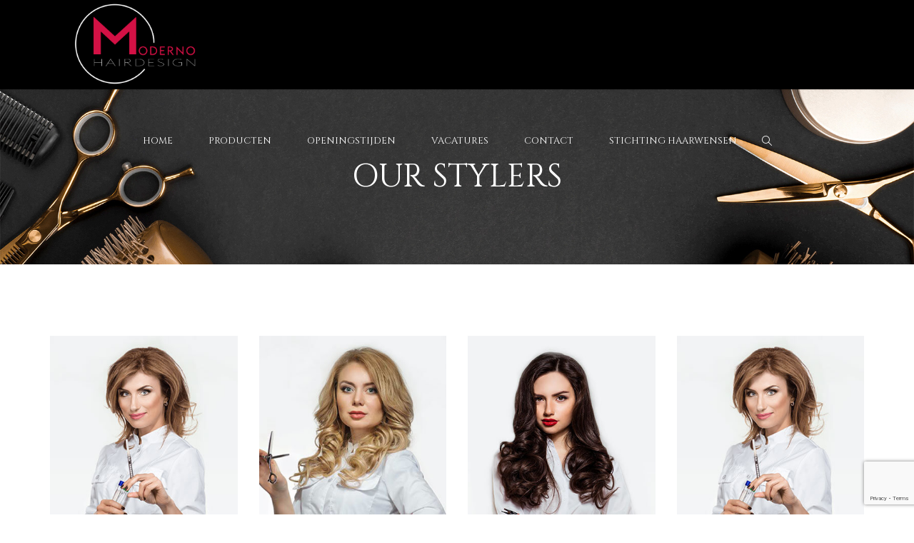

--- FILE ---
content_type: text/html; charset=UTF-8
request_url: https://moderno-hairdesign.nl/our-stylers/
body_size: 13422
content:
<!DOCTYPE html>
<html lang="nl-NL">
<head>
	<meta charset="UTF-8">
	<meta name="viewport" content="width=device-width, initial-scale=1">
    <link rel="profile" href="http://gmpg.org/xfn/11">
    <link rel="pingback" href="https://moderno-hairdesign.nl/xmlrpc.php">
	<title>Our Stylers &#8211; Moderno Hairdesign</title>
                        <script>
                            /* You can add more configuration options to webfontloader by previously defining the WebFontConfig with your options */
                            if ( typeof WebFontConfig === "undefined" ) {
                                WebFontConfig = new Object();
                            }
                            WebFontConfig['google'] = {families: ['Cinzel:400', 'Muli:200,300,400,600,700,800,900,200italic,300italic,400italic,600italic,700italic,800italic,900italic']};

                            (function() {
                                var wf = document.createElement( 'script' );
                                wf.src = 'https://ajax.googleapis.com/ajax/libs/webfont/1.5.3/webfont.js';
                                wf.type = 'text/javascript';
                                wf.async = 'true';
                                var s = document.getElementsByTagName( 'script' )[0];
                                s.parentNode.insertBefore( wf, s );
                            })();
                        </script>
                        <meta name='robots' content='max-image-preview:large' />
<link rel='dns-prefetch' href='//www.googletagmanager.com' />
<link rel='dns-prefetch' href='//fonts.googleapis.com' />
<link rel="alternate" type="application/rss+xml" title="Moderno Hairdesign &raquo; feed" href="https://moderno-hairdesign.nl/feed/" />
<link rel="alternate" type="application/rss+xml" title="Moderno Hairdesign &raquo; reactiesfeed" href="https://moderno-hairdesign.nl/comments/feed/" />
<script type="text/javascript">
/* <![CDATA[ */
window._wpemojiSettings = {"baseUrl":"https:\/\/s.w.org\/images\/core\/emoji\/15.0.3\/72x72\/","ext":".png","svgUrl":"https:\/\/s.w.org\/images\/core\/emoji\/15.0.3\/svg\/","svgExt":".svg","source":{"concatemoji":"https:\/\/moderno-hairdesign.nl\/wp-includes\/js\/wp-emoji-release.min.js?ver=6.6.4"}};
/*! This file is auto-generated */
!function(i,n){var o,s,e;function c(e){try{var t={supportTests:e,timestamp:(new Date).valueOf()};sessionStorage.setItem(o,JSON.stringify(t))}catch(e){}}function p(e,t,n){e.clearRect(0,0,e.canvas.width,e.canvas.height),e.fillText(t,0,0);var t=new Uint32Array(e.getImageData(0,0,e.canvas.width,e.canvas.height).data),r=(e.clearRect(0,0,e.canvas.width,e.canvas.height),e.fillText(n,0,0),new Uint32Array(e.getImageData(0,0,e.canvas.width,e.canvas.height).data));return t.every(function(e,t){return e===r[t]})}function u(e,t,n){switch(t){case"flag":return n(e,"\ud83c\udff3\ufe0f\u200d\u26a7\ufe0f","\ud83c\udff3\ufe0f\u200b\u26a7\ufe0f")?!1:!n(e,"\ud83c\uddfa\ud83c\uddf3","\ud83c\uddfa\u200b\ud83c\uddf3")&&!n(e,"\ud83c\udff4\udb40\udc67\udb40\udc62\udb40\udc65\udb40\udc6e\udb40\udc67\udb40\udc7f","\ud83c\udff4\u200b\udb40\udc67\u200b\udb40\udc62\u200b\udb40\udc65\u200b\udb40\udc6e\u200b\udb40\udc67\u200b\udb40\udc7f");case"emoji":return!n(e,"\ud83d\udc26\u200d\u2b1b","\ud83d\udc26\u200b\u2b1b")}return!1}function f(e,t,n){var r="undefined"!=typeof WorkerGlobalScope&&self instanceof WorkerGlobalScope?new OffscreenCanvas(300,150):i.createElement("canvas"),a=r.getContext("2d",{willReadFrequently:!0}),o=(a.textBaseline="top",a.font="600 32px Arial",{});return e.forEach(function(e){o[e]=t(a,e,n)}),o}function t(e){var t=i.createElement("script");t.src=e,t.defer=!0,i.head.appendChild(t)}"undefined"!=typeof Promise&&(o="wpEmojiSettingsSupports",s=["flag","emoji"],n.supports={everything:!0,everythingExceptFlag:!0},e=new Promise(function(e){i.addEventListener("DOMContentLoaded",e,{once:!0})}),new Promise(function(t){var n=function(){try{var e=JSON.parse(sessionStorage.getItem(o));if("object"==typeof e&&"number"==typeof e.timestamp&&(new Date).valueOf()<e.timestamp+604800&&"object"==typeof e.supportTests)return e.supportTests}catch(e){}return null}();if(!n){if("undefined"!=typeof Worker&&"undefined"!=typeof OffscreenCanvas&&"undefined"!=typeof URL&&URL.createObjectURL&&"undefined"!=typeof Blob)try{var e="postMessage("+f.toString()+"("+[JSON.stringify(s),u.toString(),p.toString()].join(",")+"));",r=new Blob([e],{type:"text/javascript"}),a=new Worker(URL.createObjectURL(r),{name:"wpTestEmojiSupports"});return void(a.onmessage=function(e){c(n=e.data),a.terminate(),t(n)})}catch(e){}c(n=f(s,u,p))}t(n)}).then(function(e){for(var t in e)n.supports[t]=e[t],n.supports.everything=n.supports.everything&&n.supports[t],"flag"!==t&&(n.supports.everythingExceptFlag=n.supports.everythingExceptFlag&&n.supports[t]);n.supports.everythingExceptFlag=n.supports.everythingExceptFlag&&!n.supports.flag,n.DOMReady=!1,n.readyCallback=function(){n.DOMReady=!0}}).then(function(){return e}).then(function(){var e;n.supports.everything||(n.readyCallback(),(e=n.source||{}).concatemoji?t(e.concatemoji):e.wpemoji&&e.twemoji&&(t(e.twemoji),t(e.wpemoji)))}))}((window,document),window._wpemojiSettings);
/* ]]> */
</script>
<style id='wp-emoji-styles-inline-css' type='text/css'>

	img.wp-smiley, img.emoji {
		display: inline !important;
		border: none !important;
		box-shadow: none !important;
		height: 1em !important;
		width: 1em !important;
		margin: 0 0.07em !important;
		vertical-align: -0.1em !important;
		background: none !important;
		padding: 0 !important;
	}
</style>
<link rel='stylesheet' id='wp-block-library-css' href='https://moderno-hairdesign.nl/wp-includes/css/dist/block-library/style.min.css?ver=6.6.4' type='text/css' media='all' />
<style id='classic-theme-styles-inline-css' type='text/css'>
/*! This file is auto-generated */
.wp-block-button__link{color:#fff;background-color:#32373c;border-radius:9999px;box-shadow:none;text-decoration:none;padding:calc(.667em + 2px) calc(1.333em + 2px);font-size:1.125em}.wp-block-file__button{background:#32373c;color:#fff;text-decoration:none}
</style>
<style id='global-styles-inline-css' type='text/css'>
:root{--wp--preset--aspect-ratio--square: 1;--wp--preset--aspect-ratio--4-3: 4/3;--wp--preset--aspect-ratio--3-4: 3/4;--wp--preset--aspect-ratio--3-2: 3/2;--wp--preset--aspect-ratio--2-3: 2/3;--wp--preset--aspect-ratio--16-9: 16/9;--wp--preset--aspect-ratio--9-16: 9/16;--wp--preset--color--black: #000000;--wp--preset--color--cyan-bluish-gray: #abb8c3;--wp--preset--color--white: #ffffff;--wp--preset--color--pale-pink: #f78da7;--wp--preset--color--vivid-red: #cf2e2e;--wp--preset--color--luminous-vivid-orange: #ff6900;--wp--preset--color--luminous-vivid-amber: #fcb900;--wp--preset--color--light-green-cyan: #7bdcb5;--wp--preset--color--vivid-green-cyan: #00d084;--wp--preset--color--pale-cyan-blue: #8ed1fc;--wp--preset--color--vivid-cyan-blue: #0693e3;--wp--preset--color--vivid-purple: #9b51e0;--wp--preset--gradient--vivid-cyan-blue-to-vivid-purple: linear-gradient(135deg,rgba(6,147,227,1) 0%,rgb(155,81,224) 100%);--wp--preset--gradient--light-green-cyan-to-vivid-green-cyan: linear-gradient(135deg,rgb(122,220,180) 0%,rgb(0,208,130) 100%);--wp--preset--gradient--luminous-vivid-amber-to-luminous-vivid-orange: linear-gradient(135deg,rgba(252,185,0,1) 0%,rgba(255,105,0,1) 100%);--wp--preset--gradient--luminous-vivid-orange-to-vivid-red: linear-gradient(135deg,rgba(255,105,0,1) 0%,rgb(207,46,46) 100%);--wp--preset--gradient--very-light-gray-to-cyan-bluish-gray: linear-gradient(135deg,rgb(238,238,238) 0%,rgb(169,184,195) 100%);--wp--preset--gradient--cool-to-warm-spectrum: linear-gradient(135deg,rgb(74,234,220) 0%,rgb(151,120,209) 20%,rgb(207,42,186) 40%,rgb(238,44,130) 60%,rgb(251,105,98) 80%,rgb(254,248,76) 100%);--wp--preset--gradient--blush-light-purple: linear-gradient(135deg,rgb(255,206,236) 0%,rgb(152,150,240) 100%);--wp--preset--gradient--blush-bordeaux: linear-gradient(135deg,rgb(254,205,165) 0%,rgb(254,45,45) 50%,rgb(107,0,62) 100%);--wp--preset--gradient--luminous-dusk: linear-gradient(135deg,rgb(255,203,112) 0%,rgb(199,81,192) 50%,rgb(65,88,208) 100%);--wp--preset--gradient--pale-ocean: linear-gradient(135deg,rgb(255,245,203) 0%,rgb(182,227,212) 50%,rgb(51,167,181) 100%);--wp--preset--gradient--electric-grass: linear-gradient(135deg,rgb(202,248,128) 0%,rgb(113,206,126) 100%);--wp--preset--gradient--midnight: linear-gradient(135deg,rgb(2,3,129) 0%,rgb(40,116,252) 100%);--wp--preset--font-size--small: 13px;--wp--preset--font-size--medium: 20px;--wp--preset--font-size--large: 36px;--wp--preset--font-size--x-large: 42px;--wp--preset--spacing--20: 0.44rem;--wp--preset--spacing--30: 0.67rem;--wp--preset--spacing--40: 1rem;--wp--preset--spacing--50: 1.5rem;--wp--preset--spacing--60: 2.25rem;--wp--preset--spacing--70: 3.38rem;--wp--preset--spacing--80: 5.06rem;--wp--preset--shadow--natural: 6px 6px 9px rgba(0, 0, 0, 0.2);--wp--preset--shadow--deep: 12px 12px 50px rgba(0, 0, 0, 0.4);--wp--preset--shadow--sharp: 6px 6px 0px rgba(0, 0, 0, 0.2);--wp--preset--shadow--outlined: 6px 6px 0px -3px rgba(255, 255, 255, 1), 6px 6px rgba(0, 0, 0, 1);--wp--preset--shadow--crisp: 6px 6px 0px rgba(0, 0, 0, 1);}:where(.is-layout-flex){gap: 0.5em;}:where(.is-layout-grid){gap: 0.5em;}body .is-layout-flex{display: flex;}.is-layout-flex{flex-wrap: wrap;align-items: center;}.is-layout-flex > :is(*, div){margin: 0;}body .is-layout-grid{display: grid;}.is-layout-grid > :is(*, div){margin: 0;}:where(.wp-block-columns.is-layout-flex){gap: 2em;}:where(.wp-block-columns.is-layout-grid){gap: 2em;}:where(.wp-block-post-template.is-layout-flex){gap: 1.25em;}:where(.wp-block-post-template.is-layout-grid){gap: 1.25em;}.has-black-color{color: var(--wp--preset--color--black) !important;}.has-cyan-bluish-gray-color{color: var(--wp--preset--color--cyan-bluish-gray) !important;}.has-white-color{color: var(--wp--preset--color--white) !important;}.has-pale-pink-color{color: var(--wp--preset--color--pale-pink) !important;}.has-vivid-red-color{color: var(--wp--preset--color--vivid-red) !important;}.has-luminous-vivid-orange-color{color: var(--wp--preset--color--luminous-vivid-orange) !important;}.has-luminous-vivid-amber-color{color: var(--wp--preset--color--luminous-vivid-amber) !important;}.has-light-green-cyan-color{color: var(--wp--preset--color--light-green-cyan) !important;}.has-vivid-green-cyan-color{color: var(--wp--preset--color--vivid-green-cyan) !important;}.has-pale-cyan-blue-color{color: var(--wp--preset--color--pale-cyan-blue) !important;}.has-vivid-cyan-blue-color{color: var(--wp--preset--color--vivid-cyan-blue) !important;}.has-vivid-purple-color{color: var(--wp--preset--color--vivid-purple) !important;}.has-black-background-color{background-color: var(--wp--preset--color--black) !important;}.has-cyan-bluish-gray-background-color{background-color: var(--wp--preset--color--cyan-bluish-gray) !important;}.has-white-background-color{background-color: var(--wp--preset--color--white) !important;}.has-pale-pink-background-color{background-color: var(--wp--preset--color--pale-pink) !important;}.has-vivid-red-background-color{background-color: var(--wp--preset--color--vivid-red) !important;}.has-luminous-vivid-orange-background-color{background-color: var(--wp--preset--color--luminous-vivid-orange) !important;}.has-luminous-vivid-amber-background-color{background-color: var(--wp--preset--color--luminous-vivid-amber) !important;}.has-light-green-cyan-background-color{background-color: var(--wp--preset--color--light-green-cyan) !important;}.has-vivid-green-cyan-background-color{background-color: var(--wp--preset--color--vivid-green-cyan) !important;}.has-pale-cyan-blue-background-color{background-color: var(--wp--preset--color--pale-cyan-blue) !important;}.has-vivid-cyan-blue-background-color{background-color: var(--wp--preset--color--vivid-cyan-blue) !important;}.has-vivid-purple-background-color{background-color: var(--wp--preset--color--vivid-purple) !important;}.has-black-border-color{border-color: var(--wp--preset--color--black) !important;}.has-cyan-bluish-gray-border-color{border-color: var(--wp--preset--color--cyan-bluish-gray) !important;}.has-white-border-color{border-color: var(--wp--preset--color--white) !important;}.has-pale-pink-border-color{border-color: var(--wp--preset--color--pale-pink) !important;}.has-vivid-red-border-color{border-color: var(--wp--preset--color--vivid-red) !important;}.has-luminous-vivid-orange-border-color{border-color: var(--wp--preset--color--luminous-vivid-orange) !important;}.has-luminous-vivid-amber-border-color{border-color: var(--wp--preset--color--luminous-vivid-amber) !important;}.has-light-green-cyan-border-color{border-color: var(--wp--preset--color--light-green-cyan) !important;}.has-vivid-green-cyan-border-color{border-color: var(--wp--preset--color--vivid-green-cyan) !important;}.has-pale-cyan-blue-border-color{border-color: var(--wp--preset--color--pale-cyan-blue) !important;}.has-vivid-cyan-blue-border-color{border-color: var(--wp--preset--color--vivid-cyan-blue) !important;}.has-vivid-purple-border-color{border-color: var(--wp--preset--color--vivid-purple) !important;}.has-vivid-cyan-blue-to-vivid-purple-gradient-background{background: var(--wp--preset--gradient--vivid-cyan-blue-to-vivid-purple) !important;}.has-light-green-cyan-to-vivid-green-cyan-gradient-background{background: var(--wp--preset--gradient--light-green-cyan-to-vivid-green-cyan) !important;}.has-luminous-vivid-amber-to-luminous-vivid-orange-gradient-background{background: var(--wp--preset--gradient--luminous-vivid-amber-to-luminous-vivid-orange) !important;}.has-luminous-vivid-orange-to-vivid-red-gradient-background{background: var(--wp--preset--gradient--luminous-vivid-orange-to-vivid-red) !important;}.has-very-light-gray-to-cyan-bluish-gray-gradient-background{background: var(--wp--preset--gradient--very-light-gray-to-cyan-bluish-gray) !important;}.has-cool-to-warm-spectrum-gradient-background{background: var(--wp--preset--gradient--cool-to-warm-spectrum) !important;}.has-blush-light-purple-gradient-background{background: var(--wp--preset--gradient--blush-light-purple) !important;}.has-blush-bordeaux-gradient-background{background: var(--wp--preset--gradient--blush-bordeaux) !important;}.has-luminous-dusk-gradient-background{background: var(--wp--preset--gradient--luminous-dusk) !important;}.has-pale-ocean-gradient-background{background: var(--wp--preset--gradient--pale-ocean) !important;}.has-electric-grass-gradient-background{background: var(--wp--preset--gradient--electric-grass) !important;}.has-midnight-gradient-background{background: var(--wp--preset--gradient--midnight) !important;}.has-small-font-size{font-size: var(--wp--preset--font-size--small) !important;}.has-medium-font-size{font-size: var(--wp--preset--font-size--medium) !important;}.has-large-font-size{font-size: var(--wp--preset--font-size--large) !important;}.has-x-large-font-size{font-size: var(--wp--preset--font-size--x-large) !important;}
:where(.wp-block-post-template.is-layout-flex){gap: 1.25em;}:where(.wp-block-post-template.is-layout-grid){gap: 1.25em;}
:where(.wp-block-columns.is-layout-flex){gap: 2em;}:where(.wp-block-columns.is-layout-grid){gap: 2em;}
:root :where(.wp-block-pullquote){font-size: 1.5em;line-height: 1.6;}
</style>
<link rel='stylesheet' id='contact-form-7-css' href='https://moderno-hairdesign.nl/wp-content/plugins/contact-form-7/includes/css/styles.css?ver=5.9.8' type='text/css' media='all' />
<link rel='stylesheet' id='ayesha-parent-style-css' href='https://moderno-hairdesign.nl/wp-content/themes/ayesha/style.css?ver=6.6.4' type='text/css' media='all' />
<link rel='stylesheet' id='cocoen-css' href='https://moderno-hairdesign.nl/wp-content/themes/ayesha/css/cocoen.css?ver=6.6.4' type='text/css' media='all' />
<link rel='stylesheet' id='magnific-popup-css' href='https://moderno-hairdesign.nl/wp-content/themes/ayesha/css/magnific-popup.css?ver=6.6.4' type='text/css' media='all' />
<link rel='stylesheet' id='fontawesome-css' href='https://moderno-hairdesign.nl/wp-content/themes/ayesha/css/fontawesome.css?ver=6.6.4' type='text/css' media='all' />
<link rel='stylesheet' id='simple-line-icons-css' href='https://moderno-hairdesign.nl/wp-content/themes/ayesha/css/simple-line-icons.css?ver=6.6.4' type='text/css' media='all' />
<link rel='stylesheet' id='Stroke-Gap-Icons-css' href='https://moderno-hairdesign.nl/wp-content/themes/ayesha/css/Stroke-Gap-Icons.css?ver=6.6.4' type='text/css' media='all' />
<link rel='stylesheet' id='droplet-icons-css' href='https://moderno-hairdesign.nl/wp-content/themes/ayesha/css/droplet-icons.css?ver=6.6.4' type='text/css' media='all' />
<link rel='stylesheet' id='ayesha-shortcodes-css' href='https://moderno-hairdesign.nl/wp-content/themes/ayesha/css/shortcodes.css?ver=6.6.4' type='text/css' media='all' />
<link rel='stylesheet' id='ayesha-google-fonts-css' href='//fonts.googleapis.com/css?family=Cinzel%7CMuli&#038;subset' type='text/css' media='all' />
<link rel='stylesheet' id='ayesha-stylesheet-css' href='https://moderno-hairdesign.nl/wp-content/themes/ayesha-child/style.css?ver=6.6.4' type='text/css' media='all' />
<style id='ayesha-stylesheet-inline-css' type='text/css'>

    
    /* Header v1 */
    #header.header-v1 { background-color: #000000; }
    #header.header-v1 #navigation > ul > li > a { color: #ffffff; }
    #header.header-v1 #navigation > ul > li > a:hover, 
    #header.header-v1 #navigation > ul > li > a:focus, 
    #header.header-v1 #navigation > ul > li.sfHover > a,
    #header.header-v1 #navigation > ul > li.current-page-ancestor > a:hover,
    #header.header-v1 #navigation > ul > li.current-menu-ancestor > a:hover, 
    #header.header-v1 #navigation > ul > li.current-menu-parent > a:hover, 
    #header.header-v1 #navigation > ul > li.current_page_ancestor > a:hover {
      color: #ffffff !important; }

    #header.header-v1 #navigation > ul > li > a:active, 
    #header.header-v1 #navigation > ul > li.current-menu-item > a, 
    #header.header-v1 #navigation > ul > li.current-page-ancestor > a, 
    #header.header-v1 #navigation > ul > li.current-menu-ancestor > a, 
    #header.header-v1 #navigation > ul > li.current-menu-parent > a, 
    #header.header-v1 #navigation > ul > li.current_page_ancestor > a {
      color: #ffffff !important; }

    /* Header v2 */
    #header.header-v2 { background-color: #ffffff; }
    #header.header-v2 #navigation > ul > li > a { color: #000000; }
    #header.header-v2 #navigation > ul > li > a:hover, 
    #header.header-v2 #navigation > ul > li > a:focus, 
    #header.header-v2 #navigation > ul > li.sfHover > a, 
    #header.header-v2 #navigation > ul > li.current-page-ancestor > a:hover, 
    #header.header-v2 #navigation > ul > li.current-menu-ancestor > a:hover, 
    #header.header-v2 #navigation > ul > li.current-menu-parent > a:hover, 
    #header.header-v2 #navigation > ul > li.current_page_ancestor > a:hover{ 
      color: #000000 !important; }
    #header.header-v2 #navigation > ul > li > a:active, 
    #header.header-v2 #navigation > ul > li.current-menu-item > a, 
    #header.header-v2 #navigation > ul > li.current-page-ancestor > a, 
    #header.header-v2 #navigation > ul > li.current-menu-ancestor > a, 
    #header.header-v2 #navigation > ul > li.current-menu-parent > a, 
    #header.header-v2 #navigation > ul > li.current_page_ancestor > a {
      color: #000000 !important;  }

    /* Header v3 */
    #header.header-v3 #navigation > ul > li > a { color: #ffffff; }
    
    #header.header-v3 #navigation > ul > li > a:hover, 
    #header.header-v3 #navigation > ul > li > a:focus, 
    #header.header-v3 #navigation > ul > li.sfHover > a,
    #header.header-v3 #navigation > ul > li.current-page-ancestor > a:hover,
    #header.header-v3 #navigation > ul > li.current-menu-ancestor > a:hover, 
    #header.header-v3 #navigation > ul > li.current-menu-parent > a:hover, 
    #header.header-v3 #navigation > ul > li.current_page_ancestor > a:hover{
      color: #ffffff !important; }
    
    #header.header-v3 #navigation > ul > li > a:active, 
    #header.header-v3 #navigation > ul > li.current-menu-item > a, 
    #header.header-v3 #navigation > ul > li.current-page-ancestor > a, 
    #header.header-v3 #navigation > ul > li.current-menu-ancestor > a, 
    #header.header-v3 #navigation > ul > li.current-menu-parent > a, 
    #header.header-v3 #navigation > ul > li.current_page_ancestor > a { 
      color: #ffffff !important; }

    /* Apt Link */
    #header.header-v1 .apt-link a, 
    #header.header-v1 .apt-link a:before { color: #ffffff; }

    #header.header-v2 .apt-link a, 
    #header.header-v2 .apt-link a:before { color: #000000; }

    #header.header-v3 .apt-link a, 
    #header.header-v3 .apt-link a:before { color: #ffffff; }

    /* Sub Navigation */
    #header #navigation .sub-menu { background-color: #000000 !important; }
    #header #navigation .sub-menu li a { color: #ffffff !important; }
    #header #navigation .sub-menu li a:hover { color: #ffffff !important; }
    
    #header #navigation .sub-menu li.current-menu-item > a,
    #header #navigation .sub-menu li.current-menu-item > a:hover,
    #header #navigation .sub-menu li.current-page-ancestor > a,
    #header #navigation .sub-menu li.current-page-ancestor > a:hover,
    #header #navigation .sub-menu li.current-menu-ancestor > a,
    #header #navigation .sub-menu li.current-menu-ancestor > a:hover,
    #header #navigation .sub-menu li.current-menu-parent > a,
    #header #navigation .sub-menu li.current-menu-parent > a:hover,
    #header #navigation .sub-menu li.current_page_ancestor > a,
    #header #navigation .sub-menu li.current_page_ancestor > a:hover {
     color: #ffffff !important; }

    /* Mobile Navigation */
    #mobile-header { background-color: #000000; }
    #mobile-navigation-btn { color: #ffffff; }
    #mobile-navigation { background-color: #000000; }
    #mobile-navigation ul li a, #mobile-navigation ul li a:hover { color: #ffffff; }
    #mobile-navigation ul li a:hover, 
    #mobile-navigation ul li a:hover [class^="fa-"], 
    #mobile-navigation li.open > a, 
    #mobile-navigation ul li.current-menu-item > a, 
    #mobile-navigation ul li.current-menu-ancestor > a { 
        color: #ffffff; 
    }

    /* Titlebar */
    #titlebar { padding-top: 100px; padding-bottom: 100px; }
    #titlebar h1 { color: #ffffff; }

    /* Body Fonts */
    body{
      font-family: Muli !important;
      font-weight: 400 !important;
      font-size: 14px !important;
      line-height: 28px !important;
      color: #a8a8a8 !important;
    }

    /* General Font Color */
    .service-menu h3, 
    .service-menu h4, 
    a#cancel-comment-reply-link { font-family: Muli; }
    p a:hover, p a:focus { color: #a8a8a8; }

    /* Extras Font Color */
    .comment-body p, .commentmetadata a, 
    .blog-author .author-bio .author-desc,
    .social-share .share i, 
    #sidebar .search-form .search-submit, 
    #sidebar .widget p,
    blockquote:before, blockquote, .dropcap.simple::first-letter, table, 
    .gallery-style .gallery-category,
    .gallery-filters span a,
    .location-box p a, 
    .blog-single .entry-meta ul li a 
    { color: #a8a8a8; }

    /* WooCommerce Font Color */
    .widget_price_filter .price_slider_amount, 
    .widget_product_categories ul li a, 
    .widget.woocommerce .price ins,
    .widget.woocommerce ul li span.amount, 
    .widget.woocommerce ul li del span.amount, 
    .widget.woocommerce ins span.amount,
    .widget.woocommerce ins, span.price del span.amount, 
    .woocommerce ul li del .amount, 
    .widget.woocommerce.widget_shopping_cart ul li span.quantity,
    .widget.woocommerce.widget_products ul li span.quantity, 
    .widget.woocommerce.widget_recently_viewed_products ul li span.quantity
    { color: #a8a8a8 !important; }

    /* Theme Headings Color */
    p a:hover, p a:focus, 
    .comment.list li cite, 
    .comment-body a, 
    .blog-author .author-bio .author-name, 
    .widget_product_categories h3, 
    .widget h3, #sidebar .widget h3,
     #footer .woo-col-widget .widget h3,
    strong, p strong, b, .page-numbers, 
    table.shop_table .order-total th,
    table.shop_table .order-total td, 
    table.shop_table th, 
    div table.shop_table td,
    .cart_totals.calculated_shipping table td .amount, 
    .vc_tta-container .vc_tta.vc_general.vc_tta-accordion.vc_tta-style-classic .vc_tta-panel .vc_tta-panel-heading .vc_tta-panel-title a,
    .wpb-js-composer .vc_tta-color-grey.vc_tta-style-classic .vc_tta-tab > a,
    .vc_toggle_title h4, .vc_pie_chart .vc_pie_chart_value, 
    .vc_progress_bar .vc_single_bar .vc_label,
    .vc_progress_bar .wpb_heading, 
    .widget_nav_menu ul li a:hover,
    #sidebar .widget_nav_menu ul li a,
    .widget.widget_rss h2 a,
    #sidebar .widget_pages > ul > li > a,
    entry-summary p.price,
    .gallery-filters span a,
    #sidebar .widget ul li a, 
    #sidebar .widget_nav_menu ul li a,
    .widget_recent_comments ul li, 
    .widget_recent_comments ul li:before,
    .widget_recent_entries ul li:before, 
    .widget_recent_entries ul li a,
    body .widget .tagcloud a,
    .single-post-tags a,
    select,
    .woocommerce-result-count, 
    .widget_pages ul li a:hover { color: #000; }
    .widget h2 { color: #000; }

    /* Headings Fonts */
    h1,h2,h3,h4,h5,h6,h1 a,h2 a,h3 a,h4 a,h5 a,h6 a{
      font-family: Cinzel;
      font-weight: 400;
      text-transform: uppercase;
      letter-spacing: 0px;
      color: #000;
    }
    
    .woocommerce-tabs ul.tabs li a{
      font-family: Cinzel!important;
    }

    /* Navigation Fonts */
    #mobile-navigation ul li a, 
    #navigation ul li a, 
    #navigation .sub-menu li a,
    .apt-link a{
      font-family: Cinzel;
      font-weight: 400;
      text-transform: uppercase;
      font-size: 13px;
      letter-spacing: 0px;
    }

    /* Footer Widget Area */
    #footer .widget-area { background-color: #000000; }
    #footer .widget-area .widget h2 { color: #ffffff !important; }
    #footer .widget h2:after { background-color: #ffffff !important; }
    #footer .widget-area p,
    #footer .info-area p,
    .widget_recent_entries .post-date, 
    #footer .image-post-widget .widget-post-date, 
    .mc4wp-form label,
    #footer .widget_rss .rss-date,
    #footer .widget_rss .rssSummary,
    #footer .widget_rss cite, 
    #footer strong { color: #9a9a9a; }
    #footer .widget ul li a, 
    #footer a,
    #footer .widget_categories > ul > li > ul.children li a, 
    #footer .widget .tagcloud a { color: #9a9a9a; }
    #footer .widget .tagcloud a { border-color: #9a9a9a; }

    /* Footer */
    #footer .widget ul li a:hover, 
    #footer .widget-area .widget ul li, 
    #footer .widget_meta ul li a, 
    #footer .widget_rss ul li a,
    #footer .widget_archive > ul > li > a, 
    #footer .form-login ul li a, 
    #footer #wp-calendar td, 
    #footer #wp-calendar th,
    #footer .widget.widget_nav_menu ul li a, 
    #footer .widget.widget_pages ul li a
    #footer .widget.widget_nav_menu ul li, 
    #footer .widget.widget_pages ul li,
    #footer .widget_recent_entries ul li,
    #footer .widget_rss li + li:before,
    #footer .widget_pages > ul > li > ul > li > a,
    #footer .widget_pages > ul > li > ul > li > ul > li > a
    { border-bottom-color: #262626; }

    #footer .social-widget span a { background-color: #191919 !important; }
    #footer .social-widget span a { color: #aeaeae !important; }

    /* Footer Widgets */
    #footer .widget_tag_cloud a, 
    #footer .widget_product_tag_cloud a { border-color: #262626; color: #9a9a9a; }
        
    #footer .widget_search input[type="search"], 
    #footer #calendar_wrap th,td, 
    #footer #wp-calendar caption, 
    #footer .widget .tagcloud a, 
    #footer .form-login input
    { border-color: #262626; }
    
    #footer #wp-calendar td,
    #footer .widget_recent_comments span, 
    #footer .widget_recent_comments ul li, 
    #footer .widget_recent_comments li:before, 
    #footer .widget_recent_entries ul li:before, 
    #footer .form-login label,
    span.location, span.phone, span.email, span.hours,
    #footer .widget_rss .rssSummary,
    #footer .widget_rss cite
    { color: #9a9a9a !important; }
     
    /* Footer Copyright Area */
    #footer .copyright { background-color: #000000; }
    .copyright .text p, .copyright-nav ul.menu li a { color: #9a9a9a !important; }
    .copyright { border-top-color: #262626; }
    
    /* Primary Color : General*/
    a, a:hover, a:focus, p a, p a:hover { color: #000000; }
    p a { color: #000000; }
    .accent { color: #000000; }
    .accent-bg { color: #000000; }
    ::selection { background-color: #000000; }
    ::-moz-selection { background-color: #000000; }
    
    input[type="text"]:focus,
    input[type="password"]:focus,
    input[type="email"]:focus,
    input[type="number"]:focus,
    input[type="search"]:focus,
    input[type="tel"]:focus,
    input[type="date"]:focus,
    input[type="url"]:focus,
    textarea:focus { 
        border-color: #000000; 
    }

    button, 
    input[type="button"], 
    input[type="reset"], 
    input[type="submit"] {
        background-color: #000000; 
    }

    /* Accent Color : Footer */
    #footer .widget_tag_cloud a:hover, 
    #footer .widget_product_tag_cloud a:hover, 
    #footer #wp-calendar tbody td:hover, 
    #footer .copyright-social span a i:hover, 
    body .widget .tagcloud a:hover, 
    #footer .form-login input[type="submit"],
    .headline-seperator span, 
    .widget h2:before,
    #footer .widget .tagcloud a:hover 
    { background-color: #000000; }
    #wp-calendar td#today, 
    .widget .tagcloud a:hover { background-color: #000000 !important; }

    /* Accent Color : Widgets */
    #sidebar .widget ul li a:hover, 
    .widget_product_categories ul li a::before,
    .widget_rss .rss-date,
    #wp-calendar td#today
    { color: #000000 !important; }

    /* Accent Color : Shortcodes */
    .vc_tta-container .vc_tta.vc_general.vc_tta-accordion.vc_tta-style-classic .vc_tta-panel.vc_active .vc_tta-panel-heading,
    .wpb-js-composer .vc_tta-color-grey.vc_tta-style-classic .vc_tta-tab.vc_active > a,
    .vc_toggle.vc_toggle_default.vc_toggle_active .vc_toggle_title, 
    .heading-seperator, 
    .testimonial-slider .slick-dots li.slick-active button:before,
    .reser-btn, .cta,
    .droplet-btn a.btn
    { background-color: #000000; }

    .imgbox .imgbox-btn a { background-color: #000000; }
    .slick-dots li.slick-active button:before { color: #000000; }
    
    .recent-post .read-more a,
    .recent-post .read-more a:after,
    .recent-posts-meta span.meta i, 
    .list-shortcode ul li:before,
    .vc_toggle_title h4:hover,
    .vc_toggle_active .vc_toggle_title h4 { color: #000000; }
    
    .btn, .btn-square, .btn-round, 
    .btn-rounded, #sidebar .contact-box,
    .food-menu.menu-list .label span,
    .food-menu.menu-grid .top-label span,
    .team-member .tm-btn a { background-color: #000000; }
    
    .btn-outline, 
    #sidebar .contact-box, 
    .droplet-btn a.btn { border-color: #000000; }
    .story-item { border-right-color: #000000; }

    /* Accent Color : Blog */
    .blog-classic .post h2 a:hover, 
    .blog-classic .post .entry-title h2 span,
    .blog-classic .entry-meta ul li i, 
    .droplet-btn a.btn.btn-outline,
    .blog-single .entry-meta ul li i
     { color: #000000; }

    .blog-classic .read-more a, 
    .search-page .search-content .read-more a, 
    .woocommerce-tabs ul.tabs li.active a,

    .products .onsale,
    .products .onsale:before, 
    .products .onsale:after{ background-color: #000000; }
    
    /* Accent Color : WooCommerce */
    .added_to_cart.wc-forward, 
    .entry-summary .button.single_add_to_cart_button,
    .products .button.add_to_cart_button,
    .products .button.product_type_external,
    .products .button.product_type_grouped,
    .ui-slider .ui-slider-handle:before, 
    .checkout-button, 
    #reviews .stars a,
    #header li.woo_mini_cart > a > strong,
    a.cart_count span.count  
    { background-color: #000000 !important; }

    .entry-summary .price .amount,
    .woocommerce .price .amount,
    .summary .product_meta span.sku_wrapper:before, 
    .summary .product_meta span.posted_in:before,
    .summary .product_meta span.tagged_as:before  
    { color: #000000; }

     /* Accent Color : Pagination */
    .pagination ul > li span:hover, 
    .pagination ul > li span:focus, 
    .pagination ul > li.active > a span, 
    .pagination ul > li.active > a:hover span, 
    .pagination ul > li.previous > a:hover, 
    .pagination ul > li.next > a:hover, 
    .pagination ul > li.first > a:hover, 
    .pagination ul > li.last > a:hover  
    { background-color: #000000; }
    
    /* Accent Color : Extras */
    .comment.list .reply a, 
    #cancel-comment-reply-link { background-color: #000000; }
    .comment-body, blockquote { border-left-color: #000000; }
    .comment-awaiting-moderation, 
    blockquote cite, 
    span.highlight,
    .gallery-filters span a.active, 
    .highlight { color: #000000 !important; }

    
</style>
<link rel='stylesheet' id='js_composer_front-css' href='https://moderno-hairdesign.nl/wp-content/plugins/js_composer/assets/css/js_composer.min.css?ver=7.5' type='text/css' media='all' />
<script type="text/javascript" src="https://moderno-hairdesign.nl/wp-includes/js/jquery/jquery.min.js?ver=3.7.1" id="jquery-core-js"></script>
<script type="text/javascript" src="https://moderno-hairdesign.nl/wp-includes/js/jquery/jquery-migrate.min.js?ver=3.4.1" id="jquery-migrate-js"></script>

<!-- Google tag (gtag.js) snippet toegevoegd door Site Kit -->

<!-- Google Analytics snippet toegevoegd door Site Kit -->
<script type="text/javascript" src="https://www.googletagmanager.com/gtag/js?id=G-ETVXBECQD9" id="google_gtagjs-js" async></script>
<script type="text/javascript" id="google_gtagjs-js-after">
/* <![CDATA[ */
window.dataLayer = window.dataLayer || [];function gtag(){dataLayer.push(arguments);}
gtag("set","linker",{"domains":["moderno-hairdesign.nl"]});
gtag("js", new Date());
gtag("set", "developer_id.dZTNiMT", true);
gtag("config", "G-ETVXBECQD9");
/* ]]> */
</script>

<!-- Einde Google tag (gtag.js) snippet toegevoegd door Site Kit -->
<script></script><link rel="https://api.w.org/" href="https://moderno-hairdesign.nl/wp-json/" /><link rel="alternate" title="JSON" type="application/json" href="https://moderno-hairdesign.nl/wp-json/wp/v2/pages/1362" /><link rel="EditURI" type="application/rsd+xml" title="RSD" href="https://moderno-hairdesign.nl/xmlrpc.php?rsd" />
<meta name="generator" content="WordPress 6.6.4" />
<link rel="canonical" href="https://moderno-hairdesign.nl/our-stylers/" />
<link rel='shortlink' href='https://moderno-hairdesign.nl/?p=1362' />
<link rel="alternate" title="oEmbed (JSON)" type="application/json+oembed" href="https://moderno-hairdesign.nl/wp-json/oembed/1.0/embed?url=https%3A%2F%2Fmoderno-hairdesign.nl%2Four-stylers%2F" />
<link rel="alternate" title="oEmbed (XML)" type="text/xml+oembed" href="https://moderno-hairdesign.nl/wp-json/oembed/1.0/embed?url=https%3A%2F%2Fmoderno-hairdesign.nl%2Four-stylers%2F&#038;format=xml" />
<meta name="generator" content="Site Kit by Google 1.135.0" /><style type="text/css">.recentcomments a{display:inline !important;padding:0 !important;margin:0 !important;}</style><meta name="generator" content="Powered by WPBakery Page Builder - drag and drop page builder for WordPress."/>
<meta name="generator" content="Powered by Slider Revolution 6.6.20 - responsive, Mobile-Friendly Slider Plugin for WordPress with comfortable drag and drop interface." />
<script>function setREVStartSize(e){
			//window.requestAnimationFrame(function() {
				window.RSIW = window.RSIW===undefined ? window.innerWidth : window.RSIW;
				window.RSIH = window.RSIH===undefined ? window.innerHeight : window.RSIH;
				try {
					var pw = document.getElementById(e.c).parentNode.offsetWidth,
						newh;
					pw = pw===0 || isNaN(pw) || (e.l=="fullwidth" || e.layout=="fullwidth") ? window.RSIW : pw;
					e.tabw = e.tabw===undefined ? 0 : parseInt(e.tabw);
					e.thumbw = e.thumbw===undefined ? 0 : parseInt(e.thumbw);
					e.tabh = e.tabh===undefined ? 0 : parseInt(e.tabh);
					e.thumbh = e.thumbh===undefined ? 0 : parseInt(e.thumbh);
					e.tabhide = e.tabhide===undefined ? 0 : parseInt(e.tabhide);
					e.thumbhide = e.thumbhide===undefined ? 0 : parseInt(e.thumbhide);
					e.mh = e.mh===undefined || e.mh=="" || e.mh==="auto" ? 0 : parseInt(e.mh,0);
					if(e.layout==="fullscreen" || e.l==="fullscreen")
						newh = Math.max(e.mh,window.RSIH);
					else{
						e.gw = Array.isArray(e.gw) ? e.gw : [e.gw];
						for (var i in e.rl) if (e.gw[i]===undefined || e.gw[i]===0) e.gw[i] = e.gw[i-1];
						e.gh = e.el===undefined || e.el==="" || (Array.isArray(e.el) && e.el.length==0)? e.gh : e.el;
						e.gh = Array.isArray(e.gh) ? e.gh : [e.gh];
						for (var i in e.rl) if (e.gh[i]===undefined || e.gh[i]===0) e.gh[i] = e.gh[i-1];
											
						var nl = new Array(e.rl.length),
							ix = 0,
							sl;
						e.tabw = e.tabhide>=pw ? 0 : e.tabw;
						e.thumbw = e.thumbhide>=pw ? 0 : e.thumbw;
						e.tabh = e.tabhide>=pw ? 0 : e.tabh;
						e.thumbh = e.thumbhide>=pw ? 0 : e.thumbh;
						for (var i in e.rl) nl[i] = e.rl[i]<window.RSIW ? 0 : e.rl[i];
						sl = nl[0];
						for (var i in nl) if (sl>nl[i] && nl[i]>0) { sl = nl[i]; ix=i;}
						var m = pw>(e.gw[ix]+e.tabw+e.thumbw) ? 1 : (pw-(e.tabw+e.thumbw)) / (e.gw[ix]);
						newh =  (e.gh[ix] * m) + (e.tabh + e.thumbh);
					}
					var el = document.getElementById(e.c);
					if (el!==null && el) el.style.height = newh+"px";
					el = document.getElementById(e.c+"_wrapper");
					if (el!==null && el) {
						el.style.height = newh+"px";
						el.style.display = "block";
					}
				} catch(e){
					console.log("Failure at Presize of Slider:" + e)
				}
			//});
		  };</script>
		<style type="text/css" id="wp-custom-css">
			.mfp-bg, .mfp-wrap {
    display: none;
}

.logo img {
   width: 180px ;

}

#header.header-v2 #navigation > ul > li > a, #header.header-v2 #navigation > ul > li.minisearch a,
#header.header-v1 #navigation > ul > li > a, #header.header-v1 #navigation > ul > li.minisearch a,
.apt-link a {
    line-height: 150px;
}

#header.header-v1 #navigation > ul > li, 
#header.header-v2 #navigation > ul > li, 
#header.header-v2,
#header.header-v1 {

    height: 125px;
}

#header.header-v2 #navigation > ul > li > a {
    padding-left: 10px;
	padding-right: 10px;
}		</style>
		<style type="text/css" title="dynamic-css" class="options-output">#titlebar{background-color:#1b1b1b;background-repeat:no-repeat;background-size:cover;background-attachment:inherit;background-position:center center;background-image:url('https://ayesha.dropletthemes.com/wp-content/themes/ayesha/images/titlebar_bg.jpg');}</style><style type="text/css" data-type="vc_shortcodes-custom-css">.vc_custom_1566335449695{margin-top: 100px !important;margin-bottom: 70px !important;}.vc_custom_1566335405979{padding-top: 0px !important;}</style><noscript><style> .wpb_animate_when_almost_visible { opacity: 1; }</style></noscript></head>
    <body class="page-template-default page page-id-1362 wpb-js-composer js-comp-ver-7.5 vc_responsive">
        <div id="header" class="header header-v1">
	<div id="logo" class="logo">
					<a href="https://moderno-hairdesign.nl/"><img src="https://moderno-hairdesign.nl/wp-content/uploads/2024/01/Logo-Moderno-nieuwe-opzet-transparant2-e1704721818578.png" alt="Moderno Hairdesign" ></a>
			</div>
	<div id="navigation">
		<ul id="menu-primary-menu" class="sf-menu main-menu"><li id="menu-item-4662" class="menu-item menu-item-type-post_type menu-item-object-page menu-item-home menu-item-4662"><a href="https://moderno-hairdesign.nl/">Home</a></li>
<li id="menu-item-4655" class="menu-item menu-item-type-post_type menu-item-object-page menu-item-4655"><a href="https://moderno-hairdesign.nl/producten/">Producten</a></li>
<li id="menu-item-4759" class="menu-item menu-item-type-post_type menu-item-object-page menu-item-4759"><a href="https://moderno-hairdesign.nl/openingstijden/">Openingstijden</a></li>
<li id="menu-item-4858" class="menu-item menu-item-type-post_type menu-item-object-page menu-item-4858"><a href="https://moderno-hairdesign.nl/vacatures/">Vacatures</a></li>
<li id="menu-item-4665" class="menu-item menu-item-type-post_type menu-item-object-page menu-item-4665"><a href="https://moderno-hairdesign.nl/contact/">Contact</a></li>
<li id="menu-item-4772" class="menu-item menu-item-type-post_type menu-item-object-page menu-item-4772"><a href="https://moderno-hairdesign.nl/stichting-haarwensen/">Stichting Haarwensen</a></li>
<li class="menu-item minisearch">
                           <a href="javascript:void(0)" class="minisearch-btn"></a>
                           <div class="minisearch-wrap">
                               <form role="search" method="get" class="minisearch-form" action="https://moderno-hairdesign.nl/">
                                    <input type="search" class="minisearch-input" name="s" value="" placeholder="Search.."/>
                                    <button type="submit" class="minisearch-btn"></button>
                               </form>
                           </div>
                       </li></ul> 
	</div>
			<div class="apt-link">
			<a href="/afspraak-maken" title="Book You Appointment">Maak een afspraak</a>
		</div>
	</div> 
 
<div id="mobile-header">
	<div class="container">
		<div class="col-xs-12">
			<div id="mobile-logo" class="logo">
									<a href="https://moderno-hairdesign.nl/"><img src="https://moderno-hairdesign.nl/wp-content/uploads/2024/01/Logo-Moderno-nieuwe-opzet-transparant2-e1704721818578.png" alt="Moderno Hairdesign" ></a>
							</div>
			<a href="#" id="mobile-navigation-btn"><i class="droplet-hamburger-menu-wide"></i></a>
		</div>
	</div>
</div>
<div id="mobile-navigation">
	<div class="container">
		<div class="col-xs-12">
			<div class="menu-primary-menu-container"><ul id="mobile-nav" class="menu"><li class="menu-item menu-item-type-post_type menu-item-object-page menu-item-home menu-item-4662"><a href="https://moderno-hairdesign.nl/">Home</a></li>
<li class="menu-item menu-item-type-post_type menu-item-object-page menu-item-4655"><a href="https://moderno-hairdesign.nl/producten/">Producten</a></li>
<li class="menu-item menu-item-type-post_type menu-item-object-page menu-item-4759"><a href="https://moderno-hairdesign.nl/openingstijden/">Openingstijden</a></li>
<li class="menu-item menu-item-type-post_type menu-item-object-page menu-item-4858"><a href="https://moderno-hairdesign.nl/vacatures/">Vacatures</a></li>
<li class="menu-item menu-item-type-post_type menu-item-object-page menu-item-4665"><a href="https://moderno-hairdesign.nl/contact/">Contact</a></li>
<li class="menu-item menu-item-type-post_type menu-item-object-page menu-item-4772"><a href="https://moderno-hairdesign.nl/stichting-haarwensen/">Stichting Haarwensen</a></li>
<li class="menu-item minisearch">
                           <a href="javascript:void(0)" class="minisearch-btn"></a>
                           <div class="minisearch-wrap">
                               <form role="search" method="get" class="minisearch-form" action="https://moderno-hairdesign.nl/">
                                    <input type="search" class="minisearch-input" name="s" value="" placeholder="Search.."/>
                                    <button type="submit" class="minisearch-btn"></button>
                               </form>
                           </div>
                       </li></ul></div>		</div>
	</div>
</div>






    <div id="titlebar" class="">
        <div class="container">
            <div class="row">
                <div class="col-md-12">
                    <h1 class="title">Our Stylers</h1>
                </div>
            </div>
        </div>
    </div>
 
<div id="main-content" class="fullwidth">
	<div class="container">
		<div class="row">
			<div class="col-xs-12">
				<article id="post-1362" class="post-1362 page type-page status-publish hentry">
											<div class="wpb-content-wrapper"><div class="vc_row wpb_row vc_row-fluid vc_custom_1566335449695"><div class="wpb_column vc_column_container vc_col-sm-12 vc_col-lg-3 vc_col-md-6 vc_col-xs-12"><div class="vc_column-inner vc_custom_1566335405979"><div class="wpb_wrapper"><div class="team-member"><div class="person-img"><img decoding="async" src="https://moderno-hairdesign.nl/wp-content/uploads/2019/08/Styler-01.jpg" alt="" /></div>
    				<div class="person-caption">
    					<h4 style="color:#000;" class="name">Alita Willims</h4>
    					<p style="color:#000;" class="role">- Colourist</p>
    				</div>
    				<ul class="member-social"><li><a class="twitter" href="#" target="_blank" ><i class="fab fa-twitter"></i></a></li><li><a class="facebook" href="#" target="_blank" ><i class="fab fa-facebook-f"></i></a></li><li><a class="instagram" href="#" target="_blank" ><i class="fab fa-instagram"></i></a></li></ul>
    			</div><div class="team-member"><div class="person-img"><img decoding="async" src="https://moderno-hairdesign.nl/wp-content/uploads/2019/08/Styler-03.jpg" alt="" /></div>
    				<div class="person-caption">
    					<h4 style="color:#000;" class="name">Alen Smith</h4>
    					<p style="color:#000;" class="role">- Beautician</p>
    				</div>
    				<ul class="member-social"><li><a class="twitter" href="#" target="_blank" ><i class="fab fa-twitter"></i></a></li><li><a class="facebook" href="#" target="_blank" ><i class="fab fa-facebook-f"></i></a></li><li><a class="instagram" href="#" target="_blank" ><i class="fab fa-instagram"></i></a></li></ul>
    			</div></div></div></div><div class="wpb_column vc_column_container vc_col-sm-12 vc_col-lg-3 vc_col-md-6 vc_col-xs-12"><div class="vc_column-inner"><div class="wpb_wrapper"><div class="team-member"><div class="person-img"><img decoding="async" src="https://moderno-hairdesign.nl/wp-content/uploads/2019/08/Styler-02.jpg" alt="" /></div>
    				<div class="person-caption">
    					<h4 style="color:#000;" class="name">Ayesha Lake</h4>
    					<p style="color:#000;" class="role">- Styler</p>
    				</div>
    				<ul class="member-social"><li><a class="twitter" href="#" target="_blank" ><i class="fab fa-twitter"></i></a></li><li><a class="facebook" href="#" target="_blank" ><i class="fab fa-facebook-f"></i></a></li><li><a class="instagram" href="#" target="_blank" ><i class="fab fa-instagram"></i></a></li></ul>
    			</div><div class="team-member"><div class="person-img"><img decoding="async" src="https://moderno-hairdesign.nl/wp-content/uploads/2019/08/Styler-01.jpg" alt="" /></div>
    				<div class="person-caption">
    					<h4 style="color:#000;" class="name">Charles Juarez</h4>
    					<p style="color:#000;" class="role">- Styler</p>
    				</div>
    				<ul class="member-social"><li><a class="twitter" href="#" target="_blank" ><i class="fab fa-twitter"></i></a></li><li><a class="facebook" href="#" target="_blank" ><i class="fab fa-facebook-f"></i></a></li><li><a class="instagram" href="#" target="_blank" ><i class="fab fa-instagram"></i></a></li></ul>
    			</div></div></div></div><div class="wpb_column vc_column_container vc_col-sm-12 vc_col-lg-3 vc_col-md-6 vc_col-xs-12"><div class="vc_column-inner"><div class="wpb_wrapper"><div class="team-member"><div class="person-img"><img decoding="async" src="https://moderno-hairdesign.nl/wp-content/uploads/2019/08/Styler-03.jpg" alt="" /></div>
    				<div class="person-caption">
    					<h4 style="color:#000;" class="name">Alen Smith</h4>
    					<p style="color:#000;" class="role">- Beautician</p>
    				</div>
    				<ul class="member-social"><li><a class="twitter" href="#" target="_blank" ><i class="fab fa-twitter"></i></a></li><li><a class="facebook" href="#" target="_blank" ><i class="fab fa-facebook-f"></i></a></li><li><a class="instagram" href="#" target="_blank" ><i class="fab fa-instagram"></i></a></li></ul>
    			</div><div class="team-member"><div class="person-img"><img decoding="async" src="https://moderno-hairdesign.nl/wp-content/uploads/2019/08/Styler-02.jpg" alt="" /></div>
    				<div class="person-caption">
    					<h4 style="color:#000;" class="name">Ayesha Lake</h4>
    					<p style="color:#000;" class="role">- Styler</p>
    				</div>
    				<ul class="member-social"><li><a class="twitter" href="#" target="_blank" ><i class="fab fa-twitter"></i></a></li><li><a class="facebook" href="#" target="_blank" ><i class="fab fa-facebook-f"></i></a></li><li><a class="instagram" href="#" target="_blank" ><i class="fab fa-instagram"></i></a></li></ul>
    			</div></div></div></div><div class="wpb_column vc_column_container vc_col-sm-12 vc_col-lg-3 vc_col-md-6 vc_col-xs-12"><div class="vc_column-inner"><div class="wpb_wrapper"><div class="team-member"><div class="person-img"><img decoding="async" src="https://moderno-hairdesign.nl/wp-content/uploads/2019/08/Styler-01.jpg" alt="" /></div>
    				<div class="person-caption">
    					<h4 style="color:#000;" class="name">Charles Juarez</h4>
    					<p style="color:#000;" class="role">- Styler</p>
    				</div>
    				<ul class="member-social"><li><a class="twitter" href="#" target="_blank" ><i class="fab fa-twitter"></i></a></li><li><a class="facebook" href="#" target="_blank" ><i class="fab fa-facebook-f"></i></a></li><li><a class="instagram" href="#" target="_blank" ><i class="fab fa-instagram"></i></a></li></ul>
    			</div><div class="team-member"><div class="person-img"><img decoding="async" src="https://moderno-hairdesign.nl/wp-content/uploads/2019/08/Styler-01.jpg" alt="" /></div>
    				<div class="person-caption">
    					<h4 style="color:#000;" class="name">Alita Willims</h4>
    					<p style="color:#000;" class="role">- Colourist</p>
    				</div>
    				<ul class="member-social"><li><a class="twitter" href="#" target="_blank" ><i class="fab fa-twitter"></i></a></li><li><a class="facebook" href="#" target="_blank" ><i class="fab fa-facebook-f"></i></a></li><li><a class="instagram" href="#" target="_blank" ><i class="fab fa-instagram"></i></a></li></ul>
    			</div></div></div></div></div>
</div>			            															</article>
			</div>
					
		</div>
	</div>
</div>
<footer id="footer">
            <div class="widget-area">
            <div class="container">
                <div class="row">
                    <div class="multi-col-widget">
                        <div id="text-1" class="widget widget_text"><h2>Over ons</h2>			<div class="textwidget"><p>Moderno Hairdesign is een, zoals de naam al zegt, een modern dynamische kapsalon gelegen aan de Braadkamp, precies tussen winkelcentrum Minnehof en gezondheids-centrum de Driesten in het hartje van Eemnes.</p>
</div>
		</div><div id="custom_html-1" class="widget_text widget widget_custom_html"><h2>Contact Info</h2><div class="textwidget custom-html-widget"><span class="hours">Di - Vr:.    9:00 - 18:00 </span>
<span class="hours">Za:.    8:00 - 15:00</span>
<span class="phone"><a href="tel:0355311828">035 531 1828</a></span>
<span class="location">Braadkamp 1-B</span> 
<span class="location">3755 CJ Eemnes
</span>
<span class="email"><a href="mailto: contact@moderno-hairdesign.nl">contact@moderno-hairdesign.nl</a></span>
</div></div><div id="ayesha_widget_image_post-2" class="widget image-post-widget"><h2>Populaire berichten</h2>			<ul>
								<li class="thumb" >
								
					<div class="widget-post">
						<a href="https://moderno-hairdesign.nl/2019/12/17/nieuwe-website-online/" title="Permalink to Nieuwe website online!"><img width="50" height="50" src="https://moderno-hairdesign.nl/wp-content/uploads/2019/08/Home-Banner-02-50x50.jpg" class="attachment-ayesha-widget-post-thumb size-ayesha-widget-post-thumb wp-post-image" alt="" decoding="async" loading="lazy" srcset="https://moderno-hairdesign.nl/wp-content/uploads/2019/08/Home-Banner-02-50x50.jpg 50w, https://moderno-hairdesign.nl/wp-content/uploads/2019/08/Home-Banner-02-150x150.jpg 150w" sizes="(max-width: 50px) 100vw, 50px" /></a>
					</div>
										<div class="widget-post-title"><a href="https://moderno-hairdesign.nl/2019/12/17/nieuwe-website-online/">Nieuwe website online!</a></div>
					<small class="widget-post-date">17 december 2019</small>
				</li>
				
			</ul>
			</div><div id="text-2" class="widget widget_text"><h2>Gallerij</h2>			<div class="textwidget"><div id='gallery-1' class='gallery galleryid-1362 gallery-columns-3 gallery-size-thumbnail'><figure class='gallery-item'>
			<div class='gallery-icon landscape'>
				<a href='https://moderno-hairdesign.nl/wp-content/uploads/2019/08/Gallery-01.jpg'><img loading="lazy" decoding="async" width="150" height="150" src="https://moderno-hairdesign.nl/wp-content/uploads/2019/08/Gallery-01-150x150.jpg" class="attachment-thumbnail size-thumbnail" alt="" srcset="https://moderno-hairdesign.nl/wp-content/uploads/2019/08/Gallery-01-150x150.jpg 150w, https://moderno-hairdesign.nl/wp-content/uploads/2019/08/Gallery-01-300x300.jpg 300w, https://moderno-hairdesign.nl/wp-content/uploads/2019/08/Gallery-01-50x50.jpg 50w, https://moderno-hairdesign.nl/wp-content/uploads/2019/08/Gallery-01.jpg 370w" sizes="(max-width: 150px) 100vw, 150px" /></a>
			</div></figure><figure class='gallery-item'>
			<div class='gallery-icon landscape'>
				<a href='https://moderno-hairdesign.nl/wp-content/uploads/2019/08/Gallery-02.jpg'><img loading="lazy" decoding="async" width="150" height="150" src="https://moderno-hairdesign.nl/wp-content/uploads/2019/08/Gallery-02-150x150.jpg" class="attachment-thumbnail size-thumbnail" alt="" srcset="https://moderno-hairdesign.nl/wp-content/uploads/2019/08/Gallery-02-150x150.jpg 150w, https://moderno-hairdesign.nl/wp-content/uploads/2019/08/Gallery-02-300x300.jpg 300w, https://moderno-hairdesign.nl/wp-content/uploads/2019/08/Gallery-02-50x50.jpg 50w, https://moderno-hairdesign.nl/wp-content/uploads/2019/08/Gallery-02.jpg 370w" sizes="(max-width: 150px) 100vw, 150px" /></a>
			</div></figure><figure class='gallery-item'>
			<div class='gallery-icon landscape'>
				<a href='https://moderno-hairdesign.nl/wp-content/uploads/2019/08/Gallery-03.jpg'><img loading="lazy" decoding="async" width="150" height="150" src="https://moderno-hairdesign.nl/wp-content/uploads/2019/08/Gallery-03-150x150.jpg" class="attachment-thumbnail size-thumbnail" alt="" srcset="https://moderno-hairdesign.nl/wp-content/uploads/2019/08/Gallery-03-150x150.jpg 150w, https://moderno-hairdesign.nl/wp-content/uploads/2019/08/Gallery-03-300x300.jpg 300w, https://moderno-hairdesign.nl/wp-content/uploads/2019/08/Gallery-03-50x50.jpg 50w, https://moderno-hairdesign.nl/wp-content/uploads/2019/08/Gallery-03.jpg 370w" sizes="(max-width: 150px) 100vw, 150px" /></a>
			</div></figure><figure class='gallery-item'>
			<div class='gallery-icon landscape'>
				<a href='https://moderno-hairdesign.nl/wp-content/uploads/2019/08/Gallery-04.jpg'><img loading="lazy" decoding="async" width="150" height="150" src="https://moderno-hairdesign.nl/wp-content/uploads/2019/08/Gallery-04-150x150.jpg" class="attachment-thumbnail size-thumbnail" alt="" srcset="https://moderno-hairdesign.nl/wp-content/uploads/2019/08/Gallery-04-150x150.jpg 150w, https://moderno-hairdesign.nl/wp-content/uploads/2019/08/Gallery-04-300x300.jpg 300w, https://moderno-hairdesign.nl/wp-content/uploads/2019/08/Gallery-04-50x50.jpg 50w, https://moderno-hairdesign.nl/wp-content/uploads/2019/08/Gallery-04.jpg 370w" sizes="(max-width: 150px) 100vw, 150px" /></a>
			</div></figure><figure class='gallery-item'>
			<div class='gallery-icon landscape'>
				<a href='https://moderno-hairdesign.nl/wp-content/uploads/2019/08/Gallery-05.jpg'><img loading="lazy" decoding="async" width="150" height="150" src="https://moderno-hairdesign.nl/wp-content/uploads/2019/08/Gallery-05-150x150.jpg" class="attachment-thumbnail size-thumbnail" alt="" srcset="https://moderno-hairdesign.nl/wp-content/uploads/2019/08/Gallery-05-150x150.jpg 150w, https://moderno-hairdesign.nl/wp-content/uploads/2019/08/Gallery-05-300x300.jpg 300w, https://moderno-hairdesign.nl/wp-content/uploads/2019/08/Gallery-05-50x50.jpg 50w, https://moderno-hairdesign.nl/wp-content/uploads/2019/08/Gallery-05.jpg 370w" sizes="(max-width: 150px) 100vw, 150px" /></a>
			</div></figure><figure class='gallery-item'>
			<div class='gallery-icon landscape'>
				<a href='https://moderno-hairdesign.nl/wp-content/uploads/2019/08/Gallery-06.jpg'><img loading="lazy" decoding="async" width="150" height="150" src="https://moderno-hairdesign.nl/wp-content/uploads/2019/08/Gallery-06-150x150.jpg" class="attachment-thumbnail size-thumbnail" alt="" srcset="https://moderno-hairdesign.nl/wp-content/uploads/2019/08/Gallery-06-150x150.jpg 150w, https://moderno-hairdesign.nl/wp-content/uploads/2019/08/Gallery-06-300x300.jpg 300w, https://moderno-hairdesign.nl/wp-content/uploads/2019/08/Gallery-06-50x50.jpg 50w, https://moderno-hairdesign.nl/wp-content/uploads/2019/08/Gallery-06.jpg 370w" sizes="(max-width: 150px) 100vw, 150px" /></a>
			</div></figure>
		</div>

</div>
		</div><div id="ayesha_widget_social-1" class="widget social-widget">
			<div class="social-icons">

				<!-- Twitter -->
									<span><a class="facebook" href="http://www.facebook.com/pages/Moderno-Hairdesign/383433315035684?fref=ts" target="_blank" title="Follow Us on Facebook"><i class="fab fa-facebook-f"></i></a></span>
				<!-- Linkedin -->
				
			</div>

			</div>                    </div>
                </div>
            </div>
        </div>
        <div class="copyright">
        <div class="container">
            <div class="row">
                <div class="col-md-6 col-sm-12 col-xs-12 text">
                                            <p>&copy; Copyrights 2019 Breunesse-ICT</p>
                                    </div>
                <div class="col-md-6 col-sm-12 col-xs-12">
                    <div class="copyright-nav">
                                            </div>
                </div>
            </div>
        </div>
    </div>
</footer>
<a class="back-to-top" href="#"><span></span></a>

		<script>
			window.RS_MODULES = window.RS_MODULES || {};
			window.RS_MODULES.modules = window.RS_MODULES.modules || {};
			window.RS_MODULES.waiting = window.RS_MODULES.waiting || [];
			window.RS_MODULES.defered = true;
			window.RS_MODULES.moduleWaiting = window.RS_MODULES.moduleWaiting || {};
			window.RS_MODULES.type = 'compiled';
		</script>
		<link rel='stylesheet' id='glg-photobox-style-css' href='https://moderno-hairdesign.nl/wp-content/plugins/gallery-lightbox-slider/css/photobox/photobox.min.css?ver=1.0.0.41' type='text/css' media='' />
<link rel='stylesheet' id='rs-plugin-settings-css' href='https://moderno-hairdesign.nl/wp-content/plugins/revslider/public/assets/css/rs6.css?ver=6.6.20' type='text/css' media='all' />
<style id='rs-plugin-settings-inline-css' type='text/css'>
#rs-demo-id {}
</style>
<script type="text/javascript" src="https://moderno-hairdesign.nl/wp-includes/js/dist/hooks.min.js?ver=2810c76e705dd1a53b18" id="wp-hooks-js"></script>
<script type="text/javascript" src="https://moderno-hairdesign.nl/wp-includes/js/dist/i18n.min.js?ver=5e580eb46a90c2b997e6" id="wp-i18n-js"></script>
<script type="text/javascript" id="wp-i18n-js-after">
/* <![CDATA[ */
wp.i18n.setLocaleData( { 'text direction\u0004ltr': [ 'ltr' ] } );
/* ]]> */
</script>
<script type="text/javascript" src="https://moderno-hairdesign.nl/wp-content/plugins/contact-form-7/includes/swv/js/index.js?ver=5.9.8" id="swv-js"></script>
<script type="text/javascript" id="contact-form-7-js-extra">
/* <![CDATA[ */
var wpcf7 = {"api":{"root":"https:\/\/moderno-hairdesign.nl\/wp-json\/","namespace":"contact-form-7\/v1"}};
/* ]]> */
</script>
<script type="text/javascript" id="contact-form-7-js-translations">
/* <![CDATA[ */
( function( domain, translations ) {
	var localeData = translations.locale_data[ domain ] || translations.locale_data.messages;
	localeData[""].domain = domain;
	wp.i18n.setLocaleData( localeData, domain );
} )( "contact-form-7", {"translation-revision-date":"2024-10-28 20:51:53+0000","generator":"GlotPress\/4.0.1","domain":"messages","locale_data":{"messages":{"":{"domain":"messages","plural-forms":"nplurals=2; plural=n != 1;","lang":"nl"},"This contact form is placed in the wrong place.":["Dit contactformulier staat op de verkeerde plek."],"Error:":["Fout:"]}},"comment":{"reference":"includes\/js\/index.js"}} );
/* ]]> */
</script>
<script type="text/javascript" src="https://moderno-hairdesign.nl/wp-content/plugins/contact-form-7/includes/js/index.js?ver=5.9.8" id="contact-form-7-js"></script>
<script type="text/javascript" src="https://moderno-hairdesign.nl/wp-content/plugins/revslider/public/assets/js/rbtools.min.js?ver=6.6.20" defer async id="tp-tools-js"></script>
<script type="text/javascript" src="https://moderno-hairdesign.nl/wp-content/plugins/revslider/public/assets/js/rs6.min.js?ver=6.6.20" defer async id="revmin-js"></script>
<script type="text/javascript" src="https://moderno-hairdesign.nl/wp-content/themes/ayesha/js/cocoen.min.js?ver=1.0" id="cocoen-js"></script>
<script type="text/javascript" src="https://moderno-hairdesign.nl/wp-content/themes/ayesha/js/cocoen-jquery.min.js?ver=1.0" id="cocoen-jquery-js"></script>
<script type="text/javascript" src="https://moderno-hairdesign.nl/wp-content/themes/ayesha/js/jquery.magnific-popup.min.js?ver=1.0" id="jquery-magnific-popup-js"></script>
<script type="text/javascript" src="https://moderno-hairdesign.nl/wp-content/themes/ayesha/js/slick.min.js?ver=1.0" id="slick-js"></script>
<script type="text/javascript" src="https://moderno-hairdesign.nl/wp-content/themes/ayesha/js/jquery.easing.min.js?ver=1.0" id="jquery-easing-js"></script>
<script type="text/javascript" src="https://moderno-hairdesign.nl/wp-content/plugins/js_composer/assets/lib/bower/isotope/dist/isotope.pkgd.min.js?ver=7.5" id="isotope-js"></script>
<script type="text/javascript" src="https://moderno-hairdesign.nl/wp-includes/js/imagesloaded.min.js?ver=5.0.0" id="imagesloaded-js"></script>
<script type="text/javascript" src="https://moderno-hairdesign.nl/wp-content/themes/ayesha/js/functions.js?ver=1.0" id="ayesha-scripts-js"></script>
<script type="text/javascript" src="https://moderno-hairdesign.nl/wp-content/themes/ayesha/js/superfish.min.js?ver=1.0" id="superfish-js"></script>
<script type="text/javascript" src="https://moderno-hairdesign.nl/wp-includes/js/comment-reply.min.js?ver=6.6.4" id="comment-reply-js" async="async" data-wp-strategy="async"></script>
<script type="text/javascript" src="https://www.google.com/recaptcha/api.js?render=6LcbuMcZAAAAANGx-tLsiY1vvs1wB4RhXEr9QJQj&amp;ver=3.0" id="google-recaptcha-js"></script>
<script type="text/javascript" src="https://moderno-hairdesign.nl/wp-includes/js/dist/vendor/wp-polyfill.min.js?ver=3.15.0" id="wp-polyfill-js"></script>
<script type="text/javascript" id="wpcf7-recaptcha-js-extra">
/* <![CDATA[ */
var wpcf7_recaptcha = {"sitekey":"6LcbuMcZAAAAANGx-tLsiY1vvs1wB4RhXEr9QJQj","actions":{"homepage":"homepage","contactform":"contactform"}};
/* ]]> */
</script>
<script type="text/javascript" src="https://moderno-hairdesign.nl/wp-content/plugins/contact-form-7/modules/recaptcha/index.js?ver=5.9.8" id="wpcf7-recaptcha-js"></script>
<script type="text/javascript" src="https://moderno-hairdesign.nl/wp-content/plugins/gallery-lightbox-slider/js/jquery/photobox/jquery.photobox.min.js?ver=1.0.0.41" id="glg-photobox-js"></script>
<script type="text/javascript" src="https://moderno-hairdesign.nl/wp-content/plugins/js_composer/assets/js/dist/js_composer_front.min.js?ver=7.5" id="wpb_composer_front_js-js"></script>

<!--[if lt IE 9]><link rel="stylesheet" href="https://moderno-hairdesign.nl/wp-content/plugins/gallery-lightbox-slider '/css/photobox/photobox.ie.css'.'"><![endif]-->

<style type="text/css">
#pbOverlay { background:rgba(0,0,0,.90)  none repeat scroll 0% 0% !important; }
	.gallery-caption, .blocks-gallery-item figcaption {}	.pbWrapper > img{display: inline;}
	#pbThumbsToggler {display: none !important;}
</style>

<script type="text/javascript">// <![CDATA[
jQuery(document).ready(function($) {
	/* START --- Gallery Lightbox Lite --- */
	
    function escapeHtml(unsafe) {
        return unsafe
            .replace(/&/g, "&amp;")
            .replace(/</g, "&lt;")
            .replace(/>/g, "&gt;")
            .replace(/"/g, "&quot;")
            .replace(/'/g, "&#039;");
    }
	/* Gutenberg Adaptive */
	$('.blocks-gallery-item, .wp-block-image').each(function(i) {

		var $blck = $(this).find('img'),
		$isSrc = $blck.attr('src');

		if (! $blck.closest('a').length) {
			$blck.wrap('<a class="glg-a-custom-wrap" href="'+$isSrc+'"></a>');
		}
		else {
			$blck.closest('a').addClass('glg-a-custom-wrap');
		}

        /* Sanitize */
        if (typeof $blck.attr('alt') !== 'undefined' && $blck.attr('alt') !== '') {
            $blck.attr('alt', escapeHtml($blck.attr('alt')));
        }

	});

	
	/* Initialize!
	.glg-a-custom-wrap (Block Gallery)
	.carousel-item:not(".bx-clone") > a:not(".icp_custom_link") (Image Carousel)
	.gallery-item > dt > a (Native Gallery) */
	$('.gallery, .ghozylab-gallery, .wp-block-gallery')
		.photobox('.carousel-item > a:not(".icp_custom_link"),a.glg-a-custom-wrap, .gallery-item > dt > a, .gallery-item > div > a',{
			autoplay: false,
			time: 3000,
			thumbs: true,
			counter: ''
		}, callback);
		function callback(){
		};

});

/* END --- Gallery Lightbox Lite --- */

// ]]></script>


    <script></script></body>
</html>

--- FILE ---
content_type: text/html; charset=utf-8
request_url: https://www.google.com/recaptcha/api2/anchor?ar=1&k=6LcbuMcZAAAAANGx-tLsiY1vvs1wB4RhXEr9QJQj&co=aHR0cHM6Ly9tb2Rlcm5vLWhhaXJkZXNpZ24ubmw6NDQz&hl=en&v=PoyoqOPhxBO7pBk68S4YbpHZ&size=invisible&anchor-ms=20000&execute-ms=30000&cb=vn5eqmifj9lr
body_size: 48896
content:
<!DOCTYPE HTML><html dir="ltr" lang="en"><head><meta http-equiv="Content-Type" content="text/html; charset=UTF-8">
<meta http-equiv="X-UA-Compatible" content="IE=edge">
<title>reCAPTCHA</title>
<style type="text/css">
/* cyrillic-ext */
@font-face {
  font-family: 'Roboto';
  font-style: normal;
  font-weight: 400;
  font-stretch: 100%;
  src: url(//fonts.gstatic.com/s/roboto/v48/KFO7CnqEu92Fr1ME7kSn66aGLdTylUAMa3GUBHMdazTgWw.woff2) format('woff2');
  unicode-range: U+0460-052F, U+1C80-1C8A, U+20B4, U+2DE0-2DFF, U+A640-A69F, U+FE2E-FE2F;
}
/* cyrillic */
@font-face {
  font-family: 'Roboto';
  font-style: normal;
  font-weight: 400;
  font-stretch: 100%;
  src: url(//fonts.gstatic.com/s/roboto/v48/KFO7CnqEu92Fr1ME7kSn66aGLdTylUAMa3iUBHMdazTgWw.woff2) format('woff2');
  unicode-range: U+0301, U+0400-045F, U+0490-0491, U+04B0-04B1, U+2116;
}
/* greek-ext */
@font-face {
  font-family: 'Roboto';
  font-style: normal;
  font-weight: 400;
  font-stretch: 100%;
  src: url(//fonts.gstatic.com/s/roboto/v48/KFO7CnqEu92Fr1ME7kSn66aGLdTylUAMa3CUBHMdazTgWw.woff2) format('woff2');
  unicode-range: U+1F00-1FFF;
}
/* greek */
@font-face {
  font-family: 'Roboto';
  font-style: normal;
  font-weight: 400;
  font-stretch: 100%;
  src: url(//fonts.gstatic.com/s/roboto/v48/KFO7CnqEu92Fr1ME7kSn66aGLdTylUAMa3-UBHMdazTgWw.woff2) format('woff2');
  unicode-range: U+0370-0377, U+037A-037F, U+0384-038A, U+038C, U+038E-03A1, U+03A3-03FF;
}
/* math */
@font-face {
  font-family: 'Roboto';
  font-style: normal;
  font-weight: 400;
  font-stretch: 100%;
  src: url(//fonts.gstatic.com/s/roboto/v48/KFO7CnqEu92Fr1ME7kSn66aGLdTylUAMawCUBHMdazTgWw.woff2) format('woff2');
  unicode-range: U+0302-0303, U+0305, U+0307-0308, U+0310, U+0312, U+0315, U+031A, U+0326-0327, U+032C, U+032F-0330, U+0332-0333, U+0338, U+033A, U+0346, U+034D, U+0391-03A1, U+03A3-03A9, U+03B1-03C9, U+03D1, U+03D5-03D6, U+03F0-03F1, U+03F4-03F5, U+2016-2017, U+2034-2038, U+203C, U+2040, U+2043, U+2047, U+2050, U+2057, U+205F, U+2070-2071, U+2074-208E, U+2090-209C, U+20D0-20DC, U+20E1, U+20E5-20EF, U+2100-2112, U+2114-2115, U+2117-2121, U+2123-214F, U+2190, U+2192, U+2194-21AE, U+21B0-21E5, U+21F1-21F2, U+21F4-2211, U+2213-2214, U+2216-22FF, U+2308-230B, U+2310, U+2319, U+231C-2321, U+2336-237A, U+237C, U+2395, U+239B-23B7, U+23D0, U+23DC-23E1, U+2474-2475, U+25AF, U+25B3, U+25B7, U+25BD, U+25C1, U+25CA, U+25CC, U+25FB, U+266D-266F, U+27C0-27FF, U+2900-2AFF, U+2B0E-2B11, U+2B30-2B4C, U+2BFE, U+3030, U+FF5B, U+FF5D, U+1D400-1D7FF, U+1EE00-1EEFF;
}
/* symbols */
@font-face {
  font-family: 'Roboto';
  font-style: normal;
  font-weight: 400;
  font-stretch: 100%;
  src: url(//fonts.gstatic.com/s/roboto/v48/KFO7CnqEu92Fr1ME7kSn66aGLdTylUAMaxKUBHMdazTgWw.woff2) format('woff2');
  unicode-range: U+0001-000C, U+000E-001F, U+007F-009F, U+20DD-20E0, U+20E2-20E4, U+2150-218F, U+2190, U+2192, U+2194-2199, U+21AF, U+21E6-21F0, U+21F3, U+2218-2219, U+2299, U+22C4-22C6, U+2300-243F, U+2440-244A, U+2460-24FF, U+25A0-27BF, U+2800-28FF, U+2921-2922, U+2981, U+29BF, U+29EB, U+2B00-2BFF, U+4DC0-4DFF, U+FFF9-FFFB, U+10140-1018E, U+10190-1019C, U+101A0, U+101D0-101FD, U+102E0-102FB, U+10E60-10E7E, U+1D2C0-1D2D3, U+1D2E0-1D37F, U+1F000-1F0FF, U+1F100-1F1AD, U+1F1E6-1F1FF, U+1F30D-1F30F, U+1F315, U+1F31C, U+1F31E, U+1F320-1F32C, U+1F336, U+1F378, U+1F37D, U+1F382, U+1F393-1F39F, U+1F3A7-1F3A8, U+1F3AC-1F3AF, U+1F3C2, U+1F3C4-1F3C6, U+1F3CA-1F3CE, U+1F3D4-1F3E0, U+1F3ED, U+1F3F1-1F3F3, U+1F3F5-1F3F7, U+1F408, U+1F415, U+1F41F, U+1F426, U+1F43F, U+1F441-1F442, U+1F444, U+1F446-1F449, U+1F44C-1F44E, U+1F453, U+1F46A, U+1F47D, U+1F4A3, U+1F4B0, U+1F4B3, U+1F4B9, U+1F4BB, U+1F4BF, U+1F4C8-1F4CB, U+1F4D6, U+1F4DA, U+1F4DF, U+1F4E3-1F4E6, U+1F4EA-1F4ED, U+1F4F7, U+1F4F9-1F4FB, U+1F4FD-1F4FE, U+1F503, U+1F507-1F50B, U+1F50D, U+1F512-1F513, U+1F53E-1F54A, U+1F54F-1F5FA, U+1F610, U+1F650-1F67F, U+1F687, U+1F68D, U+1F691, U+1F694, U+1F698, U+1F6AD, U+1F6B2, U+1F6B9-1F6BA, U+1F6BC, U+1F6C6-1F6CF, U+1F6D3-1F6D7, U+1F6E0-1F6EA, U+1F6F0-1F6F3, U+1F6F7-1F6FC, U+1F700-1F7FF, U+1F800-1F80B, U+1F810-1F847, U+1F850-1F859, U+1F860-1F887, U+1F890-1F8AD, U+1F8B0-1F8BB, U+1F8C0-1F8C1, U+1F900-1F90B, U+1F93B, U+1F946, U+1F984, U+1F996, U+1F9E9, U+1FA00-1FA6F, U+1FA70-1FA7C, U+1FA80-1FA89, U+1FA8F-1FAC6, U+1FACE-1FADC, U+1FADF-1FAE9, U+1FAF0-1FAF8, U+1FB00-1FBFF;
}
/* vietnamese */
@font-face {
  font-family: 'Roboto';
  font-style: normal;
  font-weight: 400;
  font-stretch: 100%;
  src: url(//fonts.gstatic.com/s/roboto/v48/KFO7CnqEu92Fr1ME7kSn66aGLdTylUAMa3OUBHMdazTgWw.woff2) format('woff2');
  unicode-range: U+0102-0103, U+0110-0111, U+0128-0129, U+0168-0169, U+01A0-01A1, U+01AF-01B0, U+0300-0301, U+0303-0304, U+0308-0309, U+0323, U+0329, U+1EA0-1EF9, U+20AB;
}
/* latin-ext */
@font-face {
  font-family: 'Roboto';
  font-style: normal;
  font-weight: 400;
  font-stretch: 100%;
  src: url(//fonts.gstatic.com/s/roboto/v48/KFO7CnqEu92Fr1ME7kSn66aGLdTylUAMa3KUBHMdazTgWw.woff2) format('woff2');
  unicode-range: U+0100-02BA, U+02BD-02C5, U+02C7-02CC, U+02CE-02D7, U+02DD-02FF, U+0304, U+0308, U+0329, U+1D00-1DBF, U+1E00-1E9F, U+1EF2-1EFF, U+2020, U+20A0-20AB, U+20AD-20C0, U+2113, U+2C60-2C7F, U+A720-A7FF;
}
/* latin */
@font-face {
  font-family: 'Roboto';
  font-style: normal;
  font-weight: 400;
  font-stretch: 100%;
  src: url(//fonts.gstatic.com/s/roboto/v48/KFO7CnqEu92Fr1ME7kSn66aGLdTylUAMa3yUBHMdazQ.woff2) format('woff2');
  unicode-range: U+0000-00FF, U+0131, U+0152-0153, U+02BB-02BC, U+02C6, U+02DA, U+02DC, U+0304, U+0308, U+0329, U+2000-206F, U+20AC, U+2122, U+2191, U+2193, U+2212, U+2215, U+FEFF, U+FFFD;
}
/* cyrillic-ext */
@font-face {
  font-family: 'Roboto';
  font-style: normal;
  font-weight: 500;
  font-stretch: 100%;
  src: url(//fonts.gstatic.com/s/roboto/v48/KFO7CnqEu92Fr1ME7kSn66aGLdTylUAMa3GUBHMdazTgWw.woff2) format('woff2');
  unicode-range: U+0460-052F, U+1C80-1C8A, U+20B4, U+2DE0-2DFF, U+A640-A69F, U+FE2E-FE2F;
}
/* cyrillic */
@font-face {
  font-family: 'Roboto';
  font-style: normal;
  font-weight: 500;
  font-stretch: 100%;
  src: url(//fonts.gstatic.com/s/roboto/v48/KFO7CnqEu92Fr1ME7kSn66aGLdTylUAMa3iUBHMdazTgWw.woff2) format('woff2');
  unicode-range: U+0301, U+0400-045F, U+0490-0491, U+04B0-04B1, U+2116;
}
/* greek-ext */
@font-face {
  font-family: 'Roboto';
  font-style: normal;
  font-weight: 500;
  font-stretch: 100%;
  src: url(//fonts.gstatic.com/s/roboto/v48/KFO7CnqEu92Fr1ME7kSn66aGLdTylUAMa3CUBHMdazTgWw.woff2) format('woff2');
  unicode-range: U+1F00-1FFF;
}
/* greek */
@font-face {
  font-family: 'Roboto';
  font-style: normal;
  font-weight: 500;
  font-stretch: 100%;
  src: url(//fonts.gstatic.com/s/roboto/v48/KFO7CnqEu92Fr1ME7kSn66aGLdTylUAMa3-UBHMdazTgWw.woff2) format('woff2');
  unicode-range: U+0370-0377, U+037A-037F, U+0384-038A, U+038C, U+038E-03A1, U+03A3-03FF;
}
/* math */
@font-face {
  font-family: 'Roboto';
  font-style: normal;
  font-weight: 500;
  font-stretch: 100%;
  src: url(//fonts.gstatic.com/s/roboto/v48/KFO7CnqEu92Fr1ME7kSn66aGLdTylUAMawCUBHMdazTgWw.woff2) format('woff2');
  unicode-range: U+0302-0303, U+0305, U+0307-0308, U+0310, U+0312, U+0315, U+031A, U+0326-0327, U+032C, U+032F-0330, U+0332-0333, U+0338, U+033A, U+0346, U+034D, U+0391-03A1, U+03A3-03A9, U+03B1-03C9, U+03D1, U+03D5-03D6, U+03F0-03F1, U+03F4-03F5, U+2016-2017, U+2034-2038, U+203C, U+2040, U+2043, U+2047, U+2050, U+2057, U+205F, U+2070-2071, U+2074-208E, U+2090-209C, U+20D0-20DC, U+20E1, U+20E5-20EF, U+2100-2112, U+2114-2115, U+2117-2121, U+2123-214F, U+2190, U+2192, U+2194-21AE, U+21B0-21E5, U+21F1-21F2, U+21F4-2211, U+2213-2214, U+2216-22FF, U+2308-230B, U+2310, U+2319, U+231C-2321, U+2336-237A, U+237C, U+2395, U+239B-23B7, U+23D0, U+23DC-23E1, U+2474-2475, U+25AF, U+25B3, U+25B7, U+25BD, U+25C1, U+25CA, U+25CC, U+25FB, U+266D-266F, U+27C0-27FF, U+2900-2AFF, U+2B0E-2B11, U+2B30-2B4C, U+2BFE, U+3030, U+FF5B, U+FF5D, U+1D400-1D7FF, U+1EE00-1EEFF;
}
/* symbols */
@font-face {
  font-family: 'Roboto';
  font-style: normal;
  font-weight: 500;
  font-stretch: 100%;
  src: url(//fonts.gstatic.com/s/roboto/v48/KFO7CnqEu92Fr1ME7kSn66aGLdTylUAMaxKUBHMdazTgWw.woff2) format('woff2');
  unicode-range: U+0001-000C, U+000E-001F, U+007F-009F, U+20DD-20E0, U+20E2-20E4, U+2150-218F, U+2190, U+2192, U+2194-2199, U+21AF, U+21E6-21F0, U+21F3, U+2218-2219, U+2299, U+22C4-22C6, U+2300-243F, U+2440-244A, U+2460-24FF, U+25A0-27BF, U+2800-28FF, U+2921-2922, U+2981, U+29BF, U+29EB, U+2B00-2BFF, U+4DC0-4DFF, U+FFF9-FFFB, U+10140-1018E, U+10190-1019C, U+101A0, U+101D0-101FD, U+102E0-102FB, U+10E60-10E7E, U+1D2C0-1D2D3, U+1D2E0-1D37F, U+1F000-1F0FF, U+1F100-1F1AD, U+1F1E6-1F1FF, U+1F30D-1F30F, U+1F315, U+1F31C, U+1F31E, U+1F320-1F32C, U+1F336, U+1F378, U+1F37D, U+1F382, U+1F393-1F39F, U+1F3A7-1F3A8, U+1F3AC-1F3AF, U+1F3C2, U+1F3C4-1F3C6, U+1F3CA-1F3CE, U+1F3D4-1F3E0, U+1F3ED, U+1F3F1-1F3F3, U+1F3F5-1F3F7, U+1F408, U+1F415, U+1F41F, U+1F426, U+1F43F, U+1F441-1F442, U+1F444, U+1F446-1F449, U+1F44C-1F44E, U+1F453, U+1F46A, U+1F47D, U+1F4A3, U+1F4B0, U+1F4B3, U+1F4B9, U+1F4BB, U+1F4BF, U+1F4C8-1F4CB, U+1F4D6, U+1F4DA, U+1F4DF, U+1F4E3-1F4E6, U+1F4EA-1F4ED, U+1F4F7, U+1F4F9-1F4FB, U+1F4FD-1F4FE, U+1F503, U+1F507-1F50B, U+1F50D, U+1F512-1F513, U+1F53E-1F54A, U+1F54F-1F5FA, U+1F610, U+1F650-1F67F, U+1F687, U+1F68D, U+1F691, U+1F694, U+1F698, U+1F6AD, U+1F6B2, U+1F6B9-1F6BA, U+1F6BC, U+1F6C6-1F6CF, U+1F6D3-1F6D7, U+1F6E0-1F6EA, U+1F6F0-1F6F3, U+1F6F7-1F6FC, U+1F700-1F7FF, U+1F800-1F80B, U+1F810-1F847, U+1F850-1F859, U+1F860-1F887, U+1F890-1F8AD, U+1F8B0-1F8BB, U+1F8C0-1F8C1, U+1F900-1F90B, U+1F93B, U+1F946, U+1F984, U+1F996, U+1F9E9, U+1FA00-1FA6F, U+1FA70-1FA7C, U+1FA80-1FA89, U+1FA8F-1FAC6, U+1FACE-1FADC, U+1FADF-1FAE9, U+1FAF0-1FAF8, U+1FB00-1FBFF;
}
/* vietnamese */
@font-face {
  font-family: 'Roboto';
  font-style: normal;
  font-weight: 500;
  font-stretch: 100%;
  src: url(//fonts.gstatic.com/s/roboto/v48/KFO7CnqEu92Fr1ME7kSn66aGLdTylUAMa3OUBHMdazTgWw.woff2) format('woff2');
  unicode-range: U+0102-0103, U+0110-0111, U+0128-0129, U+0168-0169, U+01A0-01A1, U+01AF-01B0, U+0300-0301, U+0303-0304, U+0308-0309, U+0323, U+0329, U+1EA0-1EF9, U+20AB;
}
/* latin-ext */
@font-face {
  font-family: 'Roboto';
  font-style: normal;
  font-weight: 500;
  font-stretch: 100%;
  src: url(//fonts.gstatic.com/s/roboto/v48/KFO7CnqEu92Fr1ME7kSn66aGLdTylUAMa3KUBHMdazTgWw.woff2) format('woff2');
  unicode-range: U+0100-02BA, U+02BD-02C5, U+02C7-02CC, U+02CE-02D7, U+02DD-02FF, U+0304, U+0308, U+0329, U+1D00-1DBF, U+1E00-1E9F, U+1EF2-1EFF, U+2020, U+20A0-20AB, U+20AD-20C0, U+2113, U+2C60-2C7F, U+A720-A7FF;
}
/* latin */
@font-face {
  font-family: 'Roboto';
  font-style: normal;
  font-weight: 500;
  font-stretch: 100%;
  src: url(//fonts.gstatic.com/s/roboto/v48/KFO7CnqEu92Fr1ME7kSn66aGLdTylUAMa3yUBHMdazQ.woff2) format('woff2');
  unicode-range: U+0000-00FF, U+0131, U+0152-0153, U+02BB-02BC, U+02C6, U+02DA, U+02DC, U+0304, U+0308, U+0329, U+2000-206F, U+20AC, U+2122, U+2191, U+2193, U+2212, U+2215, U+FEFF, U+FFFD;
}
/* cyrillic-ext */
@font-face {
  font-family: 'Roboto';
  font-style: normal;
  font-weight: 900;
  font-stretch: 100%;
  src: url(//fonts.gstatic.com/s/roboto/v48/KFO7CnqEu92Fr1ME7kSn66aGLdTylUAMa3GUBHMdazTgWw.woff2) format('woff2');
  unicode-range: U+0460-052F, U+1C80-1C8A, U+20B4, U+2DE0-2DFF, U+A640-A69F, U+FE2E-FE2F;
}
/* cyrillic */
@font-face {
  font-family: 'Roboto';
  font-style: normal;
  font-weight: 900;
  font-stretch: 100%;
  src: url(//fonts.gstatic.com/s/roboto/v48/KFO7CnqEu92Fr1ME7kSn66aGLdTylUAMa3iUBHMdazTgWw.woff2) format('woff2');
  unicode-range: U+0301, U+0400-045F, U+0490-0491, U+04B0-04B1, U+2116;
}
/* greek-ext */
@font-face {
  font-family: 'Roboto';
  font-style: normal;
  font-weight: 900;
  font-stretch: 100%;
  src: url(//fonts.gstatic.com/s/roboto/v48/KFO7CnqEu92Fr1ME7kSn66aGLdTylUAMa3CUBHMdazTgWw.woff2) format('woff2');
  unicode-range: U+1F00-1FFF;
}
/* greek */
@font-face {
  font-family: 'Roboto';
  font-style: normal;
  font-weight: 900;
  font-stretch: 100%;
  src: url(//fonts.gstatic.com/s/roboto/v48/KFO7CnqEu92Fr1ME7kSn66aGLdTylUAMa3-UBHMdazTgWw.woff2) format('woff2');
  unicode-range: U+0370-0377, U+037A-037F, U+0384-038A, U+038C, U+038E-03A1, U+03A3-03FF;
}
/* math */
@font-face {
  font-family: 'Roboto';
  font-style: normal;
  font-weight: 900;
  font-stretch: 100%;
  src: url(//fonts.gstatic.com/s/roboto/v48/KFO7CnqEu92Fr1ME7kSn66aGLdTylUAMawCUBHMdazTgWw.woff2) format('woff2');
  unicode-range: U+0302-0303, U+0305, U+0307-0308, U+0310, U+0312, U+0315, U+031A, U+0326-0327, U+032C, U+032F-0330, U+0332-0333, U+0338, U+033A, U+0346, U+034D, U+0391-03A1, U+03A3-03A9, U+03B1-03C9, U+03D1, U+03D5-03D6, U+03F0-03F1, U+03F4-03F5, U+2016-2017, U+2034-2038, U+203C, U+2040, U+2043, U+2047, U+2050, U+2057, U+205F, U+2070-2071, U+2074-208E, U+2090-209C, U+20D0-20DC, U+20E1, U+20E5-20EF, U+2100-2112, U+2114-2115, U+2117-2121, U+2123-214F, U+2190, U+2192, U+2194-21AE, U+21B0-21E5, U+21F1-21F2, U+21F4-2211, U+2213-2214, U+2216-22FF, U+2308-230B, U+2310, U+2319, U+231C-2321, U+2336-237A, U+237C, U+2395, U+239B-23B7, U+23D0, U+23DC-23E1, U+2474-2475, U+25AF, U+25B3, U+25B7, U+25BD, U+25C1, U+25CA, U+25CC, U+25FB, U+266D-266F, U+27C0-27FF, U+2900-2AFF, U+2B0E-2B11, U+2B30-2B4C, U+2BFE, U+3030, U+FF5B, U+FF5D, U+1D400-1D7FF, U+1EE00-1EEFF;
}
/* symbols */
@font-face {
  font-family: 'Roboto';
  font-style: normal;
  font-weight: 900;
  font-stretch: 100%;
  src: url(//fonts.gstatic.com/s/roboto/v48/KFO7CnqEu92Fr1ME7kSn66aGLdTylUAMaxKUBHMdazTgWw.woff2) format('woff2');
  unicode-range: U+0001-000C, U+000E-001F, U+007F-009F, U+20DD-20E0, U+20E2-20E4, U+2150-218F, U+2190, U+2192, U+2194-2199, U+21AF, U+21E6-21F0, U+21F3, U+2218-2219, U+2299, U+22C4-22C6, U+2300-243F, U+2440-244A, U+2460-24FF, U+25A0-27BF, U+2800-28FF, U+2921-2922, U+2981, U+29BF, U+29EB, U+2B00-2BFF, U+4DC0-4DFF, U+FFF9-FFFB, U+10140-1018E, U+10190-1019C, U+101A0, U+101D0-101FD, U+102E0-102FB, U+10E60-10E7E, U+1D2C0-1D2D3, U+1D2E0-1D37F, U+1F000-1F0FF, U+1F100-1F1AD, U+1F1E6-1F1FF, U+1F30D-1F30F, U+1F315, U+1F31C, U+1F31E, U+1F320-1F32C, U+1F336, U+1F378, U+1F37D, U+1F382, U+1F393-1F39F, U+1F3A7-1F3A8, U+1F3AC-1F3AF, U+1F3C2, U+1F3C4-1F3C6, U+1F3CA-1F3CE, U+1F3D4-1F3E0, U+1F3ED, U+1F3F1-1F3F3, U+1F3F5-1F3F7, U+1F408, U+1F415, U+1F41F, U+1F426, U+1F43F, U+1F441-1F442, U+1F444, U+1F446-1F449, U+1F44C-1F44E, U+1F453, U+1F46A, U+1F47D, U+1F4A3, U+1F4B0, U+1F4B3, U+1F4B9, U+1F4BB, U+1F4BF, U+1F4C8-1F4CB, U+1F4D6, U+1F4DA, U+1F4DF, U+1F4E3-1F4E6, U+1F4EA-1F4ED, U+1F4F7, U+1F4F9-1F4FB, U+1F4FD-1F4FE, U+1F503, U+1F507-1F50B, U+1F50D, U+1F512-1F513, U+1F53E-1F54A, U+1F54F-1F5FA, U+1F610, U+1F650-1F67F, U+1F687, U+1F68D, U+1F691, U+1F694, U+1F698, U+1F6AD, U+1F6B2, U+1F6B9-1F6BA, U+1F6BC, U+1F6C6-1F6CF, U+1F6D3-1F6D7, U+1F6E0-1F6EA, U+1F6F0-1F6F3, U+1F6F7-1F6FC, U+1F700-1F7FF, U+1F800-1F80B, U+1F810-1F847, U+1F850-1F859, U+1F860-1F887, U+1F890-1F8AD, U+1F8B0-1F8BB, U+1F8C0-1F8C1, U+1F900-1F90B, U+1F93B, U+1F946, U+1F984, U+1F996, U+1F9E9, U+1FA00-1FA6F, U+1FA70-1FA7C, U+1FA80-1FA89, U+1FA8F-1FAC6, U+1FACE-1FADC, U+1FADF-1FAE9, U+1FAF0-1FAF8, U+1FB00-1FBFF;
}
/* vietnamese */
@font-face {
  font-family: 'Roboto';
  font-style: normal;
  font-weight: 900;
  font-stretch: 100%;
  src: url(//fonts.gstatic.com/s/roboto/v48/KFO7CnqEu92Fr1ME7kSn66aGLdTylUAMa3OUBHMdazTgWw.woff2) format('woff2');
  unicode-range: U+0102-0103, U+0110-0111, U+0128-0129, U+0168-0169, U+01A0-01A1, U+01AF-01B0, U+0300-0301, U+0303-0304, U+0308-0309, U+0323, U+0329, U+1EA0-1EF9, U+20AB;
}
/* latin-ext */
@font-face {
  font-family: 'Roboto';
  font-style: normal;
  font-weight: 900;
  font-stretch: 100%;
  src: url(//fonts.gstatic.com/s/roboto/v48/KFO7CnqEu92Fr1ME7kSn66aGLdTylUAMa3KUBHMdazTgWw.woff2) format('woff2');
  unicode-range: U+0100-02BA, U+02BD-02C5, U+02C7-02CC, U+02CE-02D7, U+02DD-02FF, U+0304, U+0308, U+0329, U+1D00-1DBF, U+1E00-1E9F, U+1EF2-1EFF, U+2020, U+20A0-20AB, U+20AD-20C0, U+2113, U+2C60-2C7F, U+A720-A7FF;
}
/* latin */
@font-face {
  font-family: 'Roboto';
  font-style: normal;
  font-weight: 900;
  font-stretch: 100%;
  src: url(//fonts.gstatic.com/s/roboto/v48/KFO7CnqEu92Fr1ME7kSn66aGLdTylUAMa3yUBHMdazQ.woff2) format('woff2');
  unicode-range: U+0000-00FF, U+0131, U+0152-0153, U+02BB-02BC, U+02C6, U+02DA, U+02DC, U+0304, U+0308, U+0329, U+2000-206F, U+20AC, U+2122, U+2191, U+2193, U+2212, U+2215, U+FEFF, U+FFFD;
}

</style>
<link rel="stylesheet" type="text/css" href="https://www.gstatic.com/recaptcha/releases/PoyoqOPhxBO7pBk68S4YbpHZ/styles__ltr.css">
<script nonce="l-AJZWTjN9R9G4yaKjllGw" type="text/javascript">window['__recaptcha_api'] = 'https://www.google.com/recaptcha/api2/';</script>
<script type="text/javascript" src="https://www.gstatic.com/recaptcha/releases/PoyoqOPhxBO7pBk68S4YbpHZ/recaptcha__en.js" nonce="l-AJZWTjN9R9G4yaKjllGw">
      
    </script></head>
<body><div id="rc-anchor-alert" class="rc-anchor-alert"></div>
<input type="hidden" id="recaptcha-token" value="[base64]">
<script type="text/javascript" nonce="l-AJZWTjN9R9G4yaKjllGw">
      recaptcha.anchor.Main.init("[\x22ainput\x22,[\x22bgdata\x22,\x22\x22,\[base64]/[base64]/MjU1Ong/[base64]/[base64]/[base64]/[base64]/[base64]/[base64]/[base64]/[base64]/[base64]/[base64]/[base64]/[base64]/[base64]/[base64]/[base64]\\u003d\x22,\[base64]\\u003d\x22,\x22wpQrX2jClcO2wqbCp8OSWcO9dEPDjxN+wpkqw5JDHDrCn8KjC8OGw4UmasOSc0PCp8Oswr7CgDQ0w7x5fcKXwqpJUcKad2Rlw7A4wpPCrMOzwoNuwrAKw5UDQXTCosKawqzCp8Opwo4SHMO+w7bDoVg5wpvDtcOCwrLDlGUEFcKCwp82EDFrIcOCw4/Do8KIwqxOeSxow4Uqw7HCgw/Cvx9gccOPw5fCpQbCsMKvecO6bMOJwpFCwohhAzEjw47CnnXCgcOOLsObw5puw4NXLsOMwrxwwrfDrjhSDDISSlV8w5NxQMKgw5dlw5XDisOqw6Qxw6DDpmrCrsKQwpnDhQPDhjUzw4s6MnXDlnhcw6fDj2fCnB/[base64]/w6R1U8KHI8KkD8K1RkolwooowoN+w4E6w5RQw7XDkwMvX2g1HsK1w65oPMOEwoDDl8OzKcKdw6rDq0RaDcOWbsKlX0/Cjzp0wqh5w6rCsVVRUhFow4zCp3AuwoprE8OmJ8O6FSolLzBbwqrCuXBHwonCpUfCk3vDpcKmW2fCnl9iHcORw6FJw6ocDsOcEVUIcsOPc8KIw4Z7w4k/HCBVe8OKw5/Ck8OhKsKZJj/CmcK9P8KcwrXDgsOrw5Yzw4zDmMOmwpdMEjodwqPDgsO3fUjDq8OsfMOXwqEkY8O7TUNYYSjDi8KKRcKQwrfClMOUfn/CgifDi3nCpTxsT8O2I8OfwpzDsMOlwrFOwpl4eGhHDMOawp09B8O/[base64]/DmsKMwq/ClsOlGSYEw4I9dsKfesKdZMKaZMOacTnCpyUhwq3DnMOPwpjCukZAWcKnXUo1RsOFw4d9woJ2EXrDiwRmw7Rrw4PCrsKAw6kGLcOkwr/Ch8O5EH/CscKew5AMw4xdw5IAMMKlw7Nzw5NLMB3DqynCn8KLw7UAw7omw43CosKxO8KLci7DpsOSPsOfPWrCnMKMEADDg25AbS3DuB/[base64]/DgsOmwq7CvcKLTcK/w5BmdjHCrMOUShQZw7bCoMOjw61ow5A/w6/CvsOkXwIVXMOwGMOQw43Co8ONdcK6w7cMA8KNwrjDkixxZsKQdMOaO8OWA8KNDBLDiMO9amteOgB1woJQFCdyDsKrwqZfUxlGw684w4fCkzvCtkMPwqRMSRjCkcOuwrEvGMOfwoUvwpzDoknCrhhIGm/[base64]/[base64]/DvmbDlzJIUhXCnsO0w51oWMKICjVhw7RAXcOKwq5+w7bCpiM0asOfwqFVasKqwowLTUtpw6Y/wqYiwprDvsKKw63DqV1Qw4Qlw4rDrj4ZZsO9wrlcWMKeF07ClRDDoGgHUsK5b0TCuTdsMMKXKsKvw5LCgyLDikUXwrFbwp95w71Kw7TDqMOTw43DsMKTQgPDtw4meWZ5NDAswrh6wq80wrlWw7F+LD3ClDXCt8KRwq87w4ltw4/[base64]/DTfDoUjCncKgH0Asw7nCi8KNw7fDjMO6w7/[base64]/CssK7wrorw5/[base64]/wpDCp1NqQ8KZHGgvwq9Qw4UuwpbCmREmR8KGw75rwpXDvMO8w4fCsQMhA1fDt8KLwp0Mw5bCl2tJbsO/HsKhw7hFw7wgQhXCo8OJwoPDryJnw5fCkk8rw6DCkG8IwrXCmk8Iwpc4BAzCkhnDp8K9wpLDn8KpwpphwoTCn8KlUAbDoMOWKMKRwqxXwokow53CqRMxwr4kw5vCqzZpw6/DuMO/w75LQgXDk34UwpTCrWXDiT7CkMO2GsK5UsK/wojDu8KmwqnCkcKIDMKOwpnDq8KTw5huw7Z3VR9gYi0zfMKVUnrDo8KtfMO7w6tmLFBGwp13V8OLEcKROsOhw5Mdw5pCPsOKw6xAeMKcwoA/w50wb8KRdMOcBMOgK25cwqnCi0nCu8OHwpnDlsOfTsKRRnkxXFM3aElSwqsvI3HDlcOtwrArJF8qw4c2ZGTCi8Opw7rCl0DDpsOCRMOaDMKbwq0cQ8OGdioNdH03URfDvQ/[base64]/DuWxLbsOVw4DCrid/[base64]/[base64]/w7/CncKgwo4mAwzDnWzCsTgsw7UfwoxGLwgHwoZSXxLDjA8qw4rDk8KVFjBXwoBow68RwpvDrDLCrRTCpsKXw7vDu8KcCwwZc8KTwo/CmHfDnSRFIcOWBMKyw5EaW8K4woLDjsKWw6XDqcOzHldGXx3DhVLCtcOYwrjCk1UXw4LCvcKeAHXCpcKoW8OtZMOrwo7DvxTCmw1IQXDCj0kUwo7CnDFpRsKuCMKGYXbDkB/Cv20PcsOVNcOOwrfClEoDw5TCq8K6w419BC/Dh0ZMLSDDsD4qwonDllTCq0jCnitcwqY6wo7Cv3JWOUgOf8K/M3UhT8O7wp4rwps5w5EFwrILdwjDqEFrOcOgc8KTw77CnsKRwp/CqRYZCMKtw4A3C8KNBGYTYHoAwr0fwpJCwpHDlcKKOMOHw4DCg8O9Wy42J1DDg8OqwpIsw5dQwr3DmBnChcKMwoVaw6bClA/CssOvMzE3Il/DpcOlUSoTwqrDky/CnMOew5RxL0IMwoUVB8O/[base64]/DnFDDskhKCcKPwqnDtMK5wp/CrE1mw5vDtMOSRcKgwo4oOhHClsOEQB4/[base64]/DscO+w5nDu8KFAcOxYMOEwqLDqMKXwo3Cr8OCMMObw4tIwodSJcKKw4TCpcKjwprDt8KZw7jDrhJPwqLDqklFWXXCsi/Dsl4TwprCqsKqWcOJwrPClcKZw7YfTE7CnhzCvcK6wojCiTBGw6E5A8Okw4PCtMOzw6TCocKILcKBCcK6w5vDl8OXw4/CgifCkkM+w7TCvA/Ci2JCw6DCvzZwwrLDgFpAwq7DtmbDnHvCksONKsKvScKme8Kvwrw/[base64]/[base64]/DoiBFwpfDucKcw4nCi8KHw6xVQyUFKB0TVR/[base64]/[base64]/DoMO4w4nDq8OGRm4Pwp/Dt8KRwqUzVljDkMOyRm/DscOdRWLDssOww7siasOiVcKqwpx8T2nDlsOuw7bDhjDDisKFw5jCqS3Dv8OPwoNyVWd/X1YswqvCqMOwPm/[base64]/CqsKEPsOYEcOyemktJsKTdWBTAiTDojZ3w64HOC1hVsOmwoXDgy7Dh1bDisK+H8OAYsKxwr/ClMKow6rCrDVKwq92w691FCYZwrvDocKWNkkzX8O2woREb8KIwo7CqCXDg8KgEMKrWMOhSsKYfcKIw7RxwpBrwospw5gMwpYFV2fCmlbDl3Bcw54ew5AEKSLCmsKzwrzDusO8EUnDmgTDisOlwo/CtCZ4w6vDicKmLcK2RsODwrrDsE9LwpTCogTCq8KRworCucO/OsKvPB0jw6/Cmnh1wp0WwqtOKmxILEDDgMO3wqFESTNNw4XCjSfDrxXCkDg5NktqFSAWwpEuw6fCscOIwo/Cv8KmZcOEw4Ibwr1cwrwfwrLDisKdwpLDucKnHcKXJBYefWlafcOxw6t4wqwAwqMhw6fCjQJkTFladcKjIMKzSHjCtMOaYkJjwpLCs8OrwozCmEnDvWPCg8Ozwr/DosKBw4EfwoPDlsO2w7bCkAFMbcKsw7PDqsK6w5wkRMOWw53ChsOWw5QtFcK/[base64]/DrsO5JlXDksKDwpnDvynCqkJfw73DucK4w7w3w5QVwrXCkMK4wrnDskHDlMK4wq/Dqlhcwp5cw7ksw6fDtMKwYsKYw40ECcOWXcKSfRbCpMK8w64Ww5/CpQvChjgSQxzCjDFSwp/[base64]/CqcKtw5PDg8KzKcKTB089J8Kuw7vDuSYATVFTwozDpcOhPcKQM0FwXcOxwoPDlMK7w5FMw7LDusKzLjHDuE14YQ8Hf8KKw4IjwobDvHTDjMKNFcOxRcOvWxJ+w5tlXX81bX9Two0Jw53DsMK/OcKiwrHDimfCpsKBMsOcw79dw40Pw6xyaGReQh7DohFcZsKmwp9Cay7DpMOuZ09qw5hTbMOKOcOEZyMkw4YjAsONw47DnMKyeQjCg8OtIV4ew4kFcyNEXMKCwqDCkllidsOww73CtMK/w7rDm1bCk8K+w4XCl8O2R8OywovDkMOqNcKDw6rDksOzw4FAYsOvwrYywprCgjNLwqgSwpgZw4obGxDDrBoIw7cQXsKcWMO7I8Kjw5BIK8KGUMKHw4zCoMOHZcKnwrbCrj5zLS/[base64]/CiUgsdcOCwr/CtwAgVSxwwpbCtcO9wqYIw5Adwr/CsD43w43Do8OlwqkQNE7DjsKjHUEuGGLDvsOCwpZWw6hfL8KmbX7CqhUwXsKdw5zDkVl1G0IOw7HCjxN8wq5ywo7Ch3TDuAVnNcKiV0HCpMKNwoctRwvDiGTCtwpCw6LDtcKEc8OYwp1Uw4nCh8KkNy0gXcOjw6rCtsKBQcOFaXzDuWM/SMKqw7HDjScew7BxwpsEZBbCkMODWg/DqQB/[base64]/CjMKgwrbDrxMjwqo6LFrDvR8ZwpjDgxDDsllbwpzDq1jDhT3Cg8Ogw6paK8KBBsKTw4zCpcOOWWZZwoHCrsOpdQ4OSMKEcy3DpWE6w73CvhFFW8OIw71UKDDCnkk2w67DhcONwpwAwq0VwqXDvcOkw75FCE/ChRduwo1zw6fCqsOPKsKaw6XDncKvFi9tw5EDG8K4CAvDs3d/YlPCr8O6X0LDqcOjw4XDjTZGwp3CoMOHwpsLw4rCmMOPw5rChcKNEMKWQxdfFcOBw7kpf3bDp8OBwpTCskbDv8O5w43Cq8KBfk5IOT3CpCXCg8KyHiDDqyXDhxHDvsOAw7Vdwp5xw6fCkcOpwofCjsK6Z1TDt8KIw6BCAx0vwpYmO8OeOMK2P8KgwqJLwr/Dg8OTw5QOXcKKwq/CqgYpwqjCkMOiSsKTw7doWMO4MMONOcOfR8Oqw6rDqnvDk8KkN8K5WTrCtA/Dk1EowoVaw6XDvm/CoFXCscKIcMKpbhXDhsOPJ8KTSsOvPQTCksOXwpvDpH9/U8OiGsKmw4zChg7Ci8OxwpXChcKxbcKJw7HCksO9w4fDiRA5PsKqQMOnGFshQsO/[base64]/[base64]/[base64]/CkcONw5bCknzChyjCg1vDqCsLwr8Tw4QQVsO/w7wVchI7wo3DjSrDi8OpVsKtAlTDn8K7w7vCknwfw6MHUcOyw78dw4dHasKEBcO2wrIKGDAcKMOBwoRnEMKCwofChsOcV8OgEMOCw43Dq3cEZ1E7w695DwfDtw3DlFV4wqrDrEx4cMOyw57DscOLw4Ekw5PCpxJFMMKjCcK/wrlKw7HDn8OSwqPCucOnwr7CtcKtdWDCmh9Ie8KyM2tXVsO6AcK2wqDDpMOtZgnCq1PDjgHCm09KwohPw6E8I8OKwpTDm24VJnlkw591OS1aw5TCqEl1w6wJw4B1w7xaPcOFRlBtwo/DpWnDh8OSw7DCgcOLwpdBDQHChGAPw4TClcO0wrUvwqgKwojDvTjDj3XDnMKnaMK9wopOZhxvJMOvfcKMMwVLblVgVcO0TMO/fsObw7tYKAstwrfDtsOYDMO0QMO8w43ClcK1w67Dj0LDjUBYVMObXcKjHMO8BsOBWsKCw589w6IJwpvDgMOJPThXXMO9w5XCu2jDo3BXAsKcFBc4DmvDoW8KE1jDsSfDo8OTwonDk1xkwo3CpkIRcnlTfMOJwq87w6Rhw6VGBWnCtVk0wpVhZ1nDuS/DiBrDosOMw5rCnCp9AcOlwqvDt8OWA34SU0FKw5E9f8KiwonCgF1fwr56XCQlw7VJw7DCmD8CajBWw5dbLMOzA8KAwqjDqMK/w4JXw6/[base64]/CmMKLfMKgwqNvwqrCucKJe3DCoMKtWyRMw75rUBLCrgvCnlPCg0bCvS02w7R5w5EJw61rw5Ftw4XDp8KtFMOjXcKJwobDm8O0wrJ/XMOmOy7CscOTw7/CmcKIwqkSFizCqknCq8O9GisBwoXDqMKYETPCsGnDsBJpw4nCv8OiSj1icmkYwqgiw6TCqhdMw5hgK8OEwrQpwoxMwo3Cm1FKw64kw7DDghZVQcK6N8OAQG7DoVoET8OHwr1RwqbCqA8BwpB4wrAVWMKXw40Xw5XDtcKiw75kXUzDpk/CqcO/NEzCmMOTQVvCs8Kvw6czd2gzGFhOw61NdsK6B3t2FnEUOsOtdsKuw7EGMj/[base64]/CunDDp04mTSfChmbDtU5dEMOLwoUNw5d0woU/w5dFw5F5OMOrKjzDsU1+CsKEwrkrc1Rpwq9dbcKrw5Vxw4rCqsOhwqdlFsOLwqYYKMKDwqfDtsKJw6nCqGtowp7Crj43DsKGDMKBY8K/w4VuwpkNw74iZXfCpMOMDV3CgcKOD1B/[base64]/CpnZ4VsKbw7DDiC8JOhfDsMKPwrwcw7XDr3ouW8Kxw7jCn2bDsxYTw5/DrcOhw7jDosOJw59/IMKkXg9JW8KaYwp5CR57w4PDjiR/[base64]/DuABpPMKONyg4wp/DmMOnwq/DszteY8OAesOSw5l5d8KeNnhCw5Y6e8OjwodKw5AlwqzDtxo+w7XCg8KDw6PCnMOEBGoCKcOhLznDsXfDmilMwpjCjcK0wqTDigPDi8K3CQjDisKlwovDqsOuKiXCml/DnXU+wqLDpcKJIcKUeMKgw4FEw4vDusOGwokzw5XCjsKpw7vCmQ/Dn05bTcOow58xJmrChcK8w4rCgsOIwqPCh0zCnMOUw5vCuCnDpsK3w6vCmcKAw610MgZtLcObwpA2wr5aLMOGKzUOWcKJAnfDnMK3N8KAw4nChAXCnxpkZGJ8wqXDoxIAQE3CscKnNS7Dj8OAw5MrOHPCoj/DkMO5w5YBwrjDqsOXQ1nDhsOfw78wWMKkwo3DgsKdHAAjWVTDnykOwopff8K7IcOMwr8twoJew73Cp8OJUcKOw7lrwrjDicOcwpgrw4LClGjDrcOyCkUvwqTCqkk4N8K2fcORwq7CgcONw5vCp0PCksKeVWATw4jDkAzCqm/DljLDqMK9wrchwpbCvcOLwqVRQhBlBsObZFQPwpDCiUtoQzdUasOJU8OWwr/DpBQewr/DrD5JwrnDgcOnwrgGwrPCrlXDnVLCrcKqScOXdcORw7AAwr90wq7Cg8OcZEdcZD3CisKiw51Sw4vDsREyw7tLI8KYwrjDnsK+EMKkwq7DisKhw4kxw6tSPxVPwrkVBSHChVzDkcOTMVPDimrDgQBmC8KqwrXDsk46wovCnsKQI0tXw5vDtsOYZcKlACrChBvCkk0/wpFtP27Cu8ORwpcxYHTCtgfDnMO1aHHCqcOkVQFeV8OoAzx6w6rDgcO0Xzg4w7ZREz0IwrxtHAjDvsKww7sqOsOfw77CrcKeDQTCrMOUw7LDoD/Dr8O/w4cjw4JNEErCrMOoKcKdWmnDsMK/ET/CpMODwrsqX0M5w7o/S0lsVsOFwoBxw4DCncOsw6B4cWXCgH8iwo1Jw4gmw6Afw4Yxw7DCucOqw7wtfcKqNzrDncKTwqBGw5rDiG7DvMK/w7J/[base64]/CogMUw49iw6UUw4R8w6sRwr7Dild4aMOWwrDDsSNSw7HCrW7DmcKbTsOnw43DrsKXw7bCjMO/w6jCpQ/Ctgsmw4DDgmsrT8Ovw6M4w5bCqAvCvsKJQMKAwrLDgMO3LMKywq19HzrDi8O6LxZDGVh9VWBqKVbDtMO4WjEpwrtGwq8hbgVDwrzDhMObRWApYsKAF2gefSs4IMOkcMKSVcKAGMOiw6YDw5oSwqQww7s9w7ZVPBIyACd5wqdJbx/DtMKIw7hhwoHClk3DjSHCjsOCw5HDnwXCjsOtO8Ksw7wPw6TCkEcgUTtgBsOlFkQ9TcORIMKVOhvCvwjCnMKKADsRwqoyw60CwrPDncOsCXEdFMORw6PCpWvCpS/[base64]/NRTCtw/DuyrDv2N8G8KwPyjCpMKwwqlMw4QeYsK/w7/CvjvDkMK5LwHCmzw5LsKXbMKEHkDChB7DtljDv1xiXsOGwqbDsRJrFX5xaQdsfnRsw5ZfLRbDgXDDt8K4w6/CuDoFYXLCpwJmDk/CjcODw44WSsKpdUcQwppvfHVjw6vDqsOew4TCj1kVwp5aaj0UwqZaw4TCmhZLwp1HF8KIwq/CmMOgw4YXw7lTLsOvwqTDk8KlJ8OZwqLDtXrDiCjCu8OKwp/DqzweEypswq/DnifDr8KhSQPCrz5Bw5bDmgDCpXI9w6JswrTDnsOUwplowo3Cjg7DisOXwqQgNQQtwpEMNcKSw67CqVbDgG3CtTHCrcOtw595w5TDlsKpwonDrjRDNMKSwprCiMKAw48CLkjCs8OnwoFHd8Kaw4vCvsO6w5/[base64]/CqMKrwox6w5LCpcOQZMO0wrlmwqVPwqbDkyHDn8OVGlHDoMO1w7TDtcOiXMKuw6dOwpIia0t5HTF6EU3DsW1hwqM/w7XDksKEw4TDrcO/csO+w608NcKYBcKYwpjCnWQ2MhvCoWLDnW3Dk8O7w7nDtsO5wrFfw7MMZzTCognDvHPCpRDDrMKewoEuFMK+wqM9V8OQHMKwWMOlw7LDocOiw51ewoRxw7TDvSovw4wpwrPDtw1bJcOmaMOFwqDDmMO6ZwJlwqrDhRZuUThpBgXCrMKfV8KieQ4wXcOpXsOewp/Di8OVw6jDl8K/[base64]/DoU7Dv8OOw40uwp8Ew5V4EMOBwpZZKMKfwpwLWBw5w5DDvsOpJsONQH0XwrxrZsKKwrB9YghJw7HDvcORw7UaTmHChsO7GcO/w4LDhsKEwqXDiGLCjcKwFzTDlH7CjmjDjmZwdcK2wr3Cl23CpmE1HAfCrxlqwpTDm8OVfHopw5AKwrNywrLCvMOnw7cIwpQUwoHDsMK0C8OCV8KVL8KSwonDvsO0w78QBsKsWT0uwprCs8KsNkIlWidAOFI8w5/[base64]/CjF7CpMKVwr9OHcOYwpDDhS/DrxfDq8KwBCthwpIzNDNrQsK4wpUQAGTCuMOzwp01wpHDhsOxMhEzwqg9wqDDt8KILh9adsKqYEV7w6I7wrbDv18DMcKRw746CEN7DFVsMl8Sw4EzQcOQKcKwZS7ClsOaWErDgELCj8KhScO0J18lZ8OSw7BpRsOtWQPDp8KEYcOaw61YwrhuHF/DssKBacKkTwPCm8O6w4t1w5QCwpTCoMOZw59AX2sWSsKEw4M5F8Kow4Axw5tFwo90LcK9AnzChMOGL8KxccOQHhrCicOjwp/[base64]/DnsKCasKnwpHChRMzwoduT13Djw3DrCYLwql6Jj7DtXMxwrJWw5xBJsKHQlBew7JpRMOlNWIBw4huwq/Ctk8Uw6B+w5dCw6PDnRl8EjxBG8K3F8KlaMK3cUlQVcOFwqTDqsOOw4BhSMKjZcOXwoPDucKxO8KAw57DlUQmXMKQDTcUdsO0w5AoRXLDpMO2woV/UD5PwqETZMOhw5kffcOswo/Cr0tzWUkww4s9wpQiOmktXsKAf8KaPS3DusOSwoXClx0IM8KNTgEnwp/Dg8OsbsKpZsOZwo9gwonDqQdFwpdka3fDvzwIwp4rQH3CjcOZNxVYNwXDusOCf33CiX/CvkNfVDENwoPCpDjCnmRPwofChQQMwplfwo1tK8Kzw4RZBhHDvMOYw68jMhg8b8Krw63Dmzg4ED3CiRvDs8Omw7x+w5TDn27DgMOsWcOTwozCn8Onw7hCw7pfw6TDicOfwqBMwp5XwqjCscOiH8OmacKNX1QIGcOKw57CtcOzL8Kww5HCqU/Dq8KMbCHDm8O7VRJ+wrUhRcO5WMOifcOXOMKewp3DmiRlwolsw6A1woVtw4XDgcKiw4nDnGLDuCXDmCJyZsOGccOAwpE+w6zDlxbCp8OhesOpwpsxZwtnw5Nxwpl4McOqw6BoMV4uwqbChg8sFsObX03DmkdxwpFnfHLDr8KMV8OywqHCtVA9w6/DssKcVwTDrlJww5tBBMKwX8KHVA9DW8K/w7zDmMKPHDhbSSgTwrHDozXCs0rDncO4SzR6I8KAAcKrwrJnDsK3wrHCpAjCiy3DkyPDmlp4wpk3dHMowr/[base64]/DgVl0wrvCt8K/NMK2LsK7RVlRw7DClhzCq3XChCRIecK8w4xsWShMwoZ/YSbCkwoVbMK8wrPCkRxPw6/CpSPCmcOlwpHDghHDn8K0O8KRwq7Do3DCk8O2wpnDj3LCsysDwrV7wqNJDUnChsKiw4HDkMO9DcKAFgjCusOuSwJvw5QgSB/DgSHCvAobKMK/NFzDqEXDoMOWwrHCssKxT0QFw6nDr8KCwootw4oQw5nCtw3Dp8KDwpd/[base64]/Dp8O8UhrDk8OIGAwYw6HCm8KtwoJff8KJw7pyw5opwosNOilEbMKqwrN3woLCvV3DoMKMEA/[base64]/CkcKjw6IywqTDqUNvwqVQwrRxSycZJMOUMhzCvyzClsKUw6spw7Iww6BHQiljR8OgfRjCuMKDQcOPC3sMewXDmHdYwp7CkgduP8KLw4J9wrlNw4U6woZEeEBbA8OnUcK9w4x+wrlbw7bCtsOhHMKzw5RGJhZTasK/wp8gEBwaNzsfwpnCmsOIVcKMZsKbDATDlBHCs8OYXsOWaBMiw4XDmMOaGMOcwrw5bsKVBUzDq8OIw6PCmjrCsAhbwrzCkcOIw7Z5RFtCbsK1eE/DjxnCtGRCwqDDhcOVw6jDoSTDmSp5CDhLSsKpwrglOMOvw4JYwrpxKcKEw5XDpsO0w4gpw63CrgNDIhfCs8Oqw6wAUMKFwqXCh8OQwq7Dgw1swpdmV3YVHStRw4hkwpk0wolIEsKDKcOKw5rCvEhnL8Olw7/[base64]/DvsK5WcKLw4sWwp/CtcK4wo1YDsKvw6HCqMKEQcKpQh7Dl8OOXwLDm3hBGsKlwqLCtsOYYsKObcKewrDCg2TDoBPDsT/CpwLCvcO8MikFw5Rsw67CvMKFK2rDlF7Ckzpxw5HCtMKJEsKewpMDwqFBw5zDhsOLdcOjVXLCnsKAwo3DvC/DuUTDj8KAw6s/DsKfQ3cfasKqaMKzEsKRbnggIsOrwoUMHSXCjMKPQcK5wowNwpdPWlNSwpxnw4/[base64]/DgGNQwqjCh1jCpMOLP8OYSw7DhxzDmHzCr8O+GHfDqAoGwqt+B09tJMOew5ZvA8Kiw7TCg27CiUPCrcKqw6bCpghww5XDqjR6N8OUwqHDqCrCmjx/w5TDjnoswrjCrMKRY8OQX8KDw6rCpWVULgHDp35swppocA3CgE81wq3CisK6OGYzwqVawrR8wqMpw7Q3NsOtWsOWw7FfwqMUcW/[base64]/[base64]/DlDJvNHPChj3CumtZNyA2asKCwoZBX8OSwoPCs8K9IMO4wrzCgMOZGQgLDyrDicKtw6wSf0XDjkYyKTwtMMOrJhvCpcK9w7IOYjpoYxXDucKeD8KAFMOXwp/DlcOdE0vDhHfDjxUww47DgcOfczvDoSgdOH/[base64]/Dr0DCsmA9w5Nhwpo/L8KJwrLDiXhtwqTDr3zDmMKqO8Ovw6oNPcKbdgBOJMKhw4xiwpjDnR3DtcKSw4TClMOdw7cWwpzCtAvDlcKmOMO2w5PCjcKSwrLClEHCmltpIkfClCsIw6pLwqPCuQzCjcOgw7rDomYJPcORwonDuMKmE8Kkwrw7w6/CqMO+wqvDlsKHw7XCr8OmaQMDH2Eyw6E3dcOsccKYBjkDAmJLw5TDlcO4woFRwojDsC8HwpMzwpnCngDDlVI9wrTDrzbCrMKaQxRVdTrChcKTfcKgwok4d8K4wqXCoDnCkcKiLMOCEA/DvQkDwp7CuSDCixgDTMKLwrPDnTTCvMOuCcK6bG46WMOsw6oPICLCiQjChFhNCsOtPcO/[base64]/woRLZUgew54Ww5TCmcKcD8Oew4zCmizDlFkEfV/Dt8K2C293w5bCsDzCv8KMwpoWazrDvMOpdknDq8O+XF4xd8KrW8O5w6hEZ3DDscOaw5rDqivCiMObRsKDdsKHVsO5OAsGF8KVwoTDoVY1wqlGHRLDkTLDsyzCgMO5FhY6w73DkcOmwrDCocK7wrMSwphow48/w5Uyw71cwqfCjsKDw79Vw4VDaVPDiMKKwoU+woV/[base64]/DsFrDmcOfwprCvsK1wqrDmMOeSMKBwrlZQMKhw7Z6wpLCoR4/wpNCw6PDjSjDjCUSGcOVV8OvUSRIwo4HYMK2M8Opbgx6CHLDqADDhlHChjzDhcOnZ8O0wpLDuBFWwp0gBsKqVhTChcKRw6sDQHNkwqcpw5hpRsOPwqENB37DjiIYwoZswqo4dlc3w7jDkMOLWW7CriDCpMKQYMK0G8KQHClkb8Ktw4fCvsKrwo5FRcKFw5J8NWo/YHjCiMOXwoZDw7I9KsKswrcDBRgHeUPDhkpBwo7CkcOCw5vChWsCw40caEvDisKrDwR/wrXDvMOdCggSbVLDm8OgwoMzw6fDlcOkESArw4MaWcOiT8OqegzCtBpOw4sBw4XDgcKRZMOZcTVPw6zConkzw7nDjMKnw4nCu1YqZC/[base64]/wrfDpXN8w5DDpMOfwrIRwonDisKkwrbCp8K6Vz4cwrzChUHDmV4mwr3CusKYwoo5CcKZw5ZwOMKDwq9cM8KLwqbCrcKddcO8EMKlw7HCh2LDj8K3w7AlTcOfKMKWYMOOwq/Ck8OuFsOpdRPDoDoqw7lew7jCu8OWOMOmFcOwGcOVDV8FQBHClTXCg8OfJSBEw48Jw5rDhVFfDxDCljFof8OjDcOKw4jDuMOhwo7CqS3CpU7CiVd0w57DtSLDtcOjw57Dh1rCrsOmwp8cw7cswr8Aw6BpLyXCq0TDmWV5woLCnh5eWMOxwqcWw41vFMOcwr/Ci8OELcOrwr7Dux3CiWTDgibDgsOjODs5w7hiRH9dwqXDvWk8AwbCncKeKMKJIVbDv8ObSMOoQcK2UlPDszrCpcONfFszUMOLbsKewq/DnGLDuGMswrTDicKHZsO/w5bCmVLDlMOPw5bDpcKdIMOpwo7DvwIXw49vLMK0w6TDhmEyXnLDnFhGw7DCncO5e8Oqw5fDhcKfFsKgwqZcU8OrXcKpP8KtDzEVwr9cwptzwqFDwp/[base64]/wowMdVEKc1nChcOowpPDlx/[base64]/[base64]/CgcKTwrfDjhhow5p0QcKVwqFmwrVMw5jDqsOkC0rCigrClipPwoNXH8OXwrXCuMK/ecOuw67CkMKew5JqEyzCk8KvwpTCsMKMflrDp0ZFwojDpg89w5XCiyzChHJxRXdZdcOBOHlEVEfDoGDCusOBwq7CiMKGDWTCvXTCkygWQCzCscOyw7Z6w7JDwrxZwqFuYj7ConjClMO4fcOSK8KdSz4BwrfChGwHw6/[base64]/OClSw4wLwrvCux3CiMKiw7HDocOCw4XDjz4xwp7Cl3NpwqbDjcKoG8Kpw7XCvcKDXkfDrsKARsOtKsKCw7dCJsOqNX3DgsKEFxLDisO5wpfDtMOzG8KBwo/[base64]/w77Dlwdbw4Yiw7XDuk9RwpvDsVrDgsKrw6PDmcOswqbCt8KmIMOVJ8KKA8OJw4J7woRMw5V3w7DDi8Ohw6IGQMKFTETCrCLCoTvDtcKSwpnCoG/Cg8KudBBveiLCpQjDgsO0J8KFQHPCmMK9BGh2V8Oob37CjMK6PsOVw4dqTUQ1w5bDgcKvwpXDvCQswqbDg8KJOcKRYcO/[base64]/[base64]/Dq8KLMFc9MsKwwrVeamvCsGTDhMK5w6JhwrXCuwTDtMK/[base64]/w79yRMOTPMKUQsOUwqFowq1xR8ORw7MJORN7wodufsKlwrVQw7hDw5nCtFpKJcOSw4ciw6IfwqXChMKswo/[base64]/[base64]/wrRAwo3CsyVYKcOYTjMww6TDoVTDj8Oxw4wIwpbDusOtPmsDecOewqHDicKoJ8ODw784wpopw7MeB8O4w7PDncOzw7DClsKzwrxxK8KyAW7CnXdyw6QGwr0VPcKrAh1WAiLCo8KRQSBUHVlkwooPwr7Dv2fCg21hwo5kMMOQZMOLwpxXRcO5EXpHw5/CmcKwVMOgwqHDo2hUNsKgw5fCqcOucznDvsOEfsOfw63Dk8KtPcOrdcOSwqLDvy8Aw5YSwrrCvT1pdsOCeQ5bwq/Cr3bCp8KUSMKOX8OJw6nCscOtG8Knwr/DisOKwo9tehADw5jCsMOow49aXsKAKMK+wrFYYMKTwoUJw6/[base64]/DvcOzw4MSD8Onwr1Fwr3CrMKpA08XwoHDn8KewqTClsKvRcKSw4tIK1RWw50VwqVjAW98w4ABAsKLwocxChzCuQJ8THPDn8K6w5TChMOOw7tePWPDrA/Dsh/DmcOZMwnCuxrCtcKGw7FYwo/DsMKaR8K/wokiBBRQw5TDk8KLWCN6LcO4RsOzdWbCjMKHw4JeHsKhATQQwqnCq8Ktd8KAw4TCp2/Csl0zRywVIF7Dj8KZwpbCslsFccOhBcKPw5fDrcOSD8OAw7o4ZMOhw60kwolLwq/[base64]/CqMKZw5/DlcKhFT3DocOdwo7CpsOSJ0d3w4BONwxbJMOAKMOwRMKuwrZOw7RlBExUw4HDgmJEwowpw7LCgRAfwpPCh8OFwqTCugZ5dz5SVSbDkcOqMh8BwqBWT8KNw6RdWMOFCcKSw6vDnAPDv8OQw6nCgQZtwqLDgT/CjMK2ZMKWwoLDlRppw51QJcOHw5QXEEvCo0MZT8OSw5HDmMKLw5zDrCR/wrl5C3vDqRPCmmTDnsOqQF0ow7LDtMOxw77CosK5wp/ClsOxXiPCvMORw5TDt3tWwrTCi2LDssOBdcKDw6LCn8KqfSjCr0DCqcKfI8K2wr3CvXd5w6HCn8Kiw6NuIcKoHkLCr8Khb1lFw5vCmgIYVMOJwpF7TcK1w7xlwpAWw5cXwpEmacKBw6jCu8OMwofDhMO/c0XDrlnCjkTCuTsSwozDpjc3YcKNw5plQcO+EzoEWDBUV8OvwovDgMKzw7nCtcKvUsOtFW0fOsKkenk5wovDm8Oew6HCisO3w78hw7ccDcOPwpvCjQ/DiE9Tw6d6wp0SwofCpRtdUg5Kw515w77CpsOHSVQCK8O+wpw8R3Z/wq4iw4BRUgodwoDCuAzDoXY4FMKASTnDqcOeJG4hKWHDtcOHwofCqjkJdsOCw4vCqRl2O03DqSrDtG1hwrNpLsK5w7nCjsKbIQczw5TCoQjCvwc+wr8kw4bCuEQNYwU2w6DCg8KqDMKpDCXCp0nDlsK6wr7Cr2dja8KjcX7DphnCrcK3woQ9Wy3CkcKIbwYoHA/[base64]/Dkg3CgcKjexHDr8OrwrvCoy8vdsOiTcODwqorPcO2wq7Crw8fw6vCgsOdImbCrk7Cl8KrwpbCjADDlxZ+V8ONawXClnnDqcOMwoA6S8K+QSNof8Kvw6XCvCzDmcKGW8ODw4/DuMOcwoMBQ2zCt0rDvH0Uw5pLw63CksKew5XDpsKow6jDrVtoRsKsJFEmMhnDvHYcw4bCpHPCixXDmsKkwqRww6Q7M8KHfMKaQ8K+w5c5QgvCj8KSw6B9fcOTbzXCpcKwwoHDnsOmUBPCuiEbbsK8w5TChl7Co0HCtG8\\u003d\x22],null,[\x22conf\x22,null,\x226LcbuMcZAAAAANGx-tLsiY1vvs1wB4RhXEr9QJQj\x22,0,null,null,null,1,[21,125,63,73,95,87,41,43,42,83,102,105,109,121],[1017145,101],0,null,null,null,null,0,null,0,null,700,1,null,0,\[base64]/76lBhmnigkZhAoZnOKMAhnM8xEZ\x22,0,0,null,null,1,null,0,0,null,null,null,0],\x22https://moderno-hairdesign.nl:443\x22,null,[3,1,1],null,null,null,1,3600,[\x22https://www.google.com/intl/en/policies/privacy/\x22,\x22https://www.google.com/intl/en/policies/terms/\x22],\x22wEsmZXvIiKd6Tu49hYDSwJRubcUXW7mgoMcLjkvNm6Q\\u003d\x22,1,0,null,1,1769359257659,0,0,[79],null,[135],\x22RC-BPqmvxlZSnmDeA\x22,null,null,null,null,null,\x220dAFcWeA4VsFqoXBP62xTMP2DYojFoHswDt2Abdg7U8Bz1QkbNFg7wgPay6tD7wGirytEE8RwywlexP3Y6IpRnTQFPmMTUZRmF9Q\x22,1769442057863]");
    </script></body></html>

--- FILE ---
content_type: text/css
request_url: https://moderno-hairdesign.nl/wp-content/themes/ayesha/style.css?ver=6.6.4
body_size: 16822
content:
/*
 Theme Name: Ayesha
 Theme URI: http://themeforest.net/user/dropletthemes
 Author: Muhammad Ajmal
 Author URI: http://dropletthemes.com
 Description: Hairdressers and Beauty Salons WordPress Theme
 Version: 1.0
 License: GNU General Public License 3.0
 License URI: http://www.gnu.org/licenses/gpl-3.0.html
 Tags: one-column, two-columns, left-sidebar, right-sidebar, custom-background, custom-colors, custom-header, custom-menu, editor-style, featured-images, theme-options, translation-ready
 Text Domain: ayesha
*/
/* ================================================== */
/*  00. Table of Content
/* ================================================== */
/*   00. General
/*     ----- 00.0 Reset
/*     ----- 00.0 Body
/*     ----- 00.0 Typography
/*     ----- 00.0 Forms
/*     ----- 00.0 WordPress Core
/*     ----- 00.0 WordPress Gallery
/*     ----- 00.0 Helper Classes
/*   00. Grid System
/*   06. Header
/*   00. Main Titlebar
/*   00. Footer
/*   00. Sidebar
/*   00. Blog
/*   00. Comments
/*   00. Pages
/* ================================================== */

/* =========================================================== */
/* 00. Reset
/* =========================================================== */
html,body,div,span,applet,object,iframe,h1,h2,h3,h4,h5,h6,p,blockquote,pre,a,abbr,acronym,address,big,cite,code,del,dfn,em,img,ins,kbd,q,s,samp,small,strike,strong,sub,sup,tt,var,b,u,i,center,dl,dt,dd,ol,ul,li,fieldset,form,label,legend,table,caption,tbody,tfoot,thead,tr,th,td,article,aside,canvas,details,embed,figure,figcaption,footer,header,hgroup,menu,nav,output,ruby,section,summary,time,mark,audio,video {
  margin: 0;
  padding: 0;
  border: 0;
  font-size: 100%;
  font: inherit;
  vertical-align: baseline;
}

article, aside, details, figcaption, figure, 
footer, header, hgroup, menu, nav, section {
  display: block;
}

body {
  line-height: 1;
}

ol, ul {
  list-style: none;
}

blockquote, q {
  quotes: none;
}

blockquote:before, 
blockquote:after,
q:before, q:after {
  content: '';
  content: none;
}

table {
  border-collapse: collapse;
  border-spacing: 0;
}

/*Normalize Css*/
html {
  font-family: sans-serif;
  -ms-text-size-adjust: 100%;
  -webkit-text-size-adjust: 100%;
}

body {
  margin: 0;
}

article,
aside,
details,
figcaption,
figure,
footer,
header,
hgroup,
main,
menu,
nav,
section,
summary {
  display: block;
}

audio,
canvas,
progress,
video {
  display: inline-block;
  max-width: 100%;
  vertical-align: middle;
}

audio:not([controls]) {
  display: none;
  height: 0;
}

[hidden],
template {
  display: none;
}

a {
  background-color: transparent;
}

a:active,
a:hover {
  outline: 0;
  text-decoration: none;
}

abbr[title] {
  border-bottom: 1px dotted;
}

b,
strong {
  font-weight: bold;
}

dfn {
  font-style: italic;
}

mark {
  background: #ff0;
  color: #000;
}

small {
  font-size: 80%;
}

sub,
sup {
  font-size: 75%;
  line-height: 0;
  position: relative;
  vertical-align: baseline;
}

sup {
  top: -0.5em;
}

sub {
  bottom: -0.25em;
}

img {
  border: 0;
}

svg:not(:root) {
  overflow: hidden;
}

figure {
  margin: 1em 40px;
}

hr {
  box-sizing: content-box;
  height: 0;
}

pre {
  overflow: auto;
}

code,
kbd,
pre,
samp {
  font-family: monospace, monospace;
  font-size: 1em;
}

button,
input,
optgroup,
select,
textarea {
  color: inherit;
  font: inherit;
  margin: 0;
}

button {
  overflow: visible;
}

button,
select {
  text-transform: none;
}

button,
html input[type="button"],
input[type="reset"],
input[type="submit"] {
  -webkit-appearance: button;
  cursor: pointer;
}

button[disabled],
html input[disabled] {
  cursor: default;
  opacity: .5;
}

button::-moz-focus-inner,
input::-moz-focus-inner {
  border: 0;
  padding: 0;
}

input {
  line-height: normal;
}

input[type="checkbox"],
input[type="radio"] {
  box-sizing: border-box;
  padding: 0;
}

input[type="number"]::-webkit-inner-spin-button,
input[type="number"]::-webkit-outer-spin-button {
  height: auto;
}

input[type="search"] {
  -webkit-appearance: textfield;
}

input[type="search"]::-webkit-search-cancel-button,
input[type="search"]::-webkit-search-decoration {
  -webkit-appearance: none;
}

fieldset {
  border: 1px solid #d0ccbf;
  padding: 30px;
  margin: 25px 0;
}

legend {
  border: 0;
  padding: 0;
  color: #333;
  font-size: 16px;
}

textarea {
  overflow: auto;
}

optgroup {
  font-weight: bold;
}

table {
  border-collapse: collapse;
  border-spacing: 0;
}

td,
th {
  padding: 0;
}

* {
  box-sizing: border-box;
}

*:before,
*:after {
  box-sizing: border-box;
}

html {
  font-size: 14px;
  -webkit-tap-highlight-color: rgba(0, 0, 0, 0);
}

input,
button,
select,
textarea {
  font-family: inherit;
  font-size: inherit;
  line-height: inherit;
}

a {
  color: #337ab7;
  text-decoration: none;
}

a:hover,
a:focus {
  color: #000;
  text-decoration: none;
}

figure {
  margin: 0;
}

img {
  vertical-align: middle;
}

.img-responsive {
  display: block;
  max-width: 100%;
  height: auto;
}

.img-rounded {
  border-radius: 6px;
}

.img-thumbnail {
  padding: 4px;
  line-height: 1.42857143;
  background-color: #ffffff;
  border: 1px solid #dddddd;
  border-radius: 4px;
  -webkit-transition: all 0.2s ease-in-out;
  transition: all 0.2s ease-in-out;
  display: inline-block;
  max-width: 100%;
  height: auto;
}

.img-circle {
  border-radius: 50%;
}

hr {
  margin-top: 20px;
  margin-bottom: 20px;
  border: 0;
  border-top: 1px solid #ececec;
}

pre {
  font-size: 100%;
  line-height: 1.3em;
  font-family: "Courier 10 Pitch", Courier, monospace;
  overflow: auto;
  white-space: pre;
  white-space: pre-wrap;
  white-space: -moz-pre-wrap;
  white-space: -o-pre-wrap;
  display: block;
  color: #555555;
  padding: 20px;
  margin: 0 0 20px;
  background: #f4f5f7;
  border: solid 1px #e4e7ec;
} 

/* =========================================================== */
/* 00. Body
/* =========================================================== */
html {
  height: 100%;
}

body {
  font: 400 14px/28px 'Muli', sans-serif;
  color: #737373;
  letter-spacing: 0.2px;
  background-color: #fff;
  -webkit-font-smoothing: antialiased;
  -moz-osx-font-smoothing: grayscale;
}

p {
  margin: 0 0 20px;
}

a {
  color: #000;
  text-decoration: none;
  outline: 0;
}

a:hover {
  color: #000;
}

p img {
  margin: 0;
}

p strong {
  font-weight: bold;
}

small {
  font-size: 80%;
}

p a {
  color: #000;
  text-decoration: none;
  line-height: inherit;
}

p a:hover, p a:focus {
  color: #000;
  text-decoration: none;
}

i, .italic {
  font-style: italic;
}

del {
  font-weight: 400;
}

.underlined-text {
  text-decoration: underline;
}

video {
  max-width: 100%;
  height: auto;
}

img {
  max-width: 100%;
  height: auto;
}

small,sub,sup {
  position: relative;
  font-size: 11px;
  vertical-align: baseline;
}

sub {
  top: 3px;
}

sup {
  bottom: 3px;
}

mark {
  display: inline;
  padding: 2px 4px;
  background-color: #f6f2d6;
  color: #7c6d08;
}

mark.dark {
  background-color: #333;
  color: #fff;
}

/*Body Selection*/
::-moz-selection {
  color: #fff;
  background-color: #000;
}

::selection {
  color: #fff;
  background-color: #000;
}

::-moz-selection {
  color: #fff;
  background-color: #000;
}

a strong {
  color: inherit;
}

/*Table Styles*/
table {
  border-collapse: collapse;
  width: 100%;
  margin-bottom: 20px;
  color: #737373;
  border: 1px solid #e4e7ec;
}

table thead {
  background-color: #f4f5f7;
  border-bottom: 1px solid #e4e7ec;
}

table, th {
  font-size: 16px;
}

table, td {
  font-size: 14px;
  font-weight: 400;
}

table, td, th {
  text-align: left;
}

th, td {
  text-align: left;
  padding: 15px;
}

tr:nth-child(even) {
  background-color: #f4f5f7;
  border: 1px solid #e4e7ec;
}

/*List Styles*/
ul,
ol {
  margin: 0 0 20px 15px;
  font-size: 14px;
  padding: 0;
}

ul {
  list-style: disc;
}

ol {
  list-style: decimal;
}

li > ul,
li > ol {
  margin-bottom: 0;
  margin-left: 1.5em;
}

dt {
  font-weight: 700;
}

dd {
  margin: 0 1.5em 1.5em 0;
}

/*BlockQuote*/
blockquote {
  position: relative;
  margin: 30px 0;
  font-size: 16px;
  line-height: 30px;
  color: #000;
  background-color: #f4f5f7;
  border-left: 5px solid #000;
  border-top: 1px solid #e4e7ec;
  border-right: 1px solid #e4e7ec;
  border-bottom: 1px solid #e4e7ec;
  padding: 20px;
  font-style: italic;
}

blockquote p {
  margin: 0;
}

blockquote cite {
  display: block;
  font-size: 13px;
  text-transform: uppercase;
  font-style: normal;
  color: #000;
  font-weight: bold;
}

.wp-block-pullquote p,
.wp-block-quote.is-style-large p{
  font-size: 16px;
  line-height: 30px;
  color: #000;
}

.wp-block-quote.is-style-large cite{
  font-size: 16px;
  margin-bottom: 30px;
  line-height: normal;
  text-align: left;
}

.wp-block-pullquote.is-style-solid-color blockquote p{
  font-size: 18px;
}

/* =========================================================== */
/* 00. Typography
/* =========================================================== */
h1,h2,h3,h4,h5,h6 {
  font-family: 'Cinzel', serif;
  font-weight: 400;
  text-transform: uppercase;
  letter-spacing: 0;
  color: #000;
  line-height: normal;
}

h1 {
  font-size: 38px;
  margin-bottom: 32px;
}

h2 {
  font-size: 32px;
  margin-bottom: 28px;
}

h3 {
  font-size: 26px;
  margin-bottom: 24px;
}

h4 {
  font-size: 20px;
  margin-bottom: 22px;
}

h5 {
  font-size: 16px;
  margin-bottom: 20px;
}

h6 {
  font-size: 14px;
  margin-bottom: 18px;
}

/* =========================================================== */
/* 00. Forms
/* =========================================================== */
input[type="text"],
input[type="password"],
input[type="email"],
input[type="date"],
input[type="search"],
input[type="tel"],
input[type="url"],
textarea,
select {
  padding: 12px 18px 12px 20px;
  margin-bottom: 15px !important;
  outline: none;
  font-size: 14px;
  font-weight: 400;
  text-transform: none;
  width: 100%;
  max-width: 100%;
  vertical-align: middle;
  background-color: #f4f5f7;
  display: block;
  color: #000;
  font-weight: 400;
  border:0;
}

input[type="date"] {
  text-transform: uppercase;
  font-size: 12px;
}

/*Input Placeholder*/
::-webkit-input-placeholder {
  color: #000;
  opacity: .8;
  font-size: 14px;
}

:-moz-placeholder {
  color: #000;
  opacity: .8;
  font-size: 14px;
}

::-moz-placeholder {
  color: #000;
  opacity: .8;
  font-size: 14px;
}

:-ms-input-placeholder {
  color: #000;
  opacity: .8;
  font-size: 14px;
}

button,
input[type="button"],
input[type="reset"],
input[type="submit"] {
  margin: 10px 0;
  font-size: 13px;
  font-weight: 400;
  text-align: center;
  line-height: normal;
  text-transform: uppercase;
  background-color: #000;
  color: #fff;
  border:0;
  outline: 0;
  -webkit-box-shadow: 1px 1px 2px rgba(0,0,0,.1);
  box-shadow: 1px 1px 2px rgba(0,0,0,.1);
  cursor: pointer;
  padding: 16px 30px;
  display: inline-block;
}

textarea {
  padding: 20px;
}

.textarea {
  min-height: 20px;
}

#footer select {
  background-color: #fff;
}

label {
  color: #000;
  display: block;
}

input::-ms-clear {
  width: 0;
  height: 0;
}

/* =========================================================== */
/* 00. WordPress Core 
/* =========================================================== */
.wp-block-image {
  margin: 35px 0;
}

.wp-block-image .alignright,
.wp-block-image .alignleft {
  margin-bottom: 40px;
}

.alignnone {
  margin: 0px 0px 15px 0px;
}

.alignleft {
  display: inline;
  float: left;
  margin-right: 1.618em;
}

.alignleft.flip {
  float: right !important;
  margin-left: 1.618em !important;
}

.alignright {
  display: inline;
  float: right;
  margin-left: 2em;
  margin-bottom: 50px;
}

.alignright.flip {
  float: left !important;
  margin-right: 1.618em !important;
}

.aligncenter {
  clear: both;
  display: block;
  margin: 0 auto;
}

a img.alignright {
  float: right;
  margin: 5px 0 20px 20px;
}

a img.alignnone {
  margin: 0px 0px 15px 0px;
}

a img.alignleft {
  float: left;
  margin: 5px 20px 20px 0;
}

a img.aligncenter {
  display: block;
  margin-left: auto;
  margin-right: auto;
}

.wp-caption {
  text-align: center;
  overflow: hidden;
  max-width: 100%;
}

.image_frame, .wp-caption {
  display: block;
  -webkit-box-sizing: border-box;
  -moz-box-sizing: border-box;
  -ms-box-sizing: border-box;
  -o-box-sizing: border-box;
  box-sizing: border-box;
}

.wp-caption img {
  border: 0 none;
  height: auto;
  margin: 0px 0px 5px 0px;
  padding: 0;
  width: auto;
}

.wp-caption p.wp-caption-text {
  line-height: normal;
  display: block;
  margin: 0;
}

/* =========================================================== */
/* 00. WordPress Gallery 
/* =========================================================== */
.gallery {
  margin-bottom: 30px;
}

.gallery .gallery-item {
  display: inline-block;
  padding: 1.79104477%;
  text-align: center;
  vertical-align: top;
  width: 100%;
  margin: 0;
}

.gallery-columns-2 .gallery-item {
  max-width: 50%;
}

.gallery-columns-3 .gallery-item {
  max-width: 33.33%;
}

.gallery-columns-4 .gallery-item {
  max-width: 25%;
}

.gallery-columns-5 .gallery-item {
  max-width: 20%;
}

.gallery-columns-6 .gallery-item {
  max-width: 16.66%;
}

.gallery-columns-7 .gallery-item {
  max-width: 14.28%;
}

.gallery-columns-8 .gallery-item {
  max-width: 12.5%;
}

.gallery-columns-9 .gallery-item {
  max-width: 11.11%;
}

.gallery-icon img {
  max-width: 100%;
  height: auto;
  margin: 0 auto;
}

.gallery-caption {
  color: #000;
  font-size: 13px;
  font-size: 0.8125rem;
  font-style: italic;
  margin-bottom: 1.5em;
  max-width: 100%;
}

.gallery-columns-6 .gallery-caption,
.gallery-columns-7 .gallery-caption,
.gallery-columns-8 .gallery-caption,
.gallery-columns-9 .gallery-caption {
  display: none;
}

/* =========================================================== */
/* 00. Helper Classes 
/* =========================================================== */
.bypostauthor {
  border-radius: 1px;
}

.img-responsive {
  display: block;
  max-width: 100%;
  height: auto;
}

.col-centered {
  margin: 0 auto;
  float: none;
}

.no-space {
  padding: 0;
  margin: 0;
}

.navbar-left {
  float: left !important;
  margin-left: -10px;
}

.navbar-right {
  float: right !important;
}

.pull-right {
  float: right !important;
}

.pull-left {
  float: left !important;
}

.hide {
  display: none !important;
}

.show {
  display: block !important;
}

.text-left {
  text-align: left !important;
}

.text-right {
  text-align: right !important;
}

.text-center {
  text-align: center !important;
}

.text-nowrap {
  white-space: nowrap;
}

.text-uppercase {
  text-transform: uppercase;
}

.text-capitalize {
  text-transform: capitalize;
}

.embed-responsive {
  position: relative;
  display: block;
  height: 0;
  padding: 0;
  overflow: hidden;
}

.embed-responsive 
.embed-responsive-item, 
.embed-responsive embed, 
.embed-responsive iframe, 
.embed-responsive object, 
.embed-responsive video {
  position: absolute;
  top: 0;
  bottom: 0;
  left: 0;
  width: 100%;
  height: 100%;
  border: 0;
}

.embed-responsive-16by9 {
  padding-bottom: 56.25%;
}

.embed-responsive-4by3 {
  padding-bottom: 75%;
}

.widget label.screen-reader-text {
  display: none !important;
}

.mb0 {
  margin-bottom: 0 !important;
}

.blank-page {
  margin: 0 !important;
  padding: 0 !important;
}

.mont,
span.mont,
p.mont {
  font-family: 'Muli', sans-serif;
  font-weight: 400;
}

.wp-block-table.is-style-stripes tr:nth-child(odd) {
  background-color: transparent;
}

.slider-btn a {
  margin: 10px 0;
  font-size: 13px;
  font-weight: 400;
  text-align: center;
  line-height: normal;
  text-transform: uppercase;
  background-color: #000 !important;
  color: #fff !important;
  -webkit-box-shadow: 1px 1px 2px rgba(0,0,0,.1);
  box-shadow: 1px 1px 2px rgba(0,0,0,.1);
  cursor: pointer;
  padding: 16px 30px;
  display: inline-block;
}

.slider-btn.light a{
  background-color: #fff !important;
  color: #000 !important;
}

.slider-btn a:before {
  font-family: "simple-line-icons";
  content: "\e603";
  margin-right: 12px;
  font-size: 13px;
  vertical-align: middle;
}

@media (max-width: 768px) {
  .slider-btn a:before {
    display: none;
  }
}

/* =========================================================== */
/* 00. Grid System 
/* =========================================================== */
.container {
  margin-right: auto;
  margin-left: auto;
  padding-left: 15px;
  padding-right: 15px;
}

@media (min-width: 768px) {
  .container {
    width: 750px;
  }
}

@media (min-width: 992px) {
  .container {
    width: 970px;
  }
}

@media (min-width: 1200px) {
  .container {
    width: 1170px;
  }
}

.container-fluid {
  margin-right: auto;
  margin-left: auto;
  padding-left: 15px;
  padding-right: 15px;
}

.row {
  margin-left: -15px;
  margin-right: -15px;
}

.col-xs-1, .col-sm-1, .col-md-1, .col-lg-1, .col-xs-2, .col-sm-2, .col-md-2, .col-lg-2, .col-xs-3, .col-sm-3, .col-md-3, .col-lg-3, .col-xs-4, .col-sm-4, .col-md-4, .col-lg-4, .col-xs-5, .col-sm-5, .col-md-5, .col-lg-5, .col-xs-6, .col-sm-6, .col-md-6, .col-lg-6, .col-xs-7, .col-sm-7, .col-md-7, .col-lg-7, .col-xs-8, .col-sm-8, .col-md-8, .col-lg-8, .col-xs-9, .col-sm-9, .col-md-9, .col-lg-9, .col-xs-10, .col-sm-10, .col-md-10, .col-lg-10, .col-xs-11, .col-sm-11, .col-md-11, .col-lg-11, .col-xs-12, .col-sm-12, .col-md-12, .col-lg-12 {
  position: relative;
  min-height: 1px;
  padding-left: 15px;
  padding-right: 15px;
}

.col-xs-1, .col-xs-2, .col-xs-3, .col-xs-4, .col-xs-5, .col-xs-6, .col-xs-7, .col-xs-8, .col-xs-9, .col-xs-10, .col-xs-11, .col-xs-12 {
  float: left;
}

.col-xs-12 {
  width: 100%;
}

.col-xs-11 {
  width: 91.66666667%;
}

.col-xs-10 {
  width: 83.00033%;
}

.col-xs-9 {
  width: 75%;
}

.col-xs-8 {
  width: 66.66666667%;
}

.col-xs-7 {
  width: 58.00033%;
}

.col-xs-6 {
  width: 50%;
}

.col-xs-5 {
  width: 41.66666667%;
}

.col-xs-4 {
  width: 33.00033%;
}

.col-xs-3 {
  width: 25%;
}

.col-xs-2 {
  width: 16.66666667%;
}

.col-xs-1 {
  width: 8.00033%;
}

.col-xs-pull-12 {
  right: 100%;
}

.col-xs-pull-11 {
  right: 91.66666667%;
}

.col-xs-pull-10 {
  right: 83.00033%;
}

.col-xs-pull-9 {
  right: 75%;
}

.col-xs-pull-8 {
  right: 66.66666667%;
}

.col-xs-pull-7 {
  right: 58.00033%;
}

.col-xs-pull-6 {
  right: 50%;
}

.col-xs-pull-5 {
  right: 41.66666667%;
}

.col-xs-pull-4 {
  right: 33.00033%;
}

.col-xs-pull-3 {
  right: 25%;
}

.col-xs-pull-2 {
  right: 16.66666667%;
}

.col-xs-pull-1 {
  right: 8.00033%;
}

.col-xs-pull-0 {
  right: auto;
}

.col-xs-push-12 {
  left: 100%;
}

.col-xs-push-11 {
  left: 91.66666667%;
}

.col-xs-push-10 {
  left: 83.00033%;
}

.col-xs-push-9 {
  left: 75%;
}

.col-xs-push-8 {
  left: 66.66666667%;
}

.col-xs-push-7 {
  left: 58.00033%;
}

.col-xs-push-6 {
  left: 50%;
}

.col-xs-push-5 {
  left: 41.66666667%;
}

.col-xs-push-4 {
  left: 33.00033%;
}

.col-xs-push-3 {
  left: 25%;
}

.col-xs-push-2 {
  left: 16.66666667%;
}

.col-xs-push-1 {
  left: 8.00033%;
}

.col-xs-push-0 {
  left: auto;
}

.col-xs-offset-12 {
  margin-left: 100%;
}

.col-xs-offset-11 {
  margin-left: 91.66666667%;
}

.col-xs-offset-10 {
  margin-left: 83.00033%;
}

.col-xs-offset-9 {
  margin-left: 75%;
}

.col-xs-offset-8 {
  margin-left: 66.66666667%;
}

.col-xs-offset-7 {
  margin-left: 58.00033%;
}

.col-xs-offset-6 {
  margin-left: 50%;
}

.col-xs-offset-5 {
  margin-left: 41.66666667%;
}

.col-xs-offset-4 {
  margin-left: 33.00033%;
}

.col-xs-offset-3 {
  margin-left: 25%;
}

.col-xs-offset-2 {
  margin-left: 16.66666667%;
}

.col-xs-offset-1 {
  margin-left: 8.00033%;
}

.col-xs-offset-0 {
  margin-left: 0%;
}

@media (min-width: 768px) {
  .col-sm-1, .col-sm-2, .col-sm-3, .col-sm-4, .col-sm-5, .col-sm-6, .col-sm-7, .col-sm-8, .col-sm-9, .col-sm-10, .col-sm-11, .col-sm-12 {
    float: left;
  }

  .col-sm-12 {
    width: 100%;
  }

  .col-sm-11 {
    width: 91.66666667%;
  }

  .col-sm-10 {
    width: 83.00033%;
  }

  .col-sm-9 {
    width: 75%;
  }

  .col-sm-8 {
    width: 66.66666667%;
  }

  .col-sm-7 {
    width: 58.00033%;
  }

  .col-sm-6 {
    width: 50%;
  }

  .col-sm-5 {
    width: 41.66666667%;
  }

  .col-sm-4 {
    width: 33.00033%;
  }

  .col-sm-3 {
    width: 25%;
  }

  .col-sm-2 {
    width: 16.66666667%;
  }

  .col-sm-1 {
    width: 8.00033%;
  }

  .col-sm-pull-12 {
    right: 100%;
  }

  .col-sm-pull-11 {
    right: 91.66666667%;
  }

  .col-sm-pull-10 {
    right: 83.00033%;
  }

  .col-sm-pull-9 {
    right: 75%;
  }

  .col-sm-pull-8 {
    right: 66.66666667%;
  }

  .col-sm-pull-7 {
    right: 58.00033%;
  }

  .col-sm-pull-6 {
    right: 50%;
  }

  .col-sm-pull-5 {
    right: 41.66666667%;
  }

  .col-sm-pull-4 {
    right: 33.00033%;
  }

  .col-sm-pull-3 {
    right: 25%;
  }

  .col-sm-pull-2 {
    right: 16.66666667%;
  }

  .col-sm-pull-1 {
    right: 8.00033%;
  }

  .col-sm-pull-0 {
    right: auto;
  }

  .col-sm-push-12 {
    left: 100%;
  }

  .col-sm-push-11 {
    left: 91.66666667%;
  }

  .col-sm-push-10 {
    left: 83.00033%;
  }

  .col-sm-push-9 {
    left: 75%;
  }

  .col-sm-push-8 {
    left: 66.66666667%;
  }

  .col-sm-push-7 {
    left: 58.00033%;
  }

  .col-sm-push-6 {
    left: 50%;
  }

  .col-sm-push-5 {
    left: 41.66666667%;
  }

  .col-sm-push-4 {
    left: 33.00033%;
  }

  .col-sm-push-3 {
    left: 25%;
  }

  .col-sm-push-2 {
    left: 16.66666667%;
  }

  .col-sm-push-1 {
    left: 8.00033%;
  }

  .col-sm-push-0 {
    left: auto;
  }

  .col-sm-offset-12 {
    margin-left: 100%;
  }

  .col-sm-offset-11 {
    margin-left: 91.66666667%;
  }

  .col-sm-offset-10 {
    margin-left: 83.00033%;
  }

  .col-sm-offset-9 {
    margin-left: 75%;
  }

  .col-sm-offset-8 {
    margin-left: 66.66666667%;
  }

  .col-sm-offset-7 {
    margin-left: 58.00033%;
  }

  .col-sm-offset-6 {
    margin-left: 50%;
  }

  .col-sm-offset-5 {
    margin-left: 41.66666667%;
  }

  .col-sm-offset-4 {
    margin-left: 33.00033%;
  }

  .col-sm-offset-3 {
    margin-left: 25%;
  }

  .col-sm-offset-2 {
    margin-left: 16.66666667%;
  }

  .col-sm-offset-1 {
    margin-left: 8.00033%;
  }

  .col-sm-offset-0 {
    margin-left: 0%;
  }
}

@media (min-width: 992px) {
  .col-md-1, .col-md-2, .col-md-3, .col-md-4, .col-md-5, .col-md-6, .col-md-7, .col-md-8, .col-md-9, .col-md-10, .col-md-11, .col-md-12 {
    float: left;
  }

  .col-md-12 {
    width: 100%;
  }

  .col-md-11 {
    width: 91.66666667%;
  }

  .col-md-10 {
    width: 83.00033%;
  }

  .col-md-9 {
    width: 75%;
  }

  .col-md-8 {
    width: 66.66666667%;
  }

  .col-md-7 {
    width: 58.00033%;
  }

  .col-md-6 {
    width: 50%;
  }

  .col-md-5 {
    width: 41.66666667%;
  }

  .col-md-4 {
    width: 33.00033%;
  }

  .col-md-3 {
    width: 25%;
  }

  .col-md-2 {
    width: 16.66666667%;
  }

  .col-md-1 {
    width: 8.00033%;
  }

  .col-md-pull-12 {
    right: 100%;
  }

  .col-md-pull-11 {
    right: 91.66666667%;
  }

  .col-md-pull-10 {
    right: 83.00033%;
  }

  .col-md-pull-9 {
    right: 75%;
  }

  .col-md-pull-8 {
    right: 66.66666667%;
  }

  .col-md-pull-7 {
    right: 58.00033%;
  }

  .col-md-pull-6 {
    right: 50%;
  }

  .col-md-pull-5 {
    right: 41.66666667%;
  }

  .col-md-pull-4 {
    right: 33.00033%;
  }

  .col-md-pull-3 {
    right: 25%;
  }

  .col-md-pull-2 {
    right: 16.66666667%;
  }

  .col-md-pull-1 {
    right: 8.00033%;
  }

  .col-md-pull-0 {
    right: auto;
  }

  .col-md-push-12 {
    left: 100%;
  }

  .col-md-push-11 {
    left: 91.66666667%;
  }

  .col-md-push-10 {
    left: 83.00033%;
  }

  .col-md-push-9 {
    left: 75%;
  }

  .col-md-push-8 {
    left: 66.66666667%;
  }

  .col-md-push-7 {
    left: 58.00033%;
  }

  .col-md-push-6 {
    left: 50%;
  }

  .col-md-push-5 {
    left: 41.66666667%;
  }

  .col-md-push-4 {
    left: 33.00033%;
  }

  .col-md-push-3 {
    left: 25%;
  }

  .col-md-push-2 {
    left: 16.66666667%;
  }

  .col-md-push-1 {
    left: 8.00033%;
  }

  .col-md-push-0 {
    left: auto;
  }

  .col-md-offset-12 {
    margin-left: 100%;
  }

  .col-md-offset-11 {
    margin-left: 91.66666667%;
  }

  .col-md-offset-10 {
    margin-left: 83.00033%;
  }

  .col-md-offset-9 {
    margin-left: 75%;
  }

  .col-md-offset-8 {
    margin-left: 66.66666667%;
  }

  .col-md-offset-7 {
    margin-left: 58.00033%;
  }

  .col-md-offset-6 {
    margin-left: 50%;
  }

  .col-md-offset-5 {
    margin-left: 41.66666667%;
  }

  .col-md-offset-4 {
    margin-left: 33.00033%;
  }

  .col-md-offset-3 {
    margin-left: 25%;
  }

  .col-md-offset-2 {
    margin-left: 16.66666667%;
  }

  .col-md-offset-1 {
    margin-left: 8.00033%;
  }

  .col-md-offset-0 {
    margin-left: 0%;
  }
}

@media (min-width: 1200px) {
  .col-lg-1, .col-lg-2, .col-lg-3, .col-lg-4, .col-lg-5, .col-lg-6, .col-lg-7, .col-lg-8, .col-lg-9, .col-lg-10, .col-lg-11, .col-lg-12 {
    float: left;
  }

  .col-lg-12 {
    width: 100%;
  }

  .col-lg-11 {
    width: 91.66666667%;
  }

  .col-lg-10 {
    width: 83.00033%;
  }

  .col-lg-9 {
    width: 75%;
  }

  .col-lg-8 {
    width: 66.66666667%;
  }

  .col-lg-7 {
    width: 58.00033%;
  }

  .col-lg-6 {
    width: 50%;
  }

  .col-lg-5 {
    width: 41.66666667%;
  }

  .col-lg-4 {
    width: 33.00033%;
  }

  .col-lg-3 {
    width: 25%;
  }

  .col-lg-2 {
    width: 16.66666667%;
  }

  .col-lg-1 {
    width: 8.00033%;
  }

  .col-lg-pull-12 {
    right: 100%;
  }

  .col-lg-pull-11 {
    right: 91.66666667%;
  }

  .col-lg-pull-10 {
    right: 83.00033%;
  }

  .col-lg-pull-9 {
    right: 75%;
  }

  .col-lg-pull-8 {
    right: 66.66666667%;
  }

  .col-lg-pull-7 {
    right: 58.00033%;
  }

  .col-lg-pull-6 {
    right: 50%;
  }

  .col-lg-pull-5 {
    right: 41.66666667%;
  }

  .col-lg-pull-4 {
    right: 33.00033%;
  }

  .col-lg-pull-3 {
    right: 25%;
  }

  .col-lg-pull-2 {
    right: 16.66666667%;
  }

  .col-lg-pull-1 {
    right: 8.00033%;
  }

  .col-lg-pull-0 {
    right: auto;
  }

  .col-lg-push-12 {
    left: 100%;
  }

  .col-lg-push-11 {
    left: 91.66666667%;
  }

  .col-lg-push-10 {
    left: 83.00033%;
  }

  .col-lg-push-9 {
    left: 75%;
  }

  .col-lg-push-8 {
    left: 66.66666667%;
  }

  .col-lg-push-7 {
    left: 58.00033%;
  }

  .col-lg-push-6 {
    left: 50%;
  }

  .col-lg-push-5 {
    left: 41.66666667%;
  }

  .col-lg-push-4 {
    left: 33.00033%;
  }

  .col-lg-push-3 {
    left: 25%;
  }

  .col-lg-push-2 {
    left: 16.66666667%;
  }

  .col-lg-push-1 {
    left: 8.00033%;
  }

  .col-lg-push-0 {
    left: auto;
  }

  .col-lg-offset-12 {
    margin-left: 100%;
  }

  .col-lg-offset-11 {
    margin-left: 91.66666667%;
  }

  .col-lg-offset-10 {
    margin-left: 83.00033%;
  }

  .col-lg-offset-9 {
    margin-left: 75%;
  }

  .col-lg-offset-8 {
    margin-left: 66.66666667%;
  }

  .col-lg-offset-7 {
    margin-left: 58.00033%;
  }

  .col-lg-offset-6 {
    margin-left: 50%;
  }

  .col-lg-offset-5 {
    margin-left: 41.66666667%;
  }

  .col-lg-offset-4 {
    margin-left: 33.00033%;
  }

  .col-lg-offset-3 {
    margin-left: 25%;
  }

  .col-lg-offset-2 {
    margin-left: 16.66666667%;
  }

  .col-lg-offset-1 {
    margin-left: 8.00033%;
  }

  .col-lg-offset-0 {
    margin-left: 0%;
  }
}

.clearfix:before,
.clearfix:after,
.container:before,
.container:after,
.container-fluid:before,
.container-fluid:after,
.row:before,
.row:after {
  content: " ";
  display: table;
}

.clearfix:after,
.container:after,
.container-fluid:after,
.row:after {
  clear: both;
}

.center-block {
  display: block;
  margin-left: auto;
  margin-right: auto;
}

.invisible {
  visibility: hidden;
}

.hidden {
  display: none !important;
}

.affix {
  position: fixed;
}

@-ms-viewport {
  width: device-width;
}

.visible-xs,
.visible-sm,
.visible-md,
.visible-lg {
  display: none !important;
}

.visible-xs-block,
.visible-xs-inline,
.visible-xs-inline-block,
.visible-sm-block,
.visible-sm-inline,
.visible-sm-inline-block,
.visible-md-block,
.visible-md-inline,
.visible-md-inline-block,
.visible-lg-block,
.visible-lg-inline,
.visible-lg-inline-block {
  display: none !important;
}

@media (max-width: 767px) {
  .visible-xs {
    display: block !important;
  }

  table.visible-xs {
    display: table !important;
  }

  tr.visible-xs {
    display: table-row !important;
  }

  th.visible-xs,
  td.visible-xs {
    display: table-cell !important;
  }
}

@media (max-width: 767px) {
  .visible-xs-block {
    display: block !important;
  }
}

@media (max-width: 767px) {
  .visible-xs-inline {
    display: inline !important;
  }
}

@media (max-width: 767px) {
  .visible-xs-inline-block {
    display: inline-block !important;
  }
}

@media (min-width: 768px) and (max-width: 991px) {
  .visible-sm {
    display: block !important;
  }

  table.visible-sm {
    display: table !important;
  }

  tr.visible-sm {
    display: table-row !important;
  }

  th.visible-sm,
  td.visible-sm {
    display: table-cell !important;
  }
}

@media (min-width: 768px) and (max-width: 991px) {
  .visible-sm-block {
    display: block !important;
  }
}

@media (min-width: 768px) and (max-width: 991px) {
  .visible-sm-inline {
    display: inline !important;
  }
}

@media (min-width: 768px) and (max-width: 991px) {
  .visible-sm-inline-block {
    display: inline-block !important;
  }
}

@media (min-width: 992px) and (max-width: 1199px) {
  .visible-md {
    display: block !important;
  }

  table.visible-md {
    display: table !important;
  }

  tr.visible-md {
    display: table-row !important;
  }

  th.visible-md,
  td.visible-md {
    display: table-cell !important;
  }
}

@media (min-width: 992px) and (max-width: 1199px) {
  .visible-md-block {
    display: block !important;
  }
}

@media (min-width: 992px) and (max-width: 1199px) {
  .visible-md-inline {
    display: inline !important;
  }
}

@media (min-width: 992px) and (max-width: 1199px) {
  .visible-md-inline-block {
    display: inline-block !important;
  }
}

@media (min-width: 1200px) {
  .visible-lg {
    display: block !important;
  }

  table.visible-lg {
    display: table !important;
  }

  tr.visible-lg {
    display: table-row !important;
  }

  th.visible-lg,
  td.visible-lg {
    display: table-cell !important;
  }
}

@media (min-width: 1200px) {
  .visible-lg-block {
    display: block !important;
  }
}

@media (min-width: 1200px) {
  .visible-lg-inline {
    display: inline !important;
  }
}

@media (min-width: 1200px) {
  .visible-lg-inline-block {
    display: inline-block !important;
  }
}

@media (max-width: 767px) {
  .hidden-xs {
    display: none !important;
  }
}

@media (min-width: 768px) and (max-width: 991px) {
  .hidden-sm {
    display: none !important;
  }
}

@media (min-width: 992px) and (max-width: 1199px) {
  .hidden-md {
    display: none !important;
  }
}

@media (min-width: 1200px) {
  .hidden-lg {
    display: none !important;
  }
}

.visible-print {
  display: none !important;
}

@media print {
  .visible-print {
    display: block !important;
  }

  table.visible-print {
    display: table !important;
  }

  tr.visible-print {
    display: table-row !important;
  }

  th.visible-print,
  td.visible-print {
    display: table-cell !important;
  }
}

.visible-print-block {
  display: none !important;
}

@media print {
  .visible-print-block {
    display: block !important;
  }
}

.visible-print-inline {
  display: none !important;
}

@media print {
  .visible-print-inline {
    display: inline !important;
  }
}

.visible-print-inline-block {
  display: none !important;
}

@media print {
  .visible-print-inline-block {
    display: inline-block !important;
  }
}

@media print {
  .hidden-print {
    display: none !important;
  }
}

/*Visual Composer Row and Column*/
.vc_row {
  margin-left: -21px;
  margin-right: -21px;
}

.vc_column_container > .vc_column-inner {
  padding-left: 21px;
  padding-right: 21px;
}

.vc_column_container > .vc_column-inner {
  padding-left: 21px;
  padding-right: 21px;
}

.vc_gitem_row {
  margin-left: 0;
  margin-right: 0;
}

/*5th Column*/
.col-md-5 {
  position: relative;
  min-height: 1px;
  padding-right: 15px;
  padding-left: 15px;
}

.col-md-5 {
  width: 20%;
  float: left;
}

@media (max-width: 992px) {
  .col-md-5 {
    width: 33.00033%;
  }
}

@media (max-width: 768px) {
  .col-md-5 {
    width: 100%;
  }
}

/* =========================================================== 
/* 00. Header Icons 
/* =========================================================== */
.minisearch {
  position: relative;
  z-index: 9;
}

.minisearch .minisearch-btn {
  display: block;
  background-repeat: no-repeat;
  position: relative;
  z-index: 9;
  text-decoration: none;
}

.minisearch .minisearch-btn:before {
  content: "\e090";
  font-family: 'simple-line-icons';
  font-size: 14px;
}

.minisearch .minisearch-wrap {
  position: relative;
  display: none;
}

.minisearch .minisearch-input {
  width: 230px;
  height: 45px;
  margin: 10px;
  padding-left: 15px;
  border: 1px solid #e8e8e8;
  border-radius: 0px;
}

.minisearch-wrap .minisearch-form {
  background: #f4f5f7;
  font-size: 14px;
  padding: 5px;
  position: absolute;
  right: 0;
  width: 300px;
  -webkit-box-shadow: 1px -1px 5px 0px rgba(0,0,0,0.09);
  -moz-box-shadow: 1px -1px 5px 0px rgba(0,0,0,0.09);
  box-shadow: 1px -1px 5px 0px rgba(0,0,0,0.09);
}

/*SEARCH TRIANGLE*/
.minisearch-wrap .minisearch-form:after,
.minisearch-wrap .minisearch-form:before {
  border: medium solid transparent;
  bottom: 100%;
  content: " ";
  height: 0;
  position: absolute;
  width: 0;
}

.minisearch-wrap .minisearch-form:before {
  border-left: 12px solid transparent;
  border-right: 12px solid transparent;
  border-bottom: 12px solid #f4f5f7;
  left: 50%;
  margin-left: 100px;
}

/*SEARCH SSUBMIT*/
.minisearch-wrap .minisearch-btn {
  position: absolute;
  text-align: center;
  padding: 0;
  right: 15px;
  top: 5px;
  height: 45px;
  width: 45px;
  line-height: 25px;
  border-radius: 0px;
}

.minisearch-wrap .minisearch-btn:before {
  font-family: "Font Awesome 5 Free";
  content: "\f002";
  font-weight: 900;
  font-size: 14px;
  color: #fff;
}

/*Header Icons*/
.mini_cart_wrapper,
.minisearch {
  margin-right: 5px;
  margin-left: 5px;
}

.minisearch a {
  font-size: 16px;
}

.mini_cart_wrapper a i {
  font-size: 15px;
}

a.cart_count span.count {
  position: absolute;
  right: 15px;
  top: 39px;
  border-radius: 50px;
  width: 16px;
  height: 16px;
  font-size: 9px;
  text-align: center;
  line-height: 16px;
  font-family: 'Muli', sans-serif;
  font-weight: 400;
  letter-spacing: 0.1px;
}

#header.header-v3 a.cart_count span.count {
  top: 48px;
}

#header.header-v1 a.cart_count span.count {
  background-color: #fff !important;
  color: #000 !important;
}

#header.header-v2 a.cart_count span.count,
#header.header-v3 a.cart_count span.count {
  background-color: #000 !important;
  color: #fff !important;
}

#header.header-v1 #navigation > ul > li.mini_cart_wrapper a,
#header.header-v2 #navigation > ul > li.mini_cart_wrapper a,
#header.header-v1 #navigation > ul > li.minisearch a,
#header.header-v2 #navigation > ul > li.minisearch a {
  margin-left: -15px;
  line-height: 80px;
}

#header.header-v3 #navigation > ul > li.mini_cart_wrapper a,
#header.header-v3 #navigation > ul > li.minisearch a {
  margin-left: -15px;
  line-height: 100px;
}

/*Book Link*/
.apt-link {
  float: right;
  position: relative;
  display: block;
}

.apt-link a {
  font-size: 13px;
  font-family: 'Muli', sans-serif;
  letter-spacing: 0.5px;
  line-height: 80px;
  text-transform: uppercase;
}

.apt-link a:before {
  font-family: "simple-line-icons";
  content: "\e603";
  margin-right: 12px;
  font-size: 13px;
  vertical-align: middle;
}

@media (max-width:1280px) {
  .apt-link {
    display: none;
  }
}

#header.header-v1 .apt-link a,
#header.header-v1 .apt-link a:before,
#header.header-v3 .apt-link a,
#header.header-v3 .apt-link a:before {
  color: #fff;
}

#header.header-v2 .apt-link a,
#header.header-v2 .apt-link a:before {
  color: #000;
}

#header.header-v3 .apt-link a {
  line-height: 100px;
}

@media (max-width:1280px) {
  #header.header-v1,
  #header.header-v2,
  #header.header-v3{
    padding: 0 100px !important;
  }
}

/* =========================================================== 
/* 00. Header 
/* =========================================================== */
#header {
  position: relative;
  width: 100%;
  z-index: 999;
  -webkit-transition: background 0.2s;
  -moz-transition: background 0.2s;
  -ms-transition: background 0.2s;
  -o-transition: background 0.2s;
  transition: background 0.2s;
}

.logo {
  float: left;
}

.logo img {
  max-width: 100%;
  height: auto;
  width: 100px;
}

.logo h2 {
  font-size: 20px;
  line-height: 80px;
  text-decoration: none;
  color: #fff;
}

.logo a {
  text-decoration: none;
}

.header .no-menu {
  line-height: 100px;
  font-weight: bold;
}

/* =========================================================== */
/* 00. Navigation 
/* =========================================================== */
#navigation ul {
  margin: 0;
  list-style: none;
}

#navigation ul li {
  margin: 0;
  padding: 0;
  display: block;
  float: left;
  position: relative;
  -webkit-box-sizing: border-box;
  -moz-box-sizing: border-box;
  box-sizing: border-box;
  -webkit-transition: all 0.2s;
  -moz-transition: all 0.2s;
  -ms-transition: all 0.2s;
  -o-transition: all 0.2s;
  transition: all 0.2s;
}

#navigation ul li a {
  padding: 0;
  margin: 0;
  display: block;
  font-size: 13px;
  line-height: 1.3;
  font-family: 'Muli', sans-serif;
  color: #000;
  text-transform: uppercase;
  font-weight: 600;
  text-align: center;
  -webkit-transition: color 0.1s;
  -moz-transition: color 0.1s;
  -ms-transition: color 0.1s;
  -o-transition: color 0.1s;
  transition: color 0.1s;
}

#navigation ul > li:hover > a,
#navigation ul li a:hover {
  color: #000;
}

#navigation li.current-menu-item > a,
#navigation li.current-menu-item > a:hover,
#navigation li.current-page-ancestor > a,
#navigation li.current-page-ancestor > a:hover,
#navigation li.current-menu-ancestor > a,
#navigation li.current-menu-ancestor > a:hover,
#navigation li.current-menu-parent > a,
#navigation li.current-menu-parent > a:hover,
#navigation li.current_page_ancestor > a,
#navigation li.current_page_ancestor > a:hover,
#navigation > ul > li.sfHover > a,
#navigation > ul > li.sfHover > a:hover {
  color: #000;
}

#navigation ul li ul li.sfHover > a {
  color: #000;
}

/*Sub Menu*/
#navigation .sub-menu {
  width: 250px;
  padding: 10px 0;
  margin: 0;
  position: absolute;
  left: 0px;
  background-color: #000;
  z-index: 200;
  display: none;
  box-shadow: -1px 1px 6px 0 rgba(0,0,0,.15);
}

#navigation .sub-menu li {
  float: none;
  padding: 0;
  height: auto;
  position: relative;
}

#navigation .sub-menu li:last-child {
  border-bottom: none;
}

#navigation .sub-menu li a {
  display: block;
  text-align: left;
  color: #fff;
  text-transform: uppercase;
  line-height: normal;
  padding: 16px 15px 16px 23px;
  margin: 0;
  border: none;
}

#navigation .sub-menu li a:hover {
  color: #fff;
}

#navigation .sub-menu li.current-menu-item > a,
#navigation .sub-menu li.current-menu-item > a:hover,
#navigation .sub-menu li.current-page-ancestor > a,
#navigation .sub-menu li.current-page-ancestor > a:hover,
#navigation .sub-menu li.current-menu-ancestor > a,
#navigation .sub-menu li.current-menu-ancestor > a:hover,
#navigation .sub-menu li.current-menu-parent > a,
#navigation .sub-menu li.current-menu-parent > a:hover,
#navigation .sub-menu li.current_page_ancestor > a,
#navigation .sub-menu li.current_page_ancestor > a:hover {
  color: #fff; 
}

/*Submenu - 2nd Level*/
#navigation .sub-menu ul {
  position: absolute;
  padding: 5px 0;
  left: 250px;
  margin-top: -10px;
  margin-left: -5px;
  top: 0;
}

#navigation .sub-menu ul ul {
  margin-top: -5px;
}

#navigation .sub-menu ul li a {
  display: block;
  text-align: left;
  color: #fff;
  text-transform: uppercase;
  padding: 18px 15px 18px 20px;
  margin: 0;
  border: none;
}

#navigation .sub-menu ul li a:hover {
  background-color: transparent !important;
}

#navigation ul li ul li.current-menu-item > a {
  color: #000;
}

/*Sub-Menu - Arrows*/
.sf-arrows .sf-with-ul:after {
  content: '';
  position: absolute;
  top: 50%;
  right: 20px;
  font-size: 8px;
  opacity: 0.8;
  margin-top: -7px;
  content: '\G';
  font-family: 'droplet-icons';
}

#navigation > ul > li > a.sf-with-ul:after {
  display: none !important;
}

/* =========================================================== */
/* 00. Header v1
/* =========================================================== */
#header.header-v1 {
  background-color: #000;
  box-shadow: 0 1px 2px rgba(0, 0, 0, 0.10);
  padding: 0 150px;
  text-align: center;
  position: relative;
  width: 100%;
  height: 80px;
}

#header.header-v1 .logo {
  float: left;
  line-height: 80px;
}

#header.header-v1 #navigation {
  display: inline-block;
  float: none;
  text-align: center;
}

#header.header-v1 #navigation > ul > li {
  height: 80px;
}

#header.header-v1 #navigation > ul > li > a {
  padding-left: 25px;
  padding-right: 25px;
  color: #fff;
  line-height: 80px;
}

/* =========================================================== */
/* 00. Header v2
/* =========================================================== */
#header.header-v2 {
  background-color: #fff;
  box-shadow: 0 1px 2px rgba(0, 0, 0, 0.10);
  padding: 0 150px;
  text-align: center;
  position: relative;
  width: 100%;
  height: 80px;
}

#header.header-v2 .logo {
  float: left;
  line-height: 80px;
}

#header.header-v2 #navigation {
  display: inline-block;
  float: none;
  text-align: center;
}

#header.header-v2 #navigation > ul > li {
  height: 80px;
}

#header.header-v2 #navigation > ul > li > a {
  padding-left: 25px;
  padding-right: 25px;
  color: #000;
  line-height: 80px;
}

/* =========================================================== */
/* 00. Header v3
/* =========================================================== */
#header.header-v3 {
  position: absolute;
  background-color: transparent;
  padding: 0 150px;
  text-align: center;
  width: 100%;
  height: 100px;
}

#header.header-v3 .logo {
  line-height: 90px;
}

#header.header-v3 #navigation {
  display: inline-block;
  float: none;
  text-align: center;
}

#header.header-v3 #navigation > ul > li {
  height: 100px;
}

#header.header-v3 #navigation > ul > li > a {
  padding-left: 25px;
  padding-right: 25px;
  color: #fff;
  line-height: 96px;
}

/* =========================================================== */
/* 00. Mobile Header 
/* =========================================================== */
@media (max-width: 1200px) {
  #header {
    display: none;
  }
}

@media (max-width: 1200px) {
  #mobile-header {
    display: inherit !important;
  }
}

#mobile-header {
  display: none;
  position: relative !important;
  background-color: #000;
  height: 105px;
  width: 100%;
  z-index: 9000;
  box-shadow: 0 1px 2px rgba(0, 0, 0, 0.10);
  border-bottom: 1px solid rgba(250, 250, 250, 0.1);
  -webkit-transition: all 0.2s;
  -moz-transition: all 0.2s;
  -ms-transition: all 0.2s;
  -o-transition: all 0.2s;
  transition: all 0.2s;
}

#mobile-header .logo {
  line-height: 90px;
  float: left;
}

#mobile-header .logo img {
  width: 90px;
}

#mobile-navigation-btn {
  float: right;
  margin-right: 10px;
  font-size: 24px;
  line-height: 105px;
  margin-top: 0px;
  color: #fff;
}

#mobile-navigation {
  background: #000;
  padding: 0px 0;
  position: relative;
  margin: 0;
  z-index: 1001;
  width: 100%;
  display: none;
}

#mobile-navigation .container ul {
  list-style: none;
  margin: 16px 0 30px 0;
}

#mobile-navigation .container ul li ul {
  margin: 0 0 0 20px;
  display: none;
}

#mobile-navigation .container > ul > li:last-child a {
  border-bottom: 0px;
}

#mobile-navigation ul li a {
  border-bottom: 1px solid rgba(250, 250, 250, 0.1);
  color: #fff;
  font-weight: 600;
  font-size: 13px;
  display: block;
  position: relative;
  padding: 15px 0px 15px 5px;
  transition: all 0.45s ease;
  -webkit-transition: all 0.45s ease;
}

#mobile-navigation ul li a:hover, 
#mobile-navigation ul li a:hover [class^="fa-"], 
#mobile-navigation li.open > a, 
#mobile-navigation ul li.current-menu-item > a, 
#mobile-navigation ul li.current-menu-ancestor > a {
  color: #000;
}

body #mobile-navigation li.open > a [class^="fa-"] {
  color: #000;
}

#mobile-navigation ul li i {
  display: block;
  padding: 10px 8px 10px 40px;
  float: right;
  margin: -9px 0 0 0;
  font-size: 10px;
}

#mobile-navigation ul li.mini_cart_wrapper a,
#mobile-navigation ul li.minisearch a {
  display: none;
}

/* =========================================================== */
/* 00. Titlebar 
/* =========================================================== */
#titlebar {
  position: relative;
  background-color: #1b1b1b;
  text-align: center;
  background-repeat: no-repeat;
  background-position: center center;
  -webkit-background-size: cover;
  background-size: cover;
  padding: 100px 0px;
}

@media (max-width: 1200px) {
  #titlebar {
    display: none;
  }
}

#titlebar h1 {
  font-size: 45px;
  text-transform: uppercase;
  color: #fff;
  margin: 0;
  line-height: 45px;
  text-align: center;
}

#titlebar.titlebar-trans {
  padding-top: 160px;
}

/* ================================================== */
/*  00. Footer
/* ================================================== */
#footer{
  position: relative;
}

#footer .widget-area {
  background-color: #000;
  padding: 55px 0 35px;
  color: #fff;
}

#footer .widget-area p {
  color: #fff;
}

#footer .multi-col-widget .widget {
  width: 250px;
  float: left;
  margin: 18px;
  padding: 0;
  display: inline-block;
  overflow: hidden;
}

@media (max-width: 992px) {
  
  #footer .widget-area {
    padding: 25px 0 15px;
  }

  #footer .multi-col-widget .widget {
    margin: 0px 40px;
  }
}

#footer .widget-area .widget h2 {
  font-size: 18px;
  color: #fff;
  text-transform: uppercase;
}

@media (max-width: 992px) {
  #footer .widget-area .widget h2 {
    margin-top: 30px;
  }
}

/*Footer Copyright*/
.copyright {
  background-color: #000;
  border-top: 1px solid #262626;
}

.copyright .text p {
  padding: 25px 0;
  font-size: 14px;
  color: #fff;
  text-align: left;
  margin: 0;
}

/*Copyright nav*/
.copyright .copyright-nav {
  float: right;
  padding: 25px 0;
}

.copyright-nav ul.menu {
  margin: 0;
  padding: 0;
  list-style: none;
}

.copyright-nav ul.menu li {
  list-style: none;
  display: inline;
  margin-left: 30px;
}

.copyright-nav ul.menu li a {
  display: inline-block;
  color: #fff;
  margin: 0;
  font-size: 14px;
  text-decoration: none;
  -webkit-transition: all 0.1s;
  transition: all 0.1s;
}

.copyright-nav ul ul {
  display: none;
}

@media (max-width:992px) {
  .copyright {
    padding: 15px 0;
  }

  #footer .copyright .text p {
    text-align: center;
    padding: 10px 0;
  }

  #footer .copyright .copyright-nav {
    float: none;
    text-align: center;
    padding: 10px 0;
  }
}

/*Back To Top Button*/
.back-to-top {
  background-color: #000;
  border: 3px solid #fff;
  width: 45px;
  height: 45px;
  border-radius: 50px;
  text-align: center;
  text-indent: 0;
  bottom: 20px;
  z-index: 99;
  display: none;
  position: fixed;
  right: 25px;
}

.back-to-top span:before {
  content: "\Y";
  font-family: 'droplet-icons';
  font-size: 14px;
  line-height: 40px;
  text-align: center;
  display: inline-block;
  color: #fff;
}

.back-to-top span {
  color: #ffffff;
  display: block;
  font-size: 0px;
  font-weight: normal;
  text-align: center;
  width: 100%;
  font-style: normal;
}

.back-to-top:hover {
  text-decoration: none;
  -webkit-transition: all 0.5s ease 0s;
  -moz-transition: all 0.5s ease 0s;
  -ms-transition: all 0.5s ease 0s;
  -o-transition: all 0.5s ease 0s;
  transition: all 0.5s ease 0s;
}

/* =========================================================== */
/* 00. Sidebar 
/* =========================================================== */
#sidebar {
  position: relative;
}

#sidebar p {
  color: #000;
}

@media (max-width: 992px) {
  #sidebar {
    margin-top: 70px;
  }
}

.widget {
  margin-bottom: 50px;
}

.widget:last-child {
  margin-bottom: 0;
}

.widget h2 {
  font-size: 18px;
  margin-bottom: 0;
  text-transform: uppercase;
  color: #394852;
}

#footer .widget h2:after {
  display: block;
  content: "";
  width: 30px;
  height: 4px;
  border-radius: 10px;
  background-color: #fff;
  margin: 20px 0 25px 0;
}

#sidebar .widget h2:after {
  display: block;
  content: "";
  width: 30px;
  height: 4px;
  border-radius: 10px;
  background-color: #000;
  margin: 20px 0 25px 0;
}

.widget ul {
  padding: 0;
  margin: 0;
  list-style: none;
}

.widget > ul > li {
  position: relative;
  font-size: 15px;
  margin: 0;
}

.widget ul {
  font-size: 14px;
  font-weight: 500;
}

.widget ul li a {
  display: block;
  color: #000;
  line-height: 1.5em;
  font-size: 14px;
  font-weight: 500;
  -o-transition: all 0.2s;
  -webkit-transition: all 0.2s;
  transition: all 0.2s;
}

.widget ul li span {
  font-weight: 700;
  font-size: 14px !important;
}

.widget img {
  max-width: 100%;
  height: auto;
}

/* ================================================== */
/*  00. Sidebar Widgets
/* ================================================== */
form.search-form {
  position: relative;
}

form.search-form input[type="search"] {
  padding: 15px 50px 15px 20px;
  outline: none;
  font-size: 14px;
  width: 100%;
  display: block;
  line-height: 1.6;
  background-color: #f4f5f7;
  text-transform: none;
  color: #000;
  margin: 0;
}

form.search-form .search-submit {
  position: absolute;
  right: 0;
  top: 0;
  padding: 15px 20px 15px 20px;
  margin: 0;
}

/*Search Widget*/
.widget_search form {
  position: relative;
}

.widget_search input[type="search"] {
  padding: 13px 50px 13px 20px;
  outline: none;
  font-size: 14px;
  width: 100%;
  display: block;
  line-height: 1.6;
  background-color: #f4f5f7;
  text-transform: none;
  color: #000;
  margin: 0;
}

#footer .widget_search input[type="search"] {
  background-color: #fff;
}

.widget_search .search-submit {
  position: absolute;
  right: 0 !important;
  top: 0 !important;
  height: 53px;
  padding: 16px 20px;
  color: #fff !important;
  font-size: 14px;
}

#footer .widget_search .search-submit {
  background: transparent;
  color: #000 !important;
}

/*Widget Menu and Pages Widget*/
.widget.widget_nav_menu,
.widget.widget_pages {
  position: relative;
}

.widget.widget_nav_menu ul, 
.widget.widget_pages ul {
  list-style: none;
  margin: 0;
  padding: 0;
}

.widget.widget_nav_menu ul li, 
.widget.widget_pages ul li {
  border-bottom: 1px solid #e8e8e8;
  margin: 0;
}

.widget.widget_nav_menu ul li.page_item_has_children a, 
.widget.widget_pages ul li.page_item_has_children a {
  border-bottom: 1px solid #e8e8e8;
  margin: 0;
}

#footer .widget.widget_nav_menu ul li, 
#footer .widget.widget_pages ul li {
  border-bottom: 1px solid #262626;
  background: transparent !important;
  margin: 0;
}

.widget.widget_nav_menu ul li a, 
.widget.widget_pages ul li a {
  display: block;
  color: #000;
  padding: 20px 0px 20px 25px;
  font-size: 14px;
  font-weight: 500;
}

.widget.widget_nav_menu ul li a, 
.widget.widget_pages ul li a {
  text-decoration: none !important;
  display: inline-block;
  padding: 18px 0 18px 0;
  -webkit-transition: all 0.3s ease;
  transition: all 0.3s ease;
  font-size: 14px;
  font-weight: 500;
  color: #000;
  width: 100%;
}

.widget.widget_nav_menu ul li a {
  border-bottom: 1px solid #e4e7ec;
}

.widget.widget_nav_menu h2:after, 
.widget.widget_pages h2:after {
  margin-bottom: 15px !important;
}

#footer .widget.widget_nav_menu ul li a, 
#footer .widget.widget_pages ul li a {
  text-decoration: none !important;
  -webkit-transition: all 0.3s ease;
  transition: all 0.3s ease;
  background-color: transparent;
  border-bottom-color: #262626;
  padding-left: 0;
  color: #fff;
}

.widget.widget_nav_menu ul li a:before, 
.widget.widget_pages ul li a:before {
  font-family: "Font Awesome 5 Free";
  content: "\f0da";
  font-weight: 900;
  margin-right: 15px;
  font-size: 12px;
  color: #000;
}

#footer .widget.widget_nav_menu ul li a:before, 
#footer .widget.widget_pages ul li a:before {
  font-family: "Font Awesome 5 Free";
  content: "\f0da";
  font-weight: 900;
  margin-right: 15px;
  font-size: 12px;
  color: #fff;
}

.widget.widget_nav_menu ul ul li a:before, 
.widget.widget_pages ul ul li a:before {
  display: none;
}

.widget.widget_nav_menu ul li.current-menu-item ul, 
.widget.widget_nav_menu ul li.current_page_item ul, 
.widget.widget_nav_menu ul li.current-cat ul, 
.widget.widget_pages ul li.current-menu-item ul, 
.widget.widget_pages ul li.current_page_item ul, 
.widget.widget_pages ul li.current-cat ul {
  margin-top: 20px;
}

.widget.widget_nav_menu ul li:before, 
.widget.widget_pages ul li:before {
  display: none;
}

.widget.widget_pages ul li .children, 
.widget.widget_pages ul li .sub-menu {
  margin: 8px 10px 8px 25px;
  padding: 0;
}

.widget.widget_pages ul ul ul ul ul ul, 
.widget.widget_pages ul ul ul ul ul ul {
  margin: 8px 10px 8px 30px;
  padding: 0;
}

.widget.widget_nav_menu ul li .children, 
.widget.widget_nav_menu ul li .sub-menu {
  margin: 5px 0 5px 20px;
  padding: 0;
}

#footer .widget.widget_pages ul li .children, 
#footer .widget.widget_pages ul li .sub-menu {
  margin: 8px 10px 8px 25px;
  padding: 0;
}

#footer .widget.widget_nav_menu ul li .children, 
#footer .widget.widget_nav_menu ul li .sub-menu {
  margin: 5px 0 5px 20px;
  padding: 0;
}

.widget.widget_nav_menu ul li .children li, 
.widget.widget_nav_menu ul li .sub-menu li, 
.widget.widget_pages ul li .children li, 
.widget.widget_pages ul li .sub-menu li {
  position: relative;
  font-weight: 400;
  border: none;
  font-size: 12px;
  background: none;
}

#footer .widget.widget_nav_menu ul li .children li, 
#footer .widget.widget_nav_menu ul li .sub-menu li, 
#footer .widget.widget_pages ul li .children li, 
#footer .widget.widget_pages ul li .sub-menu li {
  border-bottom: none !important;
}

#footer .widget.widget_nav_menu ul li .children li:before, 
#footer .widget.widget_nav_menu ul li .sub-menu li:before, 
#footer .widget.widget_pages ul li .children li:before, 
#footer .widget.widget_pages ul li .sub-menu li:before {
  display: none;
}

.widget.widget_nav_menu ul li .children li a, 
.widget.widget_nav_menu ul li .sub-menu li a, 
.widget.widget_pages ul li .children li a, 
.widget.widget_pages ul li .sub-menu li a {
  background: none;
  border: none;
  padding: 0;
}

.widget_nav_menu > ul > li > ul > li,
.widget_categories > ul > li > ul > li,
.widget_product_categories > ul > li > ul > li,
.widget_pages > ul > li > ul > li {
  padding: 5px 0 5px 0;
}

.widget_nav_menu > ul > li > ul > li > ul,
.widget_categories > ul > li > ul > li > ul,
.widget_product_categories > ul > li > ul > li > ul,
.widget_pages > ul > li > ul > li > ul {
  padding: 10px 15px 10px 0px;
}

/*Widget Category*/
.widget.widget_categories h2:after {
  margin-bottom: 15px !important;
}

.widget.widget_categories select {
  margin-top: 30px;
}

.widget_categories ul {
  margin: 0;
}

.widget_categories ul li {
  margin: 0;
}

#footer .widget.widget_categories ul li {
  border-bottom: 1px solid #262626;
  margin: 0;
}

.widget_categories ul li.page_item_has_children a {
  border-bottom: 1px solid #e8e8e8;
  margin: 0;
}

.widget_categories ul li a {
  display: block;
  color: #000;
  padding: 18px 0 18px 0;
  border-bottom: 1px solid #e8e8e8;
  font-size: 14px;
  font-weight: 500;
}

#footer .widget_categories ul li a {
  background-color: transparent;
}

#footer .widget_categories > ul > li > a {
  color: #fff;
  padding-left: 0;
  border-bottom: 1px solid #262626;
}

.widget_categories > ul > li > ul.children li a {
  padding: 0;
  font-size: 13px;
  border-bottom-color: transparent;
}

#footer .widget_categories > ul > li > ul.children li a {
  color: #fff;
  border-bottom: transparent;
  font-size: 13px;
}

.widget_categories > ul > li > ul.children li {
  margin: 0;
  border-bottom-color: transparent;
}

#footer .widget_categories > ul > li > ul.children li {
  margin: 0;
  border-bottom-color: transparent;
}

.widget.widget_categories ul li .children, 
.widget.widget_categories ul li .sub-menu {
  padding: 12px 10px 12px 40px;
  border-bottom: 1px solid #e8e8e8;
}

.widget.widget_categories ul ul .children {
  margin: 8px 10px 8px 30px;
  padding: 0;
  border-bottom-color: transparent;
}

#footer .widget_categories ul ul .children {
  border-bottom-color: transparent;
}

#footer .widget.widget_categories ul li .children, 
#footer .widget.widget_categories ul li .sub-menu {
  margin: 12px 10px 12px 40px;
  padding: 0;
  border-bottom-color: transparent;
}

.widget.widget_categories ul li a:before {
  font-family: "Font Awesome 5 Free";
  content: "\f0da";
  font-weight: 900;
  margin-right: 15px;
  font-size: 12px;
  color: #000;
}

#footer .widget.widget_categories ul li a:before {
  color: #fff;
}

.widget.widget_categories ul ul li a:before {
  display: none;
}

/*Widget Archive*/
.widget.widget_archive h2:after {
  margin-bottom: 10px !important;
}

.widget.widget_archive select {
  margin-top: 30px;
}

.widget_archive ul {
  margin: 0;
}

.widget_archive > ul > li > a {
  display: block;
  color: #000;
  padding: 16px 0px 16px 5px;
  border-bottom: 1px solid #e8e8e8;
  font-size: 14px;
  font-weight: 500;
}

#footer .widget_archive > ul > li > a {
  color: #fff;
  padding-left: 0;
  border-bottom: 1px solid #262626;
}

.widget_archive ul li a:before {
  font-family: "Font Awesome 5 Free";
  content: "\f0da";
  font-weight: 900;
  margin-right: 15px;
  font-size: 14px;
  color: #000;
}

#footer .widget_archive ul li a:before {
  color: #fff;
}

/*Tag Widget*/
.widget .tagcloud a {
  font-size: 14px !important;
  display: inline-block;
  padding: 5px 14px;
  font-weight: 500;
  text-transform: capitalize;
  font-family: inherit;
  -o-transition: all 0.2s;
  -webkit-transition: all 0.2s;
  transition: all 0.2s;
  border: 1px solid #e4e7ec;
  background-color: #f4f5f7;
  color: #000;
  box-shadow: none;
  margin: 0 4px 10px 0;
  text-decoration: none;
}

.widget .tagcloud a:hover {
  color: #fff !important;
  background-color: #000;
}

#footer .tagcloud a {
  background-color: transparent;
  border-color: #262626;
  color: #fff;
}

#footer .widget .tagcloud a:hover {
  color: #fff !important;
  background-color: #000;
}

/*Widget Meta & Rss*/
.widget.widget_meta h2:after,
.widget.widget_rss h2:after {
  margin-bottom: 15px !important;
}

.widget.widget_rss h2 a {
  color: #000;
}

.widget_rss .widget-title img {
  display: none !important;
}

#footer .widget.widget_rss h2 a {
  color: #fff !important;
}

.widget.widget_meta ul,
.widget.widget_rss ul {
  margin: 0;
}

.widget_meta > ul > li > a,
.widget_rss > ul > li > a {
  display: block;
  color: #000;
  padding: 16px 0px 16px 0px;
  border-bottom: 1px solid #e8e8e8;
  font-size: 15px;
}

#footer .widget_rss > ul > li > a{
  color: #fff;
}

#footer .widget_meta > ul > li > a{
  color: #fff;
  border-bottom: 1px solid #262626;
}

.widget_meta li a:before {
  font-family: "Font Awesome 5 Free";
  content: "\f0da";
  font-weight: 900;
  margin-right: 15px;
  font-size: 12px;
  color: #000;
}

#footer .widget_meta li a:before {
  color: #fff;
}

.widget_rss h3 a {
  font-size: 16px;
}

.widget_meta abbr,
.widget_rss abbr {
  border-bottom: none;
}

.widget_rss .rssSummary,
.widget_rss cite {
  color: #000;
  font-size: 14px;
}

.widget_rss .rss-date {
  color: #000;
  font-size: 14px;
}

#footer .widget_rss .rss-date,
#footer .widget_rss .rssSummary,
#footer .widget_rss cite {
  color: #fff;
}

.widget_rss li .rsswidget {
  font-size: 16px;
  font-weight: 700;
  display: block;
  border-bottom: none;
}

.widget_rss li .rssSummary {
  margin: 10px 0;
  opacity: .7;
}

.widget_rss li + li {
  margin-top: 20px;
}

.widget_rss li + li:before {
  border-top: 1px solid #e8e8e8;
  content: '';
  display: block;
  padding-top: 10px;
}

#footer .widget_rss li + li:before {
  border-top: 1px solid #262626;
}

.widget_recent_comments .recentcomments + .recentcomments {
  margin-top: 0.5em !important;
  padding-top: 0.5em !important; 
}

/*Widget Recent Commets*/
.widget.widget_recent_comments h2:after {
  margin-bottom: 15px !important;
}

.widget_recent_comments ul {
  padding-left: 0px;
  color: #000;
  margin: 0;
}

#footer .widget_recent_comments ul {
  color: #fff;
}

.widget_recent_comments li {
  list-style: none;
}

.widget_recent_comments li:first-child {
  border-top: none;
}

#footer .widget_recent_comments li:before {
  color: #fff;
}

.widget_recent_comments ul li {
  display: block;
  padding: 13px 0px 13px 0px;
  border-bottom: 1px solid #e8e8e8;
  font-size: 14px;
  text-transform: capitalize;
}

.widget_recent_comments ul li a {
  display: inline-block;
}

#footer .widget_recent_comments ul li {
  border-bottom: 1px solid #262626;
  color: #fff;
}

#footer .widget_recent_comments ul li a {
  color: #fff;
}

.widget_recent_comments a {
  font-weight: bold !important;
}

/*Recent Posts*/
.widget.widget_recent_entries h2:after {
  margin-bottom: 15px !important;
}

.widget_recent_entries ul {
  margin: 0;
  padding: 0;
}

.widget_recent_entries ul li {
  display: block;
  padding: 13px 0px 13px 0px;
  border-bottom: 1px solid #e4e7ec;
  font-size: 12px;
}

.widget_recent_entries ul li a {
  display: block;
  color: #000;
  font-weight: 500;
}

#footer .widget_recent_entries ul li a {
  color: #fff;
}

.widget_recent_entries li a:before {
  display: none;
}

.widget_recent_entries li:last-child {
  border-bottom: none;
}

.widget_recent_entries .post-date {
  display: block;
  margin-left: 40px;
  color: #000;
  font-size: 10px;
  font-weight: 400;
}

/*Calendar Widget*/
#footer table, td, th {
  border-color: transparent;
}

#calendar_wrap {
  position: relative;
  text-align: center;
  box-shadow: none;
  outline: none;
}

.widget_calendar table {
  width: 100%;
}

#wp-calendar table {
  width: 100%;
  border-radius: 0;
  border-spacing: 0;
  border-color: transparent;
  border-collapse: collapse;
}

table#wp-calendar {
  margin: 0 !important;
}

#wp-calendar thead {
  font-weight: normal;
  font-size: 10px !important;
}

#sidebar #wp-calendar caption {
  color: #000;
  background-color: #f4f5f7;
  padding: 10px;
  font-weight: bold;
  text-align: center;
}

#footer #wp-calendar caption {
  color: #fff;
  background-color: #262626;
  padding: 10px;
  font-weight: bold;
  text-align: center;
  margin-top: 10px;
}

#wp-calendar tr:last-child {
  border-bottom: none !important;
}

#footer #wp-calendar thead,
#footer #wp-calendar tr:nth-child(even) {
  background-color: transparent;
  border: 1px transparent;
}

#sidebar #wp-calendar th {
  font-size: 14px !important;
  font-weight: bold !important;
  color: #000 !important;
  background-color: #f4f5f7;
}

#footer #wp-calendar th {
  font-size: 14px !important;
  color: #fff;
  background-color: transparent;
  border-color: #45494e;
}

#wp-calendar td, #wp-calendar th {
  text-align: center;
  padding: 8px 0;
}

#sidebar #calendar_wrap th,td {
  border-color: #e4e7ec !important;
}

#footer #calendar_wrap th,td {
  border-color: #45494e !important;
}

#sidebar #wp-calendar td {
  text-align: center;
  padding: 5px 10px;
  font-size: 13px;
  color: #000 !important;
  background-color: #f4f5f7;
  border-color: #e4e7ec !important;
}

#footer #wp-calendar td {
  text-align: center;
  padding: 5px 10px;
  font-size: 13px;
  color: #fff;
}

#sidebar #wp-calendar td#today,
#footer #wp-calendar td#today {
  color: #fff !important;
  background-color: #000;
  border: none;
  border-radius: 0;
  font-weight: bold !important;
}

#wp-calendar a {
  margin: -3px -10px;
  padding: 3px 10px !important;
  text-decoration: none;
  color: #fff;
}

#wp-calendar #prev a,#next a {
  background: 0;
  display: block;
  margin: 0;
  padding: 0;
}

#footer #wp-calendar #prev {
  display: none;
}

#wp-calendar #prev {
  position: absolute;
  top: 6px;
  left: 10px;
  padding: 5px;
  text-indent: -9999px;
  border: 0;
  border-radius: 15px;
  width: 18px;
  height: 18px;
  background-color: transparent;
}

#wp-calendar #prev a {
  height: 20px;
  width: 20px;
  margin: -1px;
  display: block;
  border-radius: 20px;
  background: url('[data-uri]') no-repeat;
}

#footer #wp-calendar #prev a {
  display: none;
}

#wp-calendar #next {
  position: absolute;
  top: 10px;
  right: 5px;
  text-indent: -9999px;
  border: 0;
  background: 0;
}

#footer #wp-calendar #next a {
  display: none;
}

#wp-calendar #next a {
  height: 20px;
  width: 20px;
  margin: -1px;
  display: block;
  border-radius: 20px;
  background: url('[data-uri]') no-repeat;
}

#wp-calendar tfoot .pad {
  display: none;
  border: none;
}

/*Text Widget*/
.widget.widget_text strong {
  font-weight: normal;
}

/*Contact Info Widget*/
span.location,
span.phone,
span.email,
span.hours {
  line-height: 40px;
  margin-left: 5px;
  display: block;
}

span.hours:before {
  content: "\e082";
  font-family: 'droplet-icons';
  vertical-align: middle;
  color: #fff;
  font-size: 13px;
  margin-right: 15px;
}

span.phone:before {
  content: ">";
  font-family: 'droplet-icons';
  vertical-align: middle;
  color: #fff;
  font-size: 13px;
  margin-right: 15px;
}

span.location:before {
  content: "\e091";
  font-family: 'droplet-icons';
  vertical-align: middle;
  color: #fff;
  font-size: 13px;
  margin-right: 15px;
}

span.email:before {
  content: "E";
  font-family: 'droplet-icons';
  vertical-align: middle;
  color: #fff;
  font-size: 13px;
  margin-right: 15px;
}

/*Widget Social*/
#footer .widget.social-widget {
  margin-top: -10px;
}

.widget.social-widget h2 {
  margin-bottom: 20px;
}

.social-widget span a {
  width: 42px;
  height: 42px;
  line-height: 42px;
  border-radius: 50px;
  color: #aeaeae;
  background-color: #191919;
  display: inline-block;
  font-size: 13px;
  -webkit-box-shadow: 1px 1px 2px rgba(0,0,0,.05);
  box-shadow: 1px 1px 2px rgba(0,0,0,.05);
  margin-right: 5px;
  margin-bottom: 8px;
  text-align: center;
  -webkit-transition: all 0.3s;
  transition: all 0.3s;
}

#footer .social-widget span a {
  color: #000;
  background-color: #fff;
}

#sidebar .social-widget span a {
  color: #000;
  background-color: #f4f5f7;
}

/*Image Post Widget*/
.image-post-widget ul li a {
  font-size: 14px !important;
}

#footer .image-post-widget ul li a {
  color: #fff !important;
}

.image-post-widget ul li {
  margin-bottom: 12px;
  padding-bottom: 12px;
  border-bottom: 1px solid #465467;
}

#sidebar .image-post-widget ul li {
  border-bottom: 1px solid #dde4e8;
}

.image-post-widget ul li:last-child {
  border-bottom: none;
}

.image-post-widget ul li img {
  width: 50px;
  height: 50px;
  float: left;
  margin-right: 15px;
}

.image-post-widget ul li img:hover {
  opacity: .6;
  filter: alpha(opacity=.8);
  -webkit-transition: all 0.2s;
  transition: all 0.2s;
}

.image-post-widget .widget-post-date {
  font-size: 12px;
  opacity: .8;
}

.image-post-widget .widget-post-date:before {
  font-family: "Font Awesome 5 Free";
  content: '\f073';
  font-weight: 900;
  margin-right: 10px;
  font-size: 10px;
  color: #000;
}

#footer .image-post-widget .widget-post-date:before {
  color: #fff;
}

/* ================================================== */
/*  00. Main Content
/* ================================================== */
#main-content {
  padding: 100px 0;
  position: relative;
  -webkit-background-size: cover;
  background-size: cover;
  background-position: center center;
  width: 100%;
}

#main-content.fullwidth {
  padding: 0 !important;
  margin: 0 !important;
}

#main-content.shop-content {
  padding-top: 100px;
  padding-bottom: 100px;
  position: relative;
}

#main-content .right-sidebar {
  padding-right: 30px;
}

#main-content .left-sidebar {
  float: right;
  padding-left: 30px;
}

@media (max-width: 890px) {
  #main-content .right-sidebar {
    padding-right: 15px;
  }

  #main-content .left-sidebar {
    padding-left: 15px;
  }
}

#main-content .single-content {
  padding-right: 30px;
}

#main-content.content-trans {
  padding-top: 200px;
}

@media (max-width: 1200px) {
  #main-content.content-trans {
    padding-top: 100px;
  }
}

@media only screen and ( max-width: 970px ) {
  #main-content .left-sidebar {
    float: none !important;
    width: 100%;
    /*BE CAREFUL*/
    clear: both;
  }
}

/* ================================================== */
/*  00. Blog 
/* ================================================== */
/*Image Overaly*/
.image-popup {
  display: block;
  overflow: hidden;
}

.image-popup, 
.image-popup * {
  position: relative;
}

.image-popup:after, 
.image-popup:before {
  position: absolute;
  left: 0;
  top: 0;
  width: 100%;
  height: 100%;
  background: rgba(0,0,0,.8);
  content: "";
  opacity: 0;
  transition: all .3s;
  -webkit-transition: all .3s;
  border-radius: inherit;
  -webkit-border-radius: inherit;
}

.image-popup:before {
  background: url(images/entry-overlay.png) center center no-repeat;
  z-index: 1;
}

.image-popup:hover:after {
  opacity: 1;
}

.image-popup:hover:before {
  opacity: 1;
}

.image-popup img {
  display: block;
  max-width: 100%;
  width: 100%;
  height: auto;
}

/*Blog*/
.entry-image {
  overflow: hidden;
  position: relative;
}

.entry-image img {
  max-width: 100%;
  height: auto;
  display: block;
}

/*Blog Classic*/
.blog-classic .post {
  margin-bottom: 60px;
}

.blog-classic article.sticky {
  background-color: #f4f5f7;
  padding: 0 20px 20px 20px;
  position: relative;
}

.blog-classic .entry-image {
  padding-top: 20px;
}

.blog-classic .post h2 {
  margin: 20px 0px 0px;
  padding-bottom: 5px;
  overflow: hidden;
}

.blog-classic .post h2 a {
  font-size: 28px;
  text-transform: uppercase;
  color: #000;
}

.blog-classic .post h2 a:hover {
  color: #000;
}

.blog-classic .entry-content {
  font-size: 14px;
  color: #737373;
  padding-right: 20px;
}

.blog-classic p {
  margin: 0px 20px 0px 0px;
}

/*Blog Meta*/
.blog-classic .entry-meta {
  margin: 10px 0px 15px;
}

.blog-classic .entry-meta ul {
  list-style: none;
  margin: 0;
  padding: 0;
}

.blog-classic .entry-meta ul li {
  display: inline;
  color: #737373;
  font-weight: 500;
  margin: 0 8px;
  padding: 0;
}

.blog-classic .entry-meta ul li.date {
  margin-left: 0;
}

.blog-classic .entry-meta ul li a {
  text-decoration: none;
  text-transform: capitalize;
  color: #737373;
}

.blog-classic .entry-meta ul li i {
  margin-right: 10px;
  vertical-align: middle;
  font-size: 13px;
  color: #000;
}

/*Read More*/
.blog-classic .droplet-btn {
  margin-top: 15px;
}

.blog-classic .droplet-btn a.btn {
  margin-bottom: 0;
}

/*Password Field*/
form.post-password-form {
  position: relative;
}

form.post-password-form input[type="password"] {
  padding: 15px 50px 15px 20px;
  outline: none;
  font-size: 14px;
  width: 100%;
  display: block;
  line-height: 1.6;
  background-color: #f4f5f7;
  text-transform: none;
  color: #000;
  margin: 0;
}

form.post-password-form input[type="submit"] {
  position: absolute;
  right: 0;
  top: 76px;
  padding: 18px 20px 18px 20px;
  margin: 0;
}

/* ================================================== */
/*  00. Blog Single 
/* ================================================== */
#main-content.blog-single{
  min-height: 100vh;
}

.blog-single .entry-image {
  margin: 0 0 20px 0;
}

.blog-single .post h2.post-title {
  text-transform: none;
  font-size: 32px;
  line-height: 40px;
  text-transform: uppercase;
  margin: 0;
  padding: 15px 0;
  overflow: hidden;
}

/*Blog Meta*/
.blog-single .entry-meta {
  margin: 5px 0 15px;
}

.blog-single .entry-meta ul {
  list-style: none;
  margin: 0;
  padding: 0;
}

.blog-single .entry-meta ul li {
  display: inline;
  margin: 0 10px;
  padding: 0;
  color: #737373;
  font-weight: 500;
}

.blog-single .entry-meta ul li:first-child {
  margin: 0;
}

.blog-single .entry-meta ul li a {
  text-decoration: none;
  color: #737373;
}

.blog-single .entry-meta ul li i {
  margin-right: 10px;
  vertical-align: middle;
  font-size: 14px;
  color: #000;
}

.blog-single table a {
  color: #000;
}

/* Post tags */
.blog-meta-wrap {
  margin: 30px 0px;
  padding-right: 20px;
  clear: both;
}

@media (max-width: 768px) {
  .blog-meta-wrap .single-post-tags {
    display: block;
    float: none;
    clear: both;
    text-align: center;
    margin-top: 10px;
  }

  .blog-meta-wrap .social-share {
    display: block !important;
    float: none !important;
    clear: both !important;
    text-align: center !important;
    margin-top: 20px;
  }
}

.single-post-tags {
  display: inline-block;
  float: left;
}

.single-post-tags .fa-tags,
.single-post-tags a {
  position: relative;
  display: inline-block;
  color: #000;
  text-decoration: none;
  margin-right: 10px;
  margin-bottom: 10px;
  font-size: 13px;
  line-height: 25px;
  border: 1px solid #e4e7ec;
  background-color: #f4f5f7;
  transition: all 0.2s;
  padding: 5px 12px;
}

/*Blog Social Share*/
.blog-single .social-share {
  display: inline-block;
  float: right;
}

.social-share .share i {
  width: 35px;
  height: 35px;
  line-height: 35px;
  background-color: #f4f5f7;
  color: #000;
  text-align: center;
  border-radius: 50px;
  font-size: 12px;
}

.social-share span {
  margin-right: 5px;
}

.social-share span a {
  font-size: 13px;
  display: inline-block;
  width: 35px;
  height: 35px;
  line-height: 35px;
  border-radius: 50px;
  text-align: center;
  color: #fff;
  text-decoration: none;
}

.social-share span a:hover {
  color: #fff;
}

/*facebook*/
.social-share a.facebook {
  background-color: #3b5998;
  color: #fff;
}

/*twitter*/
.social-share a.twitter {
  background-color: #00aced;
  color: #fff;
}

/*pinterest*/
.social-share a.pinterest {
  background-color: #d01b15;
  color: #fff;
}

/*email*/
.social-share a.email {
  background-color: #000;
  color: #fff;
}

/* =========================================================== */
/* 00. Comments 
/* =========================================================== */
.blog-comments {
  padding-top: 110px;
}

.comment {
  position: relative;
  margin-left: -45px;
  margin-top: 30px;
}

.comment .comment {
  margin-left: 45px;
}

.comment .pingback {
  margin-left: 45px;
}

@media (max-width: 992px) {
  .comment {
    margin-left: -5px;
  }

  .comment .comment {
    margin-left: 0px;
  }
}

.comment-reply-title {
  display: block;
  font-size: 24px;
  text-transform: uppercase;
  margin-bottom: 0;
  color: #333;
  clear: both;
}

.author-avatar > img {
  border: 1px solid #F3F3F3;
  padding: 2px;
}

h3.comment-title {
  display: block;
  margin-bottom: 20px;
  text-transform: uppercase;
  font-size: 28px;
  clear: both;
}

.comment.list {
  list-style: none;
}

.comment.list > li,
.comment.list .children > li {
  list-style: none;
}

.comment.list > li.trackback {
  margin-left: 45px;
}

.comment-body {
  border-left: 1px solid #000;
  background-color: #f4f5f7;
  border-radius: 0;
  padding: 25px;
  margin-bottom: 20px;
}

.comment-body a {
  color: #394852;
}

.comment-body p {
  margin-bottom: 15px;
  color: #000;
  font-size: 14px;
  line-height: 26px;
  font-weight: normal;
}

.comment.list li img {
  opacity: inherit;
  -webkit-box-sizing: content-box;
  -ms-box-sizing: content-box;
  -o-box-sizing: content-box;
  box-sizing: content-box;
  margin-right: 15px;
  margin-bottom: 15px;
}

@media (max-width: 992px) {
  .comment.list li img {
    display: none;
  }

  .comment-body p {
    margin-left: 0;
  }

  .comments ul.children {
    margin-left: 0 !important;
  }

  .commentmetadata {
    margin-left: 0px !important;
  }
}

.comment.list li cite {
  font-size: 18px;
  text-transform: uppercase;
}

.comment.list li span {
  display: none;
}

.commentmetadata {
  margin-bottom: 20px;
}

.commentmetadata a {
  font-size: 85%;
  line-height: 1.6;
  color: #000;
}

.comment.list .reply a {
  float: right;
  font-size: 13px;
  background-color: #000;
  padding: 3px 12px;
  color: #fff !important;
  letter-spacing: 0.5px;
}

.comment.list .reply {
  top: 30px;
  position: absolute;
  right: 40px;
}

a#cancel-comment-reply-link {
  float: right;
  font-size: 12px;
  color: #fff;
  background-color: #000;
  font-family: 'Muli', sans-serif;
  padding: 10px 14px;
}

.comment-awaiting-moderation {
  color: #000;
}

/*Comment Form*/
#commentform {
  overflow: hidden;
  float: none;
  display: block;
  clear: both;
  margin-top: 10px;
  margin-bottom: 20px;
}

.comment-respond{
  margin: 40px 0 35px 0;
}

.comment-respond p.form-submit {
  text-align: left;
  overflow: hidden;
  clear: both;
  margin-bottom: 0px;
}

.comment-respond p.form-submit input {
  float: left;
}

.comments-nav {
  margin-bottom: 20px;
  display: block;
  overflow: hidden;
}

.comment-form-cookies-consent{
  float: left;
  margin-bottom: 20px;
}

.comment-form-cookies-consent label{
  padding-left: 10px;
  display: inline-block;
}

/* =========================================================== */
/* 00. Pagination 
/* =========================================================== */
.pagination {
  text-align: center;
  width: 100%;
  margin-top: 50px;
}

.pagination ul {
  margin: 0;
  padding: 0;
}

.pagination ul li {
  list-style: none;
  display: inline-block;
  margin-right: 10px;
}

.pagination ul li a {
  text-decoration: none;
}

.pagination ul > li span {
  background-color: #f4f5f7;
  text-align: center;
  font-weight: 700;
  padding: 12px 18px;
  font-size: 14px;
  line-height: 20px;
  color: #000;
}

.pagination ul > li span:hover,
.pagination ul > li span:focus {
  background-color: #000;
  border-color: transparent !important;
  color: #fff;
  -webkit-transition: all 0.3s;
  transition: all 0.3s;
}

.pagination ul > li.active > a span,
.pagination ul > li.active > a:hover span {
  color: #fff;
  background-color: #000;
  border-color: transparent;
}

.pagination ul > li.previous > a,
.pagination ul > li.next > a {
  background-color: #f4f5f7;
  font-family: 'Muli', sans-serif;
  text-align: center;
  padding: 12px 18px;
  font-size: 14px;
  line-height: 20px;
  color: #000;
  text-decoration: none;
}

.pagination ul > li.previous > a:hover,
.pagination ul > li.next > a:hover {
  background-color: #000;
  border-color: transparent;
  color: #fff;
  -webkit-transition: all 0.3s;
  transition: all 0.3s;
}

.pagination ul > li.previous > a:before {
  font-family: "Font Awesome 5 Free";
  content: "\f104";
  font-weight: 900;
  font-size: 16px;
  line-height: 28px;
}

.pagination ul > li.next > a:before {
  font-family: "Font Awesome 5 Free";
  content: "\f105";
  font-weight: 900;
  font-size: 16px;
  line-height: 28px;
}

.pagination ul > li.first > a,
.pagination ul > li.last > a {
  background-color: #f4f5f7;
  text-align: center;
  padding: 12px 16px;
  font-weight: 700;
  font-size: 12px;
  line-height: 28px;
  color: #000;
  text-decoration: none;
}

.pagination ul > li.first > a:hover,
.pagination ul > li.last > a:hover {
  background-color: #000;
  border-color: transparent;
  color: #fff;
  -webkit-transition: all 0.3s;
  transition: all 0.3s;
}

.pagination ul > li.first > a:before {
  font-family: "Font Awesome 5 Free";
  content: "\f100";
  font-weight: 900;
  font-size: 16px;
  line-height: 28px;
}

.pagination ul > li.last > a:before {
  font-family: "Font Awesome 5 Free";
  content: "\f101";
  font-weight: 900;
  font-size: 16px;
  line-height: 28px;
}

/*Page Links*/
.page-links {
  clear: both;
  margin: 0 0 1.75em;
}

.page-links a {
  margin-top: 20px;
}

.page-links a,
.page-links > span {
  display: inline-block;
  font-size: 13px;
  height: 25px;
  width: 25px;
  line-height: 25px;
  margin-left: 5px;
  text-align: center;
  border-radius: 3px;
}

.page-links a,
.page-links > span {
  background-color: #000;
  color: #fff;
}

/*Error 404 Page*/
#error-content {
  min-height: 100vh;
}

#error-content.content-trans {
  padding-top: 100px;
}

.content-inner {
  padding: 80px 0px 100px;
  width: 80%;
  text-align: center;
  margin: 20px auto;
}

.content-inner h1 {
  font-size: 200px;
  line-height: normal;
  font-weight: 400;
  margin: 0;
  text-shadow: 2px 2px 5px rgba(0, 0, 0, 0.3);
}

.content-inner h3 {
  font-size: 34px;
  margin-bottom: 30px;
}

.content-inner p {
  font-size: 16px;
  text-align: center;
}

#error-content form.search-form {
  width: 50%;
  margin: 40px auto;
}

@media (max-width: 768px) {
  #error-content form.search-form {
    width: 85%;
  }
}

#error-content form.search-form input[type="search"] {
  padding: 18px 0px 18px 30px;
  outline: none;
  font-size: 14px;
  width: 100%;
  display: block;
  line-height: 1.6;
  background-color: #f4f5f7;
  color: #333;
  height: 60px;
}

#error-content form.search-form .search-submit {
  position: absolute;
  width: 60px;
  height: 60px;
  margin: 0;
  border: none;
  color: #fff;
  padding: 0;
  box-shadow: none;
}

/* ================================================== */
/*  00. Search Page 
/* ================================================== */
#main-content.search-page {
  min-height: 100vh;
}

.search-page .search-header {
  margin-bottom: 80px;
}

.search-page .search-content,
.search-page .search-content h2 {
  margin-top: 50px;
}

.search-page .search-header h3 {
  letter-spacing: normal;
  margin-bottom: 20px;
  font-size: 24px;
}

.search-page .search-header p {
  font-size: 16px;
  margin-bottom: 20px;
}

.search-page .post {
  margin-bottom: 30px;
}

.search-page .post .entry-icon {
  float: left;
  width: 50px;
  height: 50px;
  line-height: 50px;
  text-align: center;
  margin-right: 30px;
  margin-top: 1px;
  background-color: #f4f5f7;
  border: 1px solid #e4e7ec;
  color: #040608;
}

.search-page .post .entry-icon i {
  font-size: 16px;
  line-height: 1;
}

.search-page .post .entry-wrapper {
  overflow: hidden;
}

.search-page .post h4 {
  font-size: 24px;
  letter-spacing: normal;
  margin-bottom: 15px;
}

.search-page .post .entry-type span {
  margin: 10px 0;
  font-size: 13px;
  font-weight: 400;
  text-align: center;
  vertical-align: middle;
  letter-spacing: 0.5px;
  line-height: normal;
  background-color: #000;
  text-transform: uppercase;
  color: #fff;
  cursor: pointer;
  padding: 12px 20px;
  display: inline-block;
}

.search-page .post .entry-content {
  margin: 10px 0 0 0;
}

.search-page form.search-form {
  /*width: 600px;*/
}

.search-page form.search-form input[type="search"] {
  padding-left: 30px;
  height: 55px;
  padding-right: 50px;
}

.search-page form.search-form .search-submit {
  width: 55px;
  height: 55px;
  font-size: 14px;
}

/* =========================================================== */
/* 00. Contact Form 7 
/* =========================================================== */
.wpb_gmaps_widget.wpb_content_element {
  margin-bottom: 0;
}

.wpcf7-form {
  margin: 0;
  padding: 0;
}

.wpcf7 p.left_field {
  width: 49%;
  float: left;
  margin: 0;
}

.wpcf7 p.right_field {
  width: 49%;
  float: right;
  margin: 0;
}

@media (max-width: 768px) {
  .wpcf7 p.left_field,
  .wpcf7 p.right_field {
    width: 100%;
    clear: both;
    float: none;
    text-align: center;
  }
}

.wpcf7 p.message_field {
  clear: both;
  width: 100%;
}

.wpcf7-form textarea {
  clear: both;
}

.wpcf7-list-item-label {
  font-weight: 400;
  vertical-align: middle;
  margin-right: 5px;
}

.wpcf7-form input[type="checkbox"],
.wpcf7-form input[type="radio"] {
  width: auto;
  margin-right: 10px;
  vertical-align: middle;
}

.wpcf7-form input[type="radio"] {
  margin-top: 5px;
}

.wpcf7-form p {
  position: relative;
  margin: 0 0 20px;
}

.wpcf7-form .invalid,
.wpcf7-not-valid {
  color: #bf1515;
}

.wpcf7 span.wpcf7-not-valid-tip,
.wpcf7-validation-errors {
  padding-top: 15px;
}

div.wpcf7-mail-sent-ok,
div.wpcf7-mail-sent-ng,
div.wpcf7-spam-blocked,
div.wpcf7-validation-errors {
  position: relative;
  display: block;
  text-align: center;
  padding: 12px 40px 12px 20px;
  border: none;
  background-color: #000;
  color: #fff;
  margin: 0 0 30px;
}

/*Booking Form*/
.reservation-form,
div.wpcf7-mail-sent-ok {
  width: 100%;
  margin: 0 auto;
}

@media (max-width: 1200px) {
  .reservation-form,
  div.wpcf7-mail-sent-ok {
    width: 100%;
  }
}

@media (max-width: 992px) {
  .reservation-form,
  div.wpcf7-mail-sent-ok {
    width: 100%;
  }
}

.wpcf7 .reservation-form p {
  position: relative;
}

.reservation-form span.icon.icon-Message {
  top: 32%;
  left: 2.6%;
}

.reservation-form input[type="text"],
.reservation-form input[type="password"],
.reservation-form input[type="email"],
.reservation-form input[type="date"],
.reservation-form input[type="tel"],
.reservation-form input[type="url"],
.reservation-form select {
  padding: 12px 18px 12px 4px;
  border-bottom: 2px solid #000;
  background-color: transparent;
}

.reservation-form input[type="date"] {
  font-size: 12px;
  background-color: transparent;
}

.reservation-form textarea {
  height: 150px;
  padding-left: 4px;
  border-color: #333;
  border-bottom: 2px solid #000;
  background-color: transparent;
}

.reservation-form  select {
  -webkit-appearance: none;
  -moz-appearance: none;
  appearance: none;
  background-image: url(images/arrow.png);
  background-repeat: no-repeat;
  background-position: center right 5px;
}

.reservation-form input[type="submit"] {
  text-align: left;
}

.reservation-form ::-webkit-input-placeholder {
  color: #000;
  opacity: 1;
  font-size: 13px;
}

.reservation-form :-moz-placeholder {
  color: #000;
  opacity: 1;
  font-size: 13px;
}

.reservation-form ::-moz-placeholder {
  color: #000;
  opacity: 1;
  font-size: 13px;
}

.reservation-form :-ms-input-placeholder {
  color: #000;
  opacity: 1;
  font-size: 13px;
}

/* ================================================== */
/*  00. Slick Slider
/* ================================================== */
.slick-initialized {
  visibility: visible !important;
}

.slick-slider {
  position: relative;
  display: block;
  box-sizing: border-box;
  -webkit-user-select: none;
  -moz-user-select: none;
  -ms-user-select: none;
  user-select: none;
  -webkit-touch-callout: none;
  -khtml-user-select: none;
  -ms-touch-action: pan-y;
  touch-action: pan-y;
  -webkit-tap-highlight-color: transparent;
}

.slick-list {
  position: relative;
  display: block;
  overflow: hidden;
  margin: 0;
  padding: 0;
}

.slick-list:focus {
  outline: none;
}

.slick-list.dragging {
  cursor: pointer;
}

.slick-slider .slick-track,
.slick-slider .slick-list {
  -webkit-transform: translate3d(0, 0, 0);
  -moz-transform: translate3d(0, 0, 0);
  -ms-transform: translate3d(0, 0, 0);
  -o-transform: translate3d(0, 0, 0);
  transform: translate3d(0, 0, 0);
}

.slick-track {
  position: relative;
  top: 0;
  left: 0;
  display: block;
}

.slick-track:before,
.slick-track:after {
  display: table;
  content: '';
}

.slick-track:after {
  clear: both;
}

.slick-loading .slick-track {
  visibility: hidden;
}

.slick-slide {
  display: none;
  float: left;
  height: 100%;
  min-height: 1px;
}

[dir='rtl'] .slick-slide {
  float: right;
}

.slick-slide img {
  display: block;
}

.slick-slide.slick-loading img {
  display: none;
}

.slick-slide.dragging img {
  pointer-events: none;
}

.slick-initialized .slick-slide {
  display: block;
}

.slick-loading .slick-slide {
  visibility: hidden;
}

.slick-vertical .slick-slide {
  display: block;
  height: auto;
  border: 1px solid transparent;
}

.slick-arrow.slick-hidden {
  display: none;
}

/*Slick Navigations*/
.slick-prev,
.slick-next {
  font-size: 0;
  line-height: 0;
  position: absolute;
  top: 50%;
  display: block;
  width: 20px;
  height: 20px;
  padding: 0;
  -webkit-transform: translate(0, -50%);
  -ms-transform: translate(0, -50%);
  transform: translate(0, -50%);
  cursor: pointer;
  color: transparent;
  border: none;
  outline: none;
  background: transparent;
}

.slick-prev:hover,
.slick-prev:focus,
.slick-next:hover,
.slick-next:focus {
  color: transparent;
  outline: none;
  background: transparent;
}

.slick-prev:hover:before,
.slick-prev:focus:before,
.slick-next:hover:before,
.slick-next:focus:before {
  opacity: 1;
}

.slick-prev.slick-disabled:before,
.slick-next.slick-disabled:before {
  opacity: .25;
}

.slick-prev:before,
.slick-next:before {
  font-family: 'slick';
  font-size: 20px;
  line-height: 1;
  opacity: .75;
  color: white;
  -webkit-font-smoothing: antialiased;
  -moz-osx-font-smoothing: grayscale;
}

.slick-prev {
  left: -25px;
}

[dir='rtl'] .slick-prev {
  right: -25px;
  left: auto;
}

.slick-prev:before {
  content: '←';
}

[dir='rtl'] .slick-prev:before {
  content: '→';
}

.slick-next {
  right: -25px;
}

[dir='rtl'] .slick-next {
  right: auto;
  left: -25px;
}

.slick-next:before {
  content: '→';
}

[dir='rtl'] .slick-next:before {
  content: '←';
}

/* Slick Dots */
.slick-dotted.slick-slider {
  margin-bottom: 20px;
}

.slick-dots {
  position: absolute;
  bottom: -25px;
  display: block;
  width: 100%;
  padding: 0;
  margin: 0;
  list-style: none;
  text-align: center;
}

.slick-dots li {
  position: relative;
  display: inline-block;
  width: 20px;
  padding-top: 20px;
  height: 20px;
  margin: 0 5px;
  padding: 0;
  cursor: pointer;
}

.slick-dots li button {
  font-size: 0;
  line-height: 0;
  display: block;
  width: 15px;
  height: 15px;
  padding: 5px;
  cursor: pointer;
  color: transparent;
  border: 0;
  outline: none;
  background: transparent;
  box-shadow: none;
}

.slick-dots li button:hover,
.slick-dots li button:focus {
  outline: none;
}

.slick-dots li button:hover:before,
.slick-dots li button:focus:before {
  opacity: 1;
}

.slick-dots li button:before {
  font-family: "Font Awesome 5 Free";
  content: "\f111";
  font-weight: 900;
  font-size: 12px;
  line-height: 20px;
  position: absolute;
  top: 0;
  left: 0;
  width: 10px;
  height: 10px;
  text-align: center;
  color: #E6E6E6;
  -webkit-font-smoothing: antialiased;
  -moz-osx-font-smoothing: grayscale;
}

.slick-dots li.slick-active button:before {
  color: #000;
}

--- FILE ---
content_type: text/css
request_url: https://moderno-hairdesign.nl/wp-content/themes/ayesha/css/cocoen.css?ver=6.6.4
body_size: 158
content:
.cocoen {
	box-sizing: border-box;
	cursor: pointer;
	line-height: 0;
	margin: 0;
	overflow: hidden;
	padding: 0;
	position: relative;
	-webkit-user-select: none;
	-moz-user-select: none;
	-ms-user-select: none;
	user-select: none
}

.cocoen * {
	box-sizing: inherit
}

.cocoen ::after,
.cocoen ::before {
	box-sizing: inherit
}

.cocoen img,
.cocoen picture>img {
	max-width: none
}

.cocoen>img,
.cocoen>picture>img {
	display: block;
	width: 100%
}

.cocoen>div:first-child,
picture .cocoen>div {
	height: 100%;
	left: 0;
	overflow: hidden;
	position: absolute;
	top: 0;
	width: 50%
}

.cocoen-drag {
	background: #fff;
	bottom: 0;
	cursor: ew-resize;
	left: 50%;
	margin-left: -1px;
	position: absolute;
	top: 0;
	width: 2px
}

.cocoen-drag::before {
	border: 3px solid #fff;
	content: '';
	height: 30px;
	left: 50%;
	margin-left: -7px;
	margin-top: -18px;
	position: absolute;
	top: 50%;
	width: 14px
}

--- FILE ---
content_type: text/css
request_url: https://moderno-hairdesign.nl/wp-content/themes/ayesha/css/droplet-icons.css?ver=6.6.4
body_size: 2277
content:
/*droplet icons v1.0*/
@font-face {
  font-family: "droplet-icons";
  src: url(../fonts/droplet-icons.eot);
  src: url(../fonts/droplet-icons.eot?#iefix) format("embedded-opentype"),url(../fonts/droplet-icons.woff) format("woff"),url(../fonts/droplet-icons.ttf) format("truetype"),url(../fonts/droplet-icons.svg#droplet-icons) format("svg");
  font-weight: 400;
  font-style: normal;
}

[data-icon]:before {
  font-family: "droplet-icons"!important;
  content: attr(data-icon);
  font-style: normal!important;
  font-weight: 400!important;
  font-variant: normal!important;
  text-transform: none!important;
  vertical-align: middle!important;
  speak: none;
  line-height: 1;
  -webkit-font-smoothing: antialiased;
  -moz-osx-font-smoothing: grayscale;
}

[class^="droplet-"]:before,[class*=" droplet-"]:before {
  font-family: "droplet-icons"!important;
  font-style: normal!important;
  font-weight: 400!important;
  font-variant: normal!important;
  text-transform: none!important;
  speak: none;
  line-height: 1;
  -webkit-font-smoothing: antialiased;
  -moz-osx-font-smoothing: grayscale;
}

.droplet-layers:before {
  content: "\68";
}

.droplet-scissors:before {
  content: "\71";
}

.droplet-call:before {
  content: "\73";
}

.droplet-comment-circle:before {
  content: "\75";
}

.droplet-comment-square:before {
  content: "\78";
}

.droplet-paper-plane:before {
  content: "\7a";
}

.droplet-comments-circle:before {
  content: "\41";
}

.droplet-comments-square:before {
  content: "\42";
}

.droplet-phone:before {
  content: "\43";
}

.droplet-email:before {
  content: "\45";
}

.droplet-arrow-sqare-down:before {
  content: "\46";
}

.droplet-angle-right:before {
  content: "\47";
}

.droplet-angle-left:before {
  content: "\48";
}

.droplet-arrow-right:before {
  content: "\49";
}

.droplet-arrow-left:before {
  content: "\4a";
}

.droplet-angle-down:before {
  content: "\4b";
}

.droplet-angle-circle-up:before {
  content: "\4c";
}

.droplet-arrow-down:before {
  content: "\4d";
}

.droplet-arrow-circle-up:before {
  content: "\4e";
}

.droplet-angle-circle-right:before {
  content: "\4f";
}

.droplet-angle-circle-left:before {
  content: "\50";
}

.droplet-arrow-circle-right:before {
  content: "\51";
}

.droplet-angle-circle-down:before {
  content: "\52";
}

.droplet-replay-double:before {
  content: "\53";
}

.droplet-reply:before {
  content: "\54";
}

.droplet-arrow-sqare-right:before {
  content: "\55";
}

.droplet-angle-square-right:before {
  content: "\56";
}

.droplet-double-angle-left:before {
  content: "\58";
}

.droplet-arrow-up:before {
  content: "\59";
}

.droplet-arrow-circle-left:before {
  content: "\5a";
}

.droplet-angle-square-down:before {
  content: "\30";
}

.droplet-angle-square-left:before {
  content: "\31";
}

.droplet-angle-square-up:before {
  content: "\32";
}

.droplet-arrow-circle-down:before {
  content: "\57";
}

.droplet-angle-up:before {
  content: "\33";
}

.droplet-double-angle-right:before {
  content: "\34";
}

.droplet-arrow-sqare-up:before {
  content: "\35";
}

.droplet-arrow-sqare-left:before {
  content: "\36";
}

.droplet-inbox-empty:before {
  content: "\27";
}

.droplet-speaker:before {
  content: "\29";
}

.droplet-old-telephone:before {
  content: "\3e";
}

.droplet-printer:before {
  content: "\40";
}

.droplet-mouse:before {
  content: "\e001";
}

.droplet-imac:before {
  content: "\e007";
}

.droplet-shopping-bag:before {
  content: "\e00e";
}

.droplet-cart-loaded:before {
  content: "\e014";
}

.droplet-shopping-tag:before {
  content: "\e015";
}

.droplet-shopping-tags:before {
  content: "\e016";
}

.droplet-delivery-box:before {
  content: "\e017";
}

.droplet-delivery-bus:before {
  content: "\e018";
}

.droplet-simple-cart:before {
  content: "\e019";
}

.droplet-ticket:before {
  content: "\e01a";
}

.droplet-handbag:before {
  content: "\e01c";
}

.droplet-wallet:before {
  content: "\e01d";
}

.droplet-open-sign:before {
  content: "\e01e";
}

.droplet-price-tag:before {
  content: "\e01f";
}

.droplet-shop:before {
  content: "\e021";
}

.droplet-modern-cart:before {
  content: "\e022";
}

.droplet-pencil:before {
  content: "\e023";
}

.droplet-content-right:before {
  content: "\e024";
}

.droplet-agenda:before {
  content: "\e025";
}

.droplet-quotes:before {
  content: "\e028";
}

.droplet-spell-check:before {
  content: "\e029";
}

.droplet-copy-plain-text:before {
  content: "\e02a";
}

.droplet-book-open:before {
  content: "\e030";
}

.droplet-bookmarks:before {
  content: "\e035";
}

.droplet-newspaper:before {
  content: "\e036";
}

.droplet-notebook:before {
  content: "\e037";
}

.droplet-clipboard:before {
  content: "\e03a";
}

.droplet-clipboard-checked:before {
  content: "\e03b";
}

.droplet-paper-written:before {
  content: "\e03d";
}

.droplet-pen-nib:before {
  content: "\e03e";
}

.droplet-content-list:before {
  content: "\e03f";
}

.droplet-quantum-physics:before {
  content: "\e042";
}

.droplet-school-bag:before {
  content: "\e043";
}

.droplet-blackboard:before {
  content: "\e045";
}

.droplet-university:before {
  content: "\e046";
}

.droplet-bonds:before {
  content: "\e047";
}

.droplet-briefcase-1:before {
  content: "\e048";
}

.droplet-bulb:before {
  content: "\e049";
}

.droplet-bulb-idea:before {
  content: "\e04a";
}

.droplet-chemical-cube:before {
  content: "\e04b";
}

.droplet-drawers:before {
  content: "\e04c";
}

.droplet-grade:before {
  content: "\e04d";
}

.droplet-graduation-cap:before {
  content: "\e04e";
}

.droplet-molecule:before {
  content: "\e04f";
}

.droplet-nerd-glasses:before {
  content: "\e050";
}

.droplet-add-tab:before {
  content: "\e051";
}

.droplet-zoom-out:before {
  content: "\e052";
}

.droplet-code:before {
  content: "\e053";
}

.droplet-window:before {
  content: "\e05b";
}

.droplet-linkk-broken:before {
  content: "\e05c";
}

.droplet-link:before {
  content: "\e05d";
}

.droplet-html5:before {
  content: "\e05e";
}

.droplet-hierarchy-structure:before {
  content: "\e05f";
}

.droplet-firewall:before {
  content: "\e060";
}

.droplet-badge:before {
  content: "\e061";
}

.droplet-crown:before {
  content: "\e062";
}

.droplet-flag:before {
  content: "\e064";
}

.droplet-heart:before {
  content: "\e065";
}

.droplet-like:before {
  content: "\e066";
}

.droplet-trophy:before {
  content: "\e06a";
}

.droplet-unlike:before {
  content: "\e06b";
}

.droplet-users-male:before {
  content: "\e06c";
}

.droplet-user-male:before {
  content: "\e071";
}

.droplet-user-female:before {
  content: "\e074";
}

.droplet-team-tree:before {
  content: "\e076";
}

.droplet-identity:before {
  content: "\e077";
}

.droplet-people:before {
  content: "\e078";
}

.droplet-users-male-female:before {
  content: "\e079";
}

.droplet-bicycling:before {
  content: "\e07a";
}

.droplet-car:before {
  content: "\e07b";
}

.droplet-motorcycle:before {
  content: "\e07c";
}

.droplet-van:before {
  content: "\e07d";
}

.droplet-alram:before {
  content: "\e07e";
}

.droplet-calendar:before {
  content: "\e07f";
}

.droplet-clock-circle:before {
  content: "\e082";
}

.droplet-infinite:before {
  content: "\e085";
}

.droplet-map-marker:before {
  content: "\e086";
}

.droplet-location-marker:before {
  content: "\e087";
}

.droplet-wrist-watch:before {
  content: "\e08b";
}

.droplet-phone-location:before {
  content: "\e08f";
}

.droplet-navigation:before {
  content: "\e090";
}

.droplet-map-location:before {
  content: "\e091";
}

.droplet-aperture:before {
  content: "\e0de";
}

.droplet-volume-on:before {
  content: "\e0e2";
}

.droplet-aspect-ratio:before {
  content: "\e0e5";
}

.droplet-camera:before {
  content: "\e0e6";
}

.droplet-photo:before {
  content: "\e0ed";
}

.droplet-frame:before {
  content: "\e0fd";
}

.droplet-stop:before {
  content: "\e100";
}

.droplet-headphone:before {
  content: "\e103";
}

.droplet-microphone:before {
  content: "\e104";
}

.droplet-3d-glasses:before {
  content: "\e107";
}

.droplet-wrench-screwdriver:before {
  content: "\e109";
}

.droplet-basketball:before {
  content: "\e10b";
}

.droplet-binoculars:before {
  content: "\e10c";
}

.droplet-chess:before {
  content: "\e10d";
}

.droplet-couch:before {
  content: "\e10e";
}

.droplet-diamond:before {
  content: "\e10f";
}

.droplet-gift:before {
  content: "\e111";
}

.droplet-volleyball:before {
  content: "\e115";
}

.droplet-bluetooth:before {
  content: "\e118";
}

.droplet-cloud:before {
  content: "\e11a";
}

.droplet-cloud-upload:before {
  content: "\e11b";
}

.droplet-database:before {
  content: "\e11c";
}

.droplet-internet:before {
  content: "\e11d";
}

.droplet-network:before {
  content: "\e11f";
}

.droplet-signal:before {
  content: "\e120";
}

.droplet-server:before {
  content: "\e121";
}

.droplet-usb:before {
  content: "\e122";
}

.droplet-wifi:before {
  content: "\e123";
}

.droplet-christmis-tree:before {
  content: "\e125";
}

.droplet-emoticon-grin:before {
  content: "\e127";
}

.droplet-emoticon-smile:before {
  content: "\e128";
}

.droplet-fire:before {
  content: "\e129";
}

.droplet-house-search:before {
  content: "\e12a";
}

.droplet-recycle:before {
  content: "\e12c";
}

.droplet-sun:before {
  content: "\e12e";
}

.droplet-apple:before {
  content: "\e139";
}

.droplet-coffee-cup:before {
  content: "\e13a";
}

.droplet-coffee-mug:before {
  content: "\e13b";
}

.droplet-write-check:before {
  content: "\e146";
}

.droplet-credit-card:before {
  content: "\e147";
}

.droplet-graph-down:before {
  content: "\e14a";
}

.droplet-graph-up:before {
  content: "\e14b";
}

.droplet-atm:before {
  content: "\e14c";
}

.droplet-balance:before {
  content: "\e14d";
}

.droplet-networking:before {
  content: "\e14f";
}

.droplet-bank:before {
  content: "\e150";
}

.droplet-notes:before {
  content: "\e151";
}

.droplet-pie-chart:before {
  content: "\e152";
}

.droplet-shaking-hands:before {
  content: "\e153";
}

.droplet-bar-chart:before {
  content: "\e154";
}

.droplet-bar-chart-stats-up:before {
  content: "\e155";
}

.droplet-support:before {
  content: "\e156";
}

.droplet-target:before {
  content: "\e157";
}

.droplet-bill-1:before {
  content: "\e158";
}

.droplet-briefcase:before {
  content: "\e159";
}

.droplet-tie:before {
  content: "\e15b";
}

.droplet-calculator:before {
  content: "\e15c";
}

.droplet-usd:before {
  content: "\e15e";
}

.droplet-voucher:before {
  content: "\e15f";
}

.droplet-coins:before {
  content: "\e160";
}

.droplet-file:before {
  content: "\e161";
}

.droplet-files:before {
  content: "\e162";
}

.droplet-folder:before {
  content: "\e165";
}

.droplet-folder-image:before {
  content: "\e168";
}

.droplet-cog:before {
  content: "\e16a";
}

.droplet-flash:before {
  content: "\e16b";
}

.droplet-remove-tab:before {
  content: "\e16e";
}

.droplet-share:before {
  content: "\e16f";
}

.droplet-cogs:before {
  content: "\e172";
}

.droplet-airplane-mode:before {
  content: "\e173";
}

.droplet-backward:before {
  content: "\e174";
}

.droplet-lock:before {
  content: "\e177";
}

.droplet-paper-clip:before {
  content: "\e178";
}

.droplet-simple-list:before {
  content: "\e179";
}

.droplet-notification:before {
  content: "\e17a";
}

.droplet-tabs:before {
  content: "\e17b";
}

.droplet-paper-plane-1:before {
  content: "\e17c";
}

.droplet-magnet:before {
  content: "\e17d";
}

.droplet-forward:before {
  content: "\e17e";
}

.droplet-brightness-low:before {
  content: "\e181";
}

.droplet-cursor:before {
  content: "\e182";
}

.droplet-magnifier:before {
  content: "\e184";
}

.droplet-pich:before {
  content: "\e185";
}

.droplet-trash:before {
  content: "\e187";
}

.droplet-pin:before {
  content: "\e188";
}

.droplet-bullet-ilst:before {
  content: "\e18c";
}

.droplet-download:before {
  content: "\e18e";
}

.droplet-plus:before {
  content: "\e191";
}

.droplet-unlocked:before {
  content: "\e192";
}

.droplet-upload:before {
  content: "\e193";
}

.droplet-hamburger-menu-close:before {
  content: "\e196";
}

.droplet-drag:before {
  content: "\e197";
}

.droplet-check:before {
  content: "\e199";
}

.droplet-edit:before {
  content: "\e19a";
}

.droplet-hamburger-menu-wide:before {
  content: "\e19b";
}

.droplet-warning-circle:before {
  content: "\e19e";
}

.droplet-warning-hexagon:before {
  content: "\e19f";
}

.droplet-pointer:before {
  content: "\e1a0";
}

.droplet-expand-double:before {
  content: "\e1a3";
}

.droplet-check-list:before {
  content: "\e1a5";
}

.droplet-expand-single:before {
  content: "\e1a6";
}

.droplet-home:before {
  content: "\e1a7";
}

.droplet-power:before {
  content: "\e1a9";
}

.droplet-warning-triangle:before {
  content: "\e1aa";
}

.droplet-zoom-in:before {
  content: "\e1ab";
}

.droplet-question:before {
  content: "\e1ac";
}

.droplet-eye:before {
  content: "\e1af";
}

.droplet-close:before {
  content: "\e1b1";
}

.droplet-fingerprint:before {
  content: "\e1b2";
}

.droplet-star:before {
  content: "\e1b6";
}

.droplet-solid-circle:before {
  content: "\e1b8";
}

.droplet-navicon-round:before {
  content: "\e1b9";
}

.droplet-check-mark:before {
  content: "\e1bb";
}

.droplet-shopping-bag-2:before {
  content: "\e1bc";
}

.droplet-armchair:before {
  content: "\e055";
}

.droplet-puzzle:before {
  content: "\e056";
}

.droplet-book:before {
  content: "\e026";
}

.droplet-tablet-desktop:before {
  content: "\2d";
}

.droplet-auction:before {
  content: "\61";
}

.droplet-folder-copy:before {
  content: "\62";
}

.droplet-incognito:before {
  content: "\63";
}

.droplet-run:before {
  content: "\64";
}

.droplet-pause:before {
  content: "\65";
}

.droplet-address-at:before {
  content: "\67";
}

.droplet-info:before {
  content: "\69";
}

.droplet-label:before {
  content: "\6b";
}


--- FILE ---
content_type: text/css
request_url: https://moderno-hairdesign.nl/wp-content/themes/ayesha-child/style.css?ver=6.6.4
body_size: -28
content:
/*
Theme Name: Ayesha Child Theme
Theme URI: http://themeforest.net/user/dropletthemes
Author: Muhammad Ajmal
Author URI: http://dropletthemes.com
Description: A Stylish Theme for Hairdressers and Beauty Salons
Template: ayesha
Version: 1.0
*/